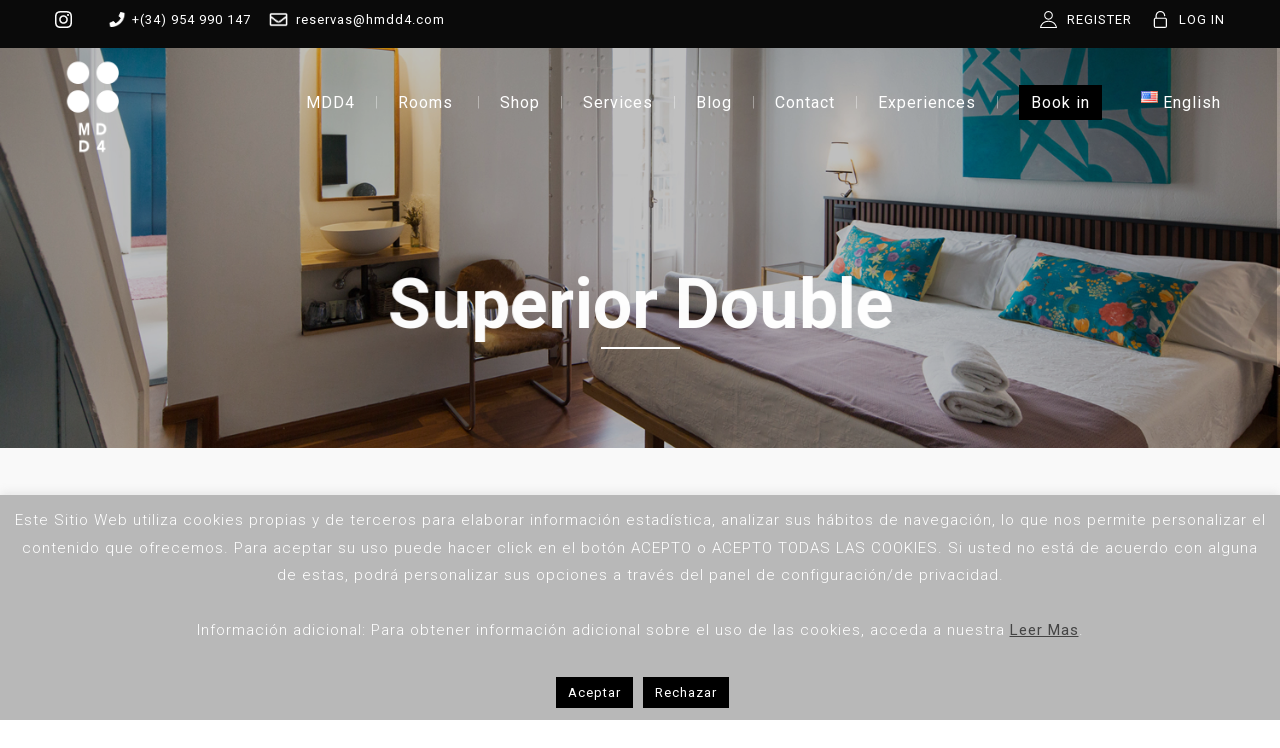

--- FILE ---
content_type: text/html; charset=UTF-8
request_url: https://hmdd4.com/en/superior-double/
body_size: 30845
content:
<!DOCTYPE html>
<html lang="en-US">
<head>
 
    <meta charset="UTF-8"> 
    <meta name="viewport" content="width=device-width, initial-scale=1.0">
        	
<title>Superior Double &#8211; Hotel MDD4</title>
<meta name='robots' content='max-image-preview:large' />
<link rel="alternate" href="https://hmdd4.com/doble-superior/" hreflang="es" />
<link rel="alternate" href="https://hmdd4.com/en/superior-double/" hreflang="en" />
<link rel="alternate" href="https://hmdd4.com/fr/doble-superior-2/" hreflang="fr" />
<link rel='dns-prefetch' href='//fonts.googleapis.com' />
<link rel="alternate" type="application/rss+xml" title="Hotel MDD4 &raquo; Feed" href="https://hmdd4.com/en/feed/" />
<link rel="alternate" type="application/rss+xml" title="Hotel MDD4 &raquo; Comments Feed" href="https://hmdd4.com/en/comments/feed/" />
<link rel="alternate" title="oEmbed (JSON)" type="application/json+oembed" href="https://hmdd4.com/wp-json/oembed/1.0/embed?url=https%3A%2F%2Fhmdd4.com%2Fen%2Fsuperior-double%2F" />
<link rel="alternate" title="oEmbed (XML)" type="text/xml+oembed" href="https://hmdd4.com/wp-json/oembed/1.0/embed?url=https%3A%2F%2Fhmdd4.com%2Fen%2Fsuperior-double%2F&#038;format=xml" />
<style id='wp-img-auto-sizes-contain-inline-css' type='text/css'>
img:is([sizes=auto i],[sizes^="auto," i]){contain-intrinsic-size:3000px 1500px}
/*# sourceURL=wp-img-auto-sizes-contain-inline-css */
</style>
<style id='wp-emoji-styles-inline-css' type='text/css'>

	img.wp-smiley, img.emoji {
		display: inline !important;
		border: none !important;
		box-shadow: none !important;
		height: 1em !important;
		width: 1em !important;
		margin: 0 0.07em !important;
		vertical-align: -0.1em !important;
		background: none !important;
		padding: 0 !important;
	}
/*# sourceURL=wp-emoji-styles-inline-css */
</style>
<style id='wp-block-library-inline-css' type='text/css'>
:root{--wp-block-synced-color:#7a00df;--wp-block-synced-color--rgb:122,0,223;--wp-bound-block-color:var(--wp-block-synced-color);--wp-editor-canvas-background:#ddd;--wp-admin-theme-color:#007cba;--wp-admin-theme-color--rgb:0,124,186;--wp-admin-theme-color-darker-10:#006ba1;--wp-admin-theme-color-darker-10--rgb:0,107,160.5;--wp-admin-theme-color-darker-20:#005a87;--wp-admin-theme-color-darker-20--rgb:0,90,135;--wp-admin-border-width-focus:2px}@media (min-resolution:192dpi){:root{--wp-admin-border-width-focus:1.5px}}.wp-element-button{cursor:pointer}:root .has-very-light-gray-background-color{background-color:#eee}:root .has-very-dark-gray-background-color{background-color:#313131}:root .has-very-light-gray-color{color:#eee}:root .has-very-dark-gray-color{color:#313131}:root .has-vivid-green-cyan-to-vivid-cyan-blue-gradient-background{background:linear-gradient(135deg,#00d084,#0693e3)}:root .has-purple-crush-gradient-background{background:linear-gradient(135deg,#34e2e4,#4721fb 50%,#ab1dfe)}:root .has-hazy-dawn-gradient-background{background:linear-gradient(135deg,#faaca8,#dad0ec)}:root .has-subdued-olive-gradient-background{background:linear-gradient(135deg,#fafae1,#67a671)}:root .has-atomic-cream-gradient-background{background:linear-gradient(135deg,#fdd79a,#004a59)}:root .has-nightshade-gradient-background{background:linear-gradient(135deg,#330968,#31cdcf)}:root .has-midnight-gradient-background{background:linear-gradient(135deg,#020381,#2874fc)}:root{--wp--preset--font-size--normal:16px;--wp--preset--font-size--huge:42px}.has-regular-font-size{font-size:1em}.has-larger-font-size{font-size:2.625em}.has-normal-font-size{font-size:var(--wp--preset--font-size--normal)}.has-huge-font-size{font-size:var(--wp--preset--font-size--huge)}.has-text-align-center{text-align:center}.has-text-align-left{text-align:left}.has-text-align-right{text-align:right}.has-fit-text{white-space:nowrap!important}#end-resizable-editor-section{display:none}.aligncenter{clear:both}.items-justified-left{justify-content:flex-start}.items-justified-center{justify-content:center}.items-justified-right{justify-content:flex-end}.items-justified-space-between{justify-content:space-between}.screen-reader-text{border:0;clip-path:inset(50%);height:1px;margin:-1px;overflow:hidden;padding:0;position:absolute;width:1px;word-wrap:normal!important}.screen-reader-text:focus{background-color:#ddd;clip-path:none;color:#444;display:block;font-size:1em;height:auto;left:5px;line-height:normal;padding:15px 23px 14px;text-decoration:none;top:5px;width:auto;z-index:100000}html :where(.has-border-color){border-style:solid}html :where([style*=border-top-color]){border-top-style:solid}html :where([style*=border-right-color]){border-right-style:solid}html :where([style*=border-bottom-color]){border-bottom-style:solid}html :where([style*=border-left-color]){border-left-style:solid}html :where([style*=border-width]){border-style:solid}html :where([style*=border-top-width]){border-top-style:solid}html :where([style*=border-right-width]){border-right-style:solid}html :where([style*=border-bottom-width]){border-bottom-style:solid}html :where([style*=border-left-width]){border-left-style:solid}html :where(img[class*=wp-image-]){height:auto;max-width:100%}:where(figure){margin:0 0 1em}html :where(.is-position-sticky){--wp-admin--admin-bar--position-offset:var(--wp-admin--admin-bar--height,0px)}@media screen and (max-width:600px){html :where(.is-position-sticky){--wp-admin--admin-bar--position-offset:0px}}

/*# sourceURL=wp-block-library-inline-css */
</style><link rel='stylesheet' id='wc-blocks-style-css' href='https://hmdd4.com/wp-content/plugins/woocommerce/assets/client/blocks/wc-blocks.css?ver=wc-9.6.3' type='text/css' media='all' />
<style id='global-styles-inline-css' type='text/css'>
:root{--wp--preset--aspect-ratio--square: 1;--wp--preset--aspect-ratio--4-3: 4/3;--wp--preset--aspect-ratio--3-4: 3/4;--wp--preset--aspect-ratio--3-2: 3/2;--wp--preset--aspect-ratio--2-3: 2/3;--wp--preset--aspect-ratio--16-9: 16/9;--wp--preset--aspect-ratio--9-16: 9/16;--wp--preset--color--black: #000000;--wp--preset--color--cyan-bluish-gray: #abb8c3;--wp--preset--color--white: #ffffff;--wp--preset--color--pale-pink: #f78da7;--wp--preset--color--vivid-red: #cf2e2e;--wp--preset--color--luminous-vivid-orange: #ff6900;--wp--preset--color--luminous-vivid-amber: #fcb900;--wp--preset--color--light-green-cyan: #7bdcb5;--wp--preset--color--vivid-green-cyan: #00d084;--wp--preset--color--pale-cyan-blue: #8ed1fc;--wp--preset--color--vivid-cyan-blue: #0693e3;--wp--preset--color--vivid-purple: #9b51e0;--wp--preset--gradient--vivid-cyan-blue-to-vivid-purple: linear-gradient(135deg,rgb(6,147,227) 0%,rgb(155,81,224) 100%);--wp--preset--gradient--light-green-cyan-to-vivid-green-cyan: linear-gradient(135deg,rgb(122,220,180) 0%,rgb(0,208,130) 100%);--wp--preset--gradient--luminous-vivid-amber-to-luminous-vivid-orange: linear-gradient(135deg,rgb(252,185,0) 0%,rgb(255,105,0) 100%);--wp--preset--gradient--luminous-vivid-orange-to-vivid-red: linear-gradient(135deg,rgb(255,105,0) 0%,rgb(207,46,46) 100%);--wp--preset--gradient--very-light-gray-to-cyan-bluish-gray: linear-gradient(135deg,rgb(238,238,238) 0%,rgb(169,184,195) 100%);--wp--preset--gradient--cool-to-warm-spectrum: linear-gradient(135deg,rgb(74,234,220) 0%,rgb(151,120,209) 20%,rgb(207,42,186) 40%,rgb(238,44,130) 60%,rgb(251,105,98) 80%,rgb(254,248,76) 100%);--wp--preset--gradient--blush-light-purple: linear-gradient(135deg,rgb(255,206,236) 0%,rgb(152,150,240) 100%);--wp--preset--gradient--blush-bordeaux: linear-gradient(135deg,rgb(254,205,165) 0%,rgb(254,45,45) 50%,rgb(107,0,62) 100%);--wp--preset--gradient--luminous-dusk: linear-gradient(135deg,rgb(255,203,112) 0%,rgb(199,81,192) 50%,rgb(65,88,208) 100%);--wp--preset--gradient--pale-ocean: linear-gradient(135deg,rgb(255,245,203) 0%,rgb(182,227,212) 50%,rgb(51,167,181) 100%);--wp--preset--gradient--electric-grass: linear-gradient(135deg,rgb(202,248,128) 0%,rgb(113,206,126) 100%);--wp--preset--gradient--midnight: linear-gradient(135deg,rgb(2,3,129) 0%,rgb(40,116,252) 100%);--wp--preset--font-size--small: 13px;--wp--preset--font-size--medium: 20px;--wp--preset--font-size--large: 36px;--wp--preset--font-size--x-large: 42px;--wp--preset--font-family--inter: "Inter", sans-serif;--wp--preset--font-family--cardo: Cardo;--wp--preset--spacing--20: 0.44rem;--wp--preset--spacing--30: 0.67rem;--wp--preset--spacing--40: 1rem;--wp--preset--spacing--50: 1.5rem;--wp--preset--spacing--60: 2.25rem;--wp--preset--spacing--70: 3.38rem;--wp--preset--spacing--80: 5.06rem;--wp--preset--shadow--natural: 6px 6px 9px rgba(0, 0, 0, 0.2);--wp--preset--shadow--deep: 12px 12px 50px rgba(0, 0, 0, 0.4);--wp--preset--shadow--sharp: 6px 6px 0px rgba(0, 0, 0, 0.2);--wp--preset--shadow--outlined: 6px 6px 0px -3px rgb(255, 255, 255), 6px 6px rgb(0, 0, 0);--wp--preset--shadow--crisp: 6px 6px 0px rgb(0, 0, 0);}:where(.is-layout-flex){gap: 0.5em;}:where(.is-layout-grid){gap: 0.5em;}body .is-layout-flex{display: flex;}.is-layout-flex{flex-wrap: wrap;align-items: center;}.is-layout-flex > :is(*, div){margin: 0;}body .is-layout-grid{display: grid;}.is-layout-grid > :is(*, div){margin: 0;}:where(.wp-block-columns.is-layout-flex){gap: 2em;}:where(.wp-block-columns.is-layout-grid){gap: 2em;}:where(.wp-block-post-template.is-layout-flex){gap: 1.25em;}:where(.wp-block-post-template.is-layout-grid){gap: 1.25em;}.has-black-color{color: var(--wp--preset--color--black) !important;}.has-cyan-bluish-gray-color{color: var(--wp--preset--color--cyan-bluish-gray) !important;}.has-white-color{color: var(--wp--preset--color--white) !important;}.has-pale-pink-color{color: var(--wp--preset--color--pale-pink) !important;}.has-vivid-red-color{color: var(--wp--preset--color--vivid-red) !important;}.has-luminous-vivid-orange-color{color: var(--wp--preset--color--luminous-vivid-orange) !important;}.has-luminous-vivid-amber-color{color: var(--wp--preset--color--luminous-vivid-amber) !important;}.has-light-green-cyan-color{color: var(--wp--preset--color--light-green-cyan) !important;}.has-vivid-green-cyan-color{color: var(--wp--preset--color--vivid-green-cyan) !important;}.has-pale-cyan-blue-color{color: var(--wp--preset--color--pale-cyan-blue) !important;}.has-vivid-cyan-blue-color{color: var(--wp--preset--color--vivid-cyan-blue) !important;}.has-vivid-purple-color{color: var(--wp--preset--color--vivid-purple) !important;}.has-black-background-color{background-color: var(--wp--preset--color--black) !important;}.has-cyan-bluish-gray-background-color{background-color: var(--wp--preset--color--cyan-bluish-gray) !important;}.has-white-background-color{background-color: var(--wp--preset--color--white) !important;}.has-pale-pink-background-color{background-color: var(--wp--preset--color--pale-pink) !important;}.has-vivid-red-background-color{background-color: var(--wp--preset--color--vivid-red) !important;}.has-luminous-vivid-orange-background-color{background-color: var(--wp--preset--color--luminous-vivid-orange) !important;}.has-luminous-vivid-amber-background-color{background-color: var(--wp--preset--color--luminous-vivid-amber) !important;}.has-light-green-cyan-background-color{background-color: var(--wp--preset--color--light-green-cyan) !important;}.has-vivid-green-cyan-background-color{background-color: var(--wp--preset--color--vivid-green-cyan) !important;}.has-pale-cyan-blue-background-color{background-color: var(--wp--preset--color--pale-cyan-blue) !important;}.has-vivid-cyan-blue-background-color{background-color: var(--wp--preset--color--vivid-cyan-blue) !important;}.has-vivid-purple-background-color{background-color: var(--wp--preset--color--vivid-purple) !important;}.has-black-border-color{border-color: var(--wp--preset--color--black) !important;}.has-cyan-bluish-gray-border-color{border-color: var(--wp--preset--color--cyan-bluish-gray) !important;}.has-white-border-color{border-color: var(--wp--preset--color--white) !important;}.has-pale-pink-border-color{border-color: var(--wp--preset--color--pale-pink) !important;}.has-vivid-red-border-color{border-color: var(--wp--preset--color--vivid-red) !important;}.has-luminous-vivid-orange-border-color{border-color: var(--wp--preset--color--luminous-vivid-orange) !important;}.has-luminous-vivid-amber-border-color{border-color: var(--wp--preset--color--luminous-vivid-amber) !important;}.has-light-green-cyan-border-color{border-color: var(--wp--preset--color--light-green-cyan) !important;}.has-vivid-green-cyan-border-color{border-color: var(--wp--preset--color--vivid-green-cyan) !important;}.has-pale-cyan-blue-border-color{border-color: var(--wp--preset--color--pale-cyan-blue) !important;}.has-vivid-cyan-blue-border-color{border-color: var(--wp--preset--color--vivid-cyan-blue) !important;}.has-vivid-purple-border-color{border-color: var(--wp--preset--color--vivid-purple) !important;}.has-vivid-cyan-blue-to-vivid-purple-gradient-background{background: var(--wp--preset--gradient--vivid-cyan-blue-to-vivid-purple) !important;}.has-light-green-cyan-to-vivid-green-cyan-gradient-background{background: var(--wp--preset--gradient--light-green-cyan-to-vivid-green-cyan) !important;}.has-luminous-vivid-amber-to-luminous-vivid-orange-gradient-background{background: var(--wp--preset--gradient--luminous-vivid-amber-to-luminous-vivid-orange) !important;}.has-luminous-vivid-orange-to-vivid-red-gradient-background{background: var(--wp--preset--gradient--luminous-vivid-orange-to-vivid-red) !important;}.has-very-light-gray-to-cyan-bluish-gray-gradient-background{background: var(--wp--preset--gradient--very-light-gray-to-cyan-bluish-gray) !important;}.has-cool-to-warm-spectrum-gradient-background{background: var(--wp--preset--gradient--cool-to-warm-spectrum) !important;}.has-blush-light-purple-gradient-background{background: var(--wp--preset--gradient--blush-light-purple) !important;}.has-blush-bordeaux-gradient-background{background: var(--wp--preset--gradient--blush-bordeaux) !important;}.has-luminous-dusk-gradient-background{background: var(--wp--preset--gradient--luminous-dusk) !important;}.has-pale-ocean-gradient-background{background: var(--wp--preset--gradient--pale-ocean) !important;}.has-electric-grass-gradient-background{background: var(--wp--preset--gradient--electric-grass) !important;}.has-midnight-gradient-background{background: var(--wp--preset--gradient--midnight) !important;}.has-small-font-size{font-size: var(--wp--preset--font-size--small) !important;}.has-medium-font-size{font-size: var(--wp--preset--font-size--medium) !important;}.has-large-font-size{font-size: var(--wp--preset--font-size--large) !important;}.has-x-large-font-size{font-size: var(--wp--preset--font-size--x-large) !important;}
/*# sourceURL=global-styles-inline-css */
</style>

<style id='classic-theme-styles-inline-css' type='text/css'>
/*! This file is auto-generated */
.wp-block-button__link{color:#fff;background-color:#32373c;border-radius:9999px;box-shadow:none;text-decoration:none;padding:calc(.667em + 2px) calc(1.333em + 2px);font-size:1.125em}.wp-block-file__button{background:#32373c;color:#fff;text-decoration:none}
/*# sourceURL=/wp-includes/css/classic-themes.min.css */
</style>
<link rel='stylesheet' id='wp-components-css' href='https://hmdd4.com/wp-includes/css/dist/components/style.min.css?ver=6.9' type='text/css' media='all' />
<link rel='stylesheet' id='wp-preferences-css' href='https://hmdd4.com/wp-includes/css/dist/preferences/style.min.css?ver=6.9' type='text/css' media='all' />
<link rel='stylesheet' id='wp-block-editor-css' href='https://hmdd4.com/wp-includes/css/dist/block-editor/style.min.css?ver=6.9' type='text/css' media='all' />
<link rel='stylesheet' id='wp-reusable-blocks-css' href='https://hmdd4.com/wp-includes/css/dist/reusable-blocks/style.min.css?ver=6.9' type='text/css' media='all' />
<link rel='stylesheet' id='wp-patterns-css' href='https://hmdd4.com/wp-includes/css/dist/patterns/style.min.css?ver=6.9' type='text/css' media='all' />
<link rel='stylesheet' id='wp-editor-css' href='https://hmdd4.com/wp-includes/css/dist/editor/style.min.css?ver=6.9' type='text/css' media='all' />
<link rel='stylesheet' id='block-robo-gallery-style-css-css' href='https://hmdd4.com/wp-content/plugins/robo-gallery/includes/extensions/block/dist/blocks.style.build.css?ver=3.2.23' type='text/css' media='all' />
<link rel='stylesheet' id='contact-form-7-css' href='https://hmdd4.com/wp-content/plugins/contact-form-7/includes/css/styles.css?ver=6.1.4' type='text/css' media='all' />
<link rel='stylesheet' id='cookie-law-info-css' href='https://hmdd4.com/wp-content/plugins/cookie-law-info/legacy/public/css/cookie-law-info-public.css?ver=3.4.0' type='text/css' media='all' />
<link rel='stylesheet' id='cookie-law-info-gdpr-css' href='https://hmdd4.com/wp-content/plugins/cookie-law-info/legacy/public/css/cookie-law-info-gdpr.css?ver=3.4.0' type='text/css' media='all' />
<link rel='stylesheet' id='nd_booking_style-css' href='https://hmdd4.com/wp-content/plugins/nd-booking/assets/css/style.css?ver=6.9' type='text/css' media='all' />
<link rel='stylesheet' id='nd_options_style-css' href='https://hmdd4.com/wp-content/plugins/nd-shortcodes/css/style.css?ver=6.9' type='text/css' media='all' />
<link rel='stylesheet' id='nd_options_font_family_h-css' href='https://fonts.googleapis.com/css?family=Roboto%3A300%2C400%2C700&#038;ver=6.9' type='text/css' media='all' />
<link rel='stylesheet' id='nd_options_font_family_p-css' href='https://fonts.googleapis.com/css?family=Roboto%3A300%2C400%2C700&#038;ver=6.9' type='text/css' media='all' />
<link rel='stylesheet' id='nd_options_font_family_third-css' href='https://fonts.googleapis.com/css?family=Gilda+Display&#038;ver=6.9' type='text/css' media='all' />
<link rel='stylesheet' id='rs-plugin-settings-css' href='https://hmdd4.com/wp-content/plugins/revslider/public/assets/css/rs6.css?ver=6.4.11' type='text/css' media='all' />
<style id='rs-plugin-settings-inline-css' type='text/css'>
#rs-demo-id {}
/*# sourceURL=rs-plugin-settings-inline-css */
</style>
<link rel='stylesheet' id='woocommerce-layout-css' href='https://hmdd4.com/wp-content/plugins/woocommerce/assets/css/woocommerce-layout.css?ver=9.6.3' type='text/css' media='all' />
<link rel='stylesheet' id='woocommerce-smallscreen-css' href='https://hmdd4.com/wp-content/plugins/woocommerce/assets/css/woocommerce-smallscreen.css?ver=9.6.3' type='text/css' media='only screen and (max-width: 768px)' />
<link rel='stylesheet' id='woocommerce-general-css' href='https://hmdd4.com/wp-content/plugins/woocommerce/assets/css/woocommerce.css?ver=9.6.3' type='text/css' media='all' />
<style id='woocommerce-inline-inline-css' type='text/css'>
.woocommerce form .form-row .required { visibility: visible; }
/*# sourceURL=woocommerce-inline-inline-css */
</style>
<link rel='stylesheet' id='brands-styles-css' href='https://hmdd4.com/wp-content/plugins/woocommerce/assets/css/brands.css?ver=9.6.3' type='text/css' media='all' />
<link rel='stylesheet' id='nicdark-style-css' href='https://hmdd4.com/wp-content/themes/hotelbooking/style.css?ver=6.9' type='text/css' media='all' />
<link rel='stylesheet' id='nicdark-fonts-css' href='//fonts.googleapis.com/css?family=Gilda%2BDisplay%7CRoboto%3A300%2C400%2C700&#038;ver=1.0.0' type='text/css' media='all' />
<link rel='stylesheet' id='js_composer_front-css' href='https://hmdd4.com/wp-content/plugins/js_composer/assets/css/js_composer.min.css?ver=6.6.0' type='text/css' media='all' />
<script type="text/javascript" src="https://hmdd4.com/wp-includes/js/jquery/jquery.min.js?ver=3.7.1" id="jquery-core-js"></script>
<script type="text/javascript" src="https://hmdd4.com/wp-includes/js/jquery/jquery-migrate.min.js?ver=3.4.1" id="jquery-migrate-js"></script>
<script type="text/javascript" id="cookie-law-info-js-extra">
/* <![CDATA[ */
var Cli_Data = {"nn_cookie_ids":[],"cookielist":[],"non_necessary_cookies":[],"ccpaEnabled":"","ccpaRegionBased":"","ccpaBarEnabled":"","strictlyEnabled":["necessary","obligatoire"],"ccpaType":"gdpr","js_blocking":"1","custom_integration":"","triggerDomRefresh":"","secure_cookies":""};
var cli_cookiebar_settings = {"animate_speed_hide":"500","animate_speed_show":"500","background":"#b8b8b8","border":"#b1a6a6c2","border_on":"","button_1_button_colour":"#000000","button_1_button_hover":"#000000","button_1_link_colour":"#fff","button_1_as_button":"1","button_1_new_win":"","button_2_button_colour":"#333","button_2_button_hover":"#292929","button_2_link_colour":"#444","button_2_as_button":"","button_2_hidebar":"","button_3_button_colour":"#000000","button_3_button_hover":"#000000","button_3_link_colour":"#ffffff","button_3_as_button":"1","button_3_new_win":"","button_4_button_colour":"#dedfe0","button_4_button_hover":"#b2b2b3","button_4_link_colour":"#333333","button_4_as_button":"1","button_7_button_colour":"#000000","button_7_button_hover":"#000000","button_7_link_colour":"#fff","button_7_as_button":"1","button_7_new_win":"","font_family":"inherit","header_fix":"","notify_animate_hide":"1","notify_animate_show":"","notify_div_id":"#cookie-law-info-bar","notify_position_horizontal":"right","notify_position_vertical":"bottom","scroll_close":"","scroll_close_reload":"","accept_close_reload":"","reject_close_reload":"","showagain_tab":"","showagain_background":"#fff","showagain_border":"#000","showagain_div_id":"#cookie-law-info-again","showagain_x_position":"100px","text":"#ffffff","show_once_yn":"","show_once":"10000","logging_on":"","as_popup":"","popup_overlay":"1","bar_heading_text":"","cookie_bar_as":"banner","popup_showagain_position":"bottom-right","widget_position":"left"};
var log_object = {"ajax_url":"https://hmdd4.com/wp-admin/admin-ajax.php"};
//# sourceURL=cookie-law-info-js-extra
/* ]]> */
</script>
<script type="text/javascript" src="https://hmdd4.com/wp-content/plugins/cookie-law-info/legacy/public/js/cookie-law-info-public.js?ver=3.4.0" id="cookie-law-info-js"></script>
<script type="text/javascript" src="https://hmdd4.com/wp-content/plugins/revslider/public/assets/js/rbtools.min.js?ver=6.4.8" id="tp-tools-js"></script>
<script type="text/javascript" src="https://hmdd4.com/wp-content/plugins/revslider/public/assets/js/rs6.min.js?ver=6.4.11" id="revmin-js"></script>
<script type="text/javascript" src="https://hmdd4.com/wp-content/plugins/woocommerce/assets/js/jquery-blockui/jquery.blockUI.min.js?ver=2.7.0-wc.9.6.3" id="jquery-blockui-js" data-wp-strategy="defer"></script>
<script type="text/javascript" id="wc-add-to-cart-js-extra">
/* <![CDATA[ */
var wc_add_to_cart_params = {"ajax_url":"/wp-admin/admin-ajax.php","wc_ajax_url":"/?wc-ajax=%%endpoint%%","i18n_view_cart":"View cart","cart_url":"https://hmdd4.com/carrito/","is_cart":"","cart_redirect_after_add":"no"};
//# sourceURL=wc-add-to-cart-js-extra
/* ]]> */
</script>
<script type="text/javascript" src="https://hmdd4.com/wp-content/plugins/woocommerce/assets/js/frontend/add-to-cart.min.js?ver=9.6.3" id="wc-add-to-cart-js" data-wp-strategy="defer"></script>
<script type="text/javascript" src="https://hmdd4.com/wp-content/plugins/woocommerce/assets/js/js-cookie/js.cookie.min.js?ver=2.1.4-wc.9.6.3" id="js-cookie-js" defer="defer" data-wp-strategy="defer"></script>
<script type="text/javascript" id="woocommerce-js-extra">
/* <![CDATA[ */
var woocommerce_params = {"ajax_url":"/wp-admin/admin-ajax.php","wc_ajax_url":"/?wc-ajax=%%endpoint%%"};
//# sourceURL=woocommerce-js-extra
/* ]]> */
</script>
<script type="text/javascript" src="https://hmdd4.com/wp-content/plugins/woocommerce/assets/js/frontend/woocommerce.min.js?ver=9.6.3" id="woocommerce-js" defer="defer" data-wp-strategy="defer"></script>
<script type="text/javascript" src="https://hmdd4.com/wp-content/plugins/js_composer/assets/js/vendors/woocommerce-add-to-cart.js?ver=6.6.0" id="vc_woocommerce-add-to-cart-js-js"></script>
<link rel="https://api.w.org/" href="https://hmdd4.com/wp-json/" /><link rel="alternate" title="JSON" type="application/json" href="https://hmdd4.com/wp-json/wp/v2/pages/2967" /><link rel="EditURI" type="application/rsd+xml" title="RSD" href="https://hmdd4.com/xmlrpc.php?rsd" />
<meta name="generator" content="WordPress 6.9" />
<meta name="generator" content="WooCommerce 9.6.3" />
<link rel="canonical" href="https://hmdd4.com/en/superior-double/" />
<link rel='shortlink' href='https://hmdd4.com/?p=2967' />
<!-- Global site tag (gtag.js) - Google Analytics -->
<script async src="https://www.googletagmanager.com/gtag/js?id=UA-218993494-1"></script>
<script>
  window.dataLayer = window.dataLayer || [];
  function gtag(){dataLayer.push(arguments);}
  gtag('js', new Date());

  gtag('config', 'UA-218993494-1');
</script>

<!-- Facebook Pixel Code -->
<script>
!function(f,b,e,v,n,t,s)
{if(f.fbq)return;n=f.fbq=function(){n.callMethod?
n.callMethod.apply(n,arguments):n.queue.push(arguments)};
if(!f._fbq)f._fbq=n;n.push=n;n.loaded=!0;n.version='2.0';
n.queue=[];t=b.createElement(e);t.async=!0;
t.src=v;s=b.getElementsByTagName(e)[0];
s.parentNode.insertBefore(t,s)}(window,document,'script',
'https://connect.facebook.net/en_US/fbevents.js');
 fbq('init', '969229693721041'); 
fbq('track', 'PageView');
</script>
<noscript>
 <img height="1" width="1" 
src="https://www.facebook.com/tr?id=969229693721041&ev=PageView
&noscript=1"/>
</noscript>
<!-- End Facebook Pixel Code -->


	
    <style type="text/css">

    	/*color_dark_1*/
		.nd_booking_bg_greydark, #nd_booking_slider_range .ui-slider-range, #nd_booking_slider_range .ui-slider-handle,
		.ui-tooltip.nd_booking_tooltip_jquery_content,.ui-datepicker,.ui-datepicker .ui-datepicker-prev span,
		.ui-datepicker .ui-datepicker-next span { background-color: #444444; }
		#nd_booking_search_filter_options li p { border-bottom: 2px solid #444444;}
		#nd_booking_checkout_payment_tab_list li.ui-state-active { border-bottom: 1px solid #444444;}
		.nd_booking_border_1_solid_greydark_important { border: 1px solid #444444 !important;}

		/*color_dark_2*/
		.nd_booking_bg_greydark_2, .ui-datepicker .ui-datepicker-header { background-color: #404040; }
		.nd_booking_bg_greydark_2_important { background-color: #404040 !important; }
		
		/*color_1*/
		.nd_booking_bg_yellow, .nd_booking_btn_pagination_active, .ui-datepicker-today a { background-color: #848194; }
		.nd_booking_color_yellow_important { color: #848194 !important ; }

		/*color_2*/
		.nd_booking_bg_red { background-color: #848194; }

		/*color_3*/
		.nd_booking_bg_color_3 { background-color: #d34949; }
       
    </style>
    



<!--START  for post-->
<style type="text/css">

    /*sidebar*/
    .nd_booking_sidebar .widget { margin-bottom: 40px; }
    .nd_booking_sidebar .widget img, .nd_booking_sidebar .widget select { max-width: 100%; }
    .nd_booking_sidebar .widget h3 { margin-bottom: 20px; font-weight: bolder; }

    /*search*/
    .nd_booking_sidebar .widget.widget_search input[type="text"] { width: 100%; font-weight: lighter; }
    .nd_booking_sidebar .widget.widget_search input[type="submit"] { margin-top: 20px; letter-spacing: 2px; text-transform: uppercase; font-weight: bold; font-size: 11px; font-family: 'Roboto', sans-serif; }

    /*list*/
    .nd_booking_sidebar .widget ul { margin: 0px; padding: 0px; list-style: none; }
    .nd_booking_sidebar .widget > ul > li { padding: 10px; border-bottom: 1px solid #f1f1f1; }
    .nd_booking_sidebar .widget > ul > li:last-child { padding-bottom: 0px; border-bottom: 0px solid #f1f1f1; }
    .nd_booking_sidebar .widget ul li { padding: 10px; }
    .nd_booking_sidebar .widget ul.children { padding: 10px; }
    .nd_booking_sidebar .widget ul.children:last-child { padding-bottom: 0px; }

    /*calendar*/
    .nd_booking_sidebar .widget.widget_calendar table { text-align: center; background-color: #1c1c1c; width: 100%; border: 0px solid #f1f1f1; line-height: 20px; }
    .nd_booking_sidebar .widget.widget_calendar table th { padding: 10px 5px; font-size: 12px; }
    .nd_booking_sidebar .widget.widget_calendar table td { padding: 10px 5px; color: #fff; font-size: 12px; }
    .nd_booking_sidebar .widget.widget_calendar table tbody td a { color: #fff; padding: 5px; border-radius: 0px; }
    .nd_booking_sidebar .widget.widget_calendar table tfoot td a { color: #fff; background-color: #6b6978; padding: 5px; border-radius: 0px; font-size: 12px; text-transform: uppercase; }
    .nd_booking_sidebar .widget.widget_calendar table tfoot td { padding-bottom: 20px; }
    .nd_booking_sidebar .widget.widget_calendar table tfoot td#prev { text-align: right; }
    .nd_booking_sidebar .widget.widget_calendar table tfoot td#next { text-align: left; }
    .nd_booking_sidebar .widget.widget_calendar table caption { font-size: 20px; font-weight: bolder; background-color: #151515; padding: 20px; border: 0px solid #f1f1f1; border-bottom: 0px; }


    /*color calendar*/
    .nd_booking_sidebar .widget.widget_calendar table thead { color: #0a0a0a; }
    .nd_booking_sidebar .widget.widget_calendar table tbody td a { background-color: #6b6978; }
    .nd_booking_sidebar .widget.widget_calendar table caption { color:#fff; font-family: 'Roboto', sans-serif; }

    /*menu*/
    .nd_booking_sidebar .widget div ul { margin: 0px; padding: 0px; list-style: none; }
    .nd_booking_sidebar .widget div > ul > li { padding: 10px; border-bottom: 1px solid #f1f1f1; }
    .nd_booking_sidebar .widget div > ul > li:last-child { padding-bottom: 0px; border-bottom: 0px solid #f1f1f1; }
    .nd_booking_sidebar .widget div ul li { padding: 10px; }
    .nd_booking_sidebar .widget div ul.sub-menu { padding: 10px; }
    .nd_booking_sidebar .widget div ul.sub-menu:last-child { padding-bottom: 0px; }

    /*tag*/
    .nd_booking_sidebar .widget.widget_tag_cloud a { padding: 8px; border: 1px solid #f1f1f1; border-radius: 0px; display: inline-block; margin: 5px; margin-left: 0px; font-size: 12px !important; line-height: 12px; }

</style>
<!--END css for post-->
	
    <style type="text/css">

    	/*START FONTS FAMILY*/
    	.nd_options_customizer_fonts .nd_options_first_font,
    	.nd_options_customizer_fonts h1,
    	.nd_options_customizer_fonts h2,
    	.nd_options_customizer_fonts h3,
    	.nd_options_customizer_fonts h4,
    	.nd_options_customizer_fonts h5,
    	.nd_options_customizer_fonts h6
    	{ font-family: 'Roboto', sans-serif; }

    	.nd_options_customizer_fonts,
    	.nd_options_customizer_fonts .nd_options_second_font,
    	.nd_options_customizer_fonts p,
    	.nd_options_customizer_fonts a,
    	.nd_options_customizer_fonts select,
    	.nd_options_customizer_fonts textarea,
    	.nd_options_customizer_fonts label,
    	.nd_options_customizer_fonts input,
    	#start_nicdark_framework
    	{ font-family: 'Roboto', sans-serif; }

    	.nd_options_customizer_fonts .nd_options_second_font_important
    	{ font-family: 'Roboto', sans-serif !important; }

    	.nd_options_customizer_fonts .nd_options_third_font
    	{ font-family: 'Gilda Display', sans-serif; }


    	/*START FONTS COLOR*/
    	.nd_options_customizer_fonts .nd_options_color_greydark,
    	.nd_options_customizer_fonts h1,
    	.nd_options_customizer_fonts h2,
    	.nd_options_customizer_fonts h3,
    	.nd_options_customizer_fonts h4,
    	.nd_options_customizer_fonts h5,
    	.nd_options_customizer_fonts h6
    	{ color: #0a0a0a; }
    	.nd_options_customizer_fonts .nd_options_color_greydark_important
    	{ color: #0a0a0a !important; }

    	/*PLACEHOLDER*/
    	.nd_options_customizer_fonts .nd_options_placeholder_color_greydark_important::-webkit-input-placeholder { color: #0a0a0a !important; }
		.nd_options_customizer_fonts .nd_options_placeholder_color_greydark_important::-moz-placeholder { color: #0a0a0a !important; }
		.nd_options_customizer_fonts .nd_options_placeholder_color_greydark_important:-ms-input-placeholder { color: #0a0a0a !important; }
		.nd_options_customizer_fonts .nd_options_placeholder_color_greydark_important:-moz-placeholder { color: #0a0a0a !important; }

    	.nd_options_customizer_fonts,
    	.nd_options_customizer_fonts .nd_options_color_grey,
    	.nd_options_customizer_fonts p,
    	.nd_options_customizer_fonts a,
    	.nd_options_customizer_fonts select,
    	.nd_options_customizer_fonts textarea,
    	.nd_options_customizer_fonts label,
    	.nd_options_customizer_fonts input
    	{ color: #0a0a0a; }

    	.nd_options_color_grey_important { color: #0a0a0a !important; }


    	/*compatibility with plugin Learning*/
    	#nd_learning_calendar_single_course .ui-datepicker-title {
    		font-family: 'Roboto', sans-serif;
    		color: #0a0a0a;	
    	}
    	#nd_learning_calendar_single_course .ui-datepicker-calendar th {
    		color: #0a0a0a;	
    	}
       
    </style>
    


	
    <style type="text/css">

    	/*START FORMS STYLES*/
    	.nd_options_customizer_forms span.wpcf7-not-valid-tip,
    	.nd_options_customizer_forms .wpcf7-response-output.wpcf7-validation-errors,
    	.wpcf7-response-output
    	{ 
    		background-color: #6b6978; 
    		border-width: 0px !important;
    		border-color: #6b6978 !important;
    		border-radius: 0px;
    		border-style: solid;
    		padding: 5px !important;
    		color: #ffffff;
    		margin: 10px 0px 10px 0px !important;
    		font-size: 13px;
    		line-height: 20px;
    	}
    	.nd_options_customizer_forms .wpcf7-response-output.wpcf7-mail-sent-ok
    	{ 
    		background-color: #6b6978; 
    		border-width: 0px;
    		border-color: #6b6978;
    		border-radius: 0px;
    		border-style: solid;
    		padding: 5px;
    		color: #ffffff;
    		margin: 0px;
    		margin-top: 10px;
    		font-size: 13px;
    		line-height: 20px;
    	}


    	/*new compatibility*/
    	.nd_options_customizer_forms .wpcf7 form.sent .wpcf7-response-output {
    		background-color: #6b6978; 
    		border-width: 0px;
    		border-color: #6b6978;
    		border-radius: 0px;
    		border-style: solid;
    		padding: 5px;
    		color: #ffffff;
    		margin: 0px;
    		margin-top: 10px;
    		font-size: 13px;
    		line-height: 20px;
    	}



       
    </style>
    


	
    <style type="text/css">

    	/*START FORMS STYLES*/
    	.nd_options_customizer_forms input[type="text"],
    	.nd_options_customizer_forms input[type="email"],
    	.nd_options_customizer_forms input[type="url"],
    	.nd_options_customizer_forms input[type="tel"],
    	.nd_options_customizer_forms input[type="number"],
    	.nd_options_customizer_forms input[type="date"],
    	.nd_options_customizer_forms input[type="file"],
    	.nd_options_customizer_forms input[type="password"],
    	.nd_options_customizer_forms select,
    	.nd_options_customizer_forms textarea,
    	.StripeElement

    	{ 
    		background-color: #f9f9f9; 
    		border-width: 1px;
    		border-color: #f1f1f1;
    		border-radius: 0px;
    		border-style: solid;
    		padding: 10px 20px;
    		-webkit-appearance: none;
    		color: #878787 !important;

    		    	}


    	.nd_options_customizer_forms input[type="text"]::-webkit-input-placeholder,
    	.nd_options_customizer_forms input[type="email"]::-webkit-input-placeholder,
    	.nd_options_customizer_forms input[type="url"]::-webkit-input-placeholder, 
    	.nd_options_customizer_forms input[type="tel"]::-webkit-input-placeholder ,
    	.nd_options_customizer_forms input[type="password"]::-webkit-input-placeholder ,
    	.nd_options_customizer_forms input[type="number"]::-webkit-input-placeholder,
    	.nd_options_customizer_forms textarea::-webkit-input-placeholder  {
    		color: #878787 !important;	
    	}


    	.nd_options_customizer_forms select {
    		cursor: pointer;
    	}

    	.nd_options_customizer_forms select option {
    		padding: 10px 20px;	
    	}

       
    </style>
    


	
    <style type="text/css">

    	/*START FORMS STYLES*/
    	.nd_options_customizer_forms input[type="submit"],
    	.nd_options_customizer_forms button[type="submit"],
    	.give-btn.give-btn-modal
    	{ 
    		background-color: #6b6978; 
    		border-width: 0px;
    		border-color: #6b6978;
    		border-radius: 0px;
    		border-style: solid;
    		padding: 10px 20px;
    		-webkit-appearance: none;
    		color: #ffffff;
    		cursor: pointer;
    		font-family: 'Roboto', sans-serif;

    	}

       
    </style>
    


	<style type="text/css">

		.nd_options_cursor_default_a > a { cursor: default; }
		.nd_options_customizer_labels_color_new { background-color: #6b6978; }
		
		/*hot*/
		.nd_options_navigation_type .menu li.nd_options_hot_label > a:after,
		#nd_options_header_5 .menu li.nd_options_hot_label > a:after,
		#nd_options_header_6 .menu li.nd_options_hot_label > a:after { content: "HOT"; float: right; background-color: #6b6978; border-radius: 3px; color: #fff; font-size: 10px; line-height: 10px; padding: 3px 5px; }
		
		/*best*/
		.nd_options_navigation_type .menu li.nd_options_best_label > a:after,
		#nd_options_header_5 .menu li.nd_options_best_label > a:after,
		#nd_options_header_6 .menu li.nd_options_best_label > a:after { content: "BEST"; float: right; background-color: #6b6978; border-radius: 3px; color: #fff; font-size: 10px; line-height: 10px; padding: 3px 5px; }
		
		/*new*/
		.nd_options_navigation_type .menu li.nd_options_new_label > a:after,
		#nd_options_header_5 .menu li.nd_options_new_label > a:after,
		#nd_options_header_6 .menu li.nd_options_new_label > a:after { content: "NEW"; float: right; background-color: #6b6978; border-radius: 3px; color: #fff; font-size: 10px; line-height: 10px; padding: 3px 5px; }
		
		/*slide*/
		.nd_options_navigation_type .menu li.nd_options_slide_label > a:after,
		#nd_options_header_5 .menu li.nd_options_slide_label > a:after,
		#nd_options_header_6 .menu li.nd_options_slide_label > a:after { content: "SLIDE"; float: right; background-color: #6b6978; border-radius: 3px; color: #fff; font-size: 10px; line-height: 10px; padding: 3px 5px; }

		/*demo*/
		.nd_options_navigation_type .menu li.nd_options_demo_label > a:after,
		#nd_options_header_5 .menu li.nd_options_demo_label > a:after,
		#nd_options_header_6 .menu li.nd_options_demo_label > a:after { content: "DEMO"; float: right; background-color: #6b6978; border-radius: 3px; color: #fff; font-size: 10px; line-height: 10px; padding: 3px 5px; }

		/*all*/
		#nd_options_header_6 .menu li.nd_options_hot_label > a:after,
		#nd_options_header_6 .menu li.nd_options_best_label > a:after,
		#nd_options_header_6 .menu li.nd_options_new_label > a:after,
		#nd_options_header_6 .menu li.nd_options_slide_label > a:after,
		#nd_options_header_6 .menu li.nd_options_demo_label > a:after { padding: 5px 5px 3px 5px; border-radius: 0px; letter-spacing: 1px; }

		/*all*/
		.nd_elements_navigation_sidebar_content .menu li.nd_options_new_label > a:after,
		.nd_elements_navigation_sidebar_content .menu li.nd_options_hot_label > a:after,
		.nd_elements_navigation_sidebar_content .menu li.nd_options_best_label > a:after,
		.nd_elements_navigation_sidebar_content .menu li.nd_options_slide_label > a:after,
		.nd_elements_navigation_sidebar_content .menu li.nd_options_demo_label > a:after { display: none; }
		
	</style>

	
	<!--START css-->
	<style type="text/css">

		.nd_options_navigation_search_content_form {  }
		.nd_options_navigation_search_content_form input[type="search"] { 
			background: none;
			border: 0px;
			border-bottom: 2px solid #fff;
			color: #fff;
			font-size: 30px;
			line-height: 30px;
		}
		.nd_options_navigation_search_content_form input[type="search"]::-webkit-input-placeholder { color: #fff; }
		.nd_options_navigation_search_content_form input[type="submit"]{ 
			font-size: 25px;
		    line-height: 40px;
		    margin-left: 20px;
		}
		
	</style>
	<!--END css-->



	
	<!--START css header transparent-->
	<style type="text/css">

		#nd_options_navigation_2_container > div { background: none !important; position: absolute; z-index: 99; border-bottom-width: 0px !important; }
	   
	</style>
	<!--END css header transparent-->



<!--START css-->
<style type="text/css">

	.nd_options_navigation_2 div > ul { list-style: none; margin: 0px; padding: 0px; text-align: right; }
	.nd_options_navigation_2 div > ul > li { display: inline-block; padding: 0px; }
	.nd_options_navigation_2 div > ul > li:after { content: "|"; display: inline-block; margin: 0px 20px; color: #ffffff; }
	.nd_options_navigation_2 div > ul > li:last-child:after { content: ""; margin: 0px; }
	.nd_options_navigation_2 div li a { color: #ffffff; font-size: 16px; line-height: 16px; font-family: Roboto; }
	.nd_options_navigation_2 div > ul li:hover > ul.sub-menu { display: block; }
	.nd_options_navigation_2 div > ul li > ul.sub-menu { z-index: 999; position: absolute; margin: 0px; padding: 0px; list-style: none; display: none; margin-left: -20px; padding-top: 20px; width: 190px; }
	.nd_options_navigation_2 div > ul li > ul.sub-menu > li { padding: 15px 20px; border-bottom: 1px solid #f1f1f1; text-align: left; background-color: #fff; position: relative; box-shadow: 0px 2px 5px #f1f1f1; float: left; width: 100%; box-sizing:border-box; }
	.nd_options_navigation_2 div > ul li > ul.sub-menu > li:hover { background-color: #f9f9f9;  }
	.nd_options_navigation_2 div > ul li > ul.sub-menu > li:last-child { border-bottom: 0px solid #000; }
	.nd_options_navigation_2 div > ul li > ul.sub-menu li a { font-size: 14px; color: #0a0a0a; float: left; width: 100%; }
	.nd_options_navigation_2 div > ul li > ul.sub-menu li > ul.sub-menu { margin-left: 170px; top: 0; padding-top: 0; padding-left: 20px; }
	/*responsive*/
	.nd_options_navigation_2_sidebar div > ul { list-style: none; margin: 0px; padding: 0px; }
	.nd_options_navigation_2_sidebar div > ul > li { display: inline-block; width: 100%; padding: 0px 0px 20px 0px; }
	.nd_options_navigation_2_sidebar div li a { font-family: Roboto; }
	.nd_options_navigation_2_sidebar div li > a { padding: 10px 0px; display: inline-block; font-size: 24px; font-family: Roboto; text-transform: lowercase; color: #fff; }
	.nd_options_navigation_2_sidebar div li > a::first-letter { text-transform: uppercase; }
	.nd_options_navigation_2_sidebar div > ul li > ul.sub-menu { margin: 0px; padding: 0px; list-style: none; }
	.nd_options_navigation_2_sidebar div > ul li > ul.sub-menu > li { padding: 0px 20px; text-align: left; }
	.nd_options_navigation_2_sidebar div > ul li > ul.sub-menu li a { font-size: 14px; }
	.nd_options_navigation_2_sidebar_content li.nd_options_customizer_labels_color_new { padding: 0px !important; background-color: transparent !important; }
	/*top header*/
	.nd_options_navigation_top_header_2 { font-size: 13px; line-height: 18px; }
	.nd_options_navigation_top_header_2 > ul { list-style: none; margin: 0px; padding: 0px; }
	.nd_options_navigation_top_header_2 > ul > li { display: inline-block; }
	.nd_options_navigation_top_header_2> ul > li:after { content: "|"; display: inline-block; margin: 0px 15px; font-size: 13px; }
	.nd_options_navigation_top_header_2 > ul > li:last-child:after { content: ""; margin: 0px; }
	.nd_options_navigation_top_header_2 li a { font-size: 13px; }
	.nd_options_navigation_top_header_2 > ul li:hover > ul.nd_options_sub_menu { display: block; }
	.nd_options_navigation_top_header_2 > ul li > ul.nd_options_sub_menu { padding: 10px 0px 0px 15px; position: absolute; margin: 0px; list-style: none; display: none; z-index: 9; }
	.nd_options_navigation_top_header_2 > ul li > ul.nd_options_sub_menu > li { padding: 7px 15px; font-size: 13px; border-bottom: 1px solid #595959; background-color: #444444; }
	.nd_options_navigation_top_header_2 > ul li > ul.nd_options_sub_menu > li:last-child { border-bottom: 0px solid #000; }
   
	#nd_options_navigation_top_header_2_left div:last-child div a img { margin-right: 0px; }
	#nd_options_navigation_top_header_2_right div:last-child div a img { margin-left: 0px; }

	/*arrow for item has children*/
	.nd_options_navigation_2 .menu ul.sub-menu li.menu-item-has-children > a:after { content:""; float: right; border-style: solid; border-width: 5px 0 5px 5px; border-color: transparent transparent transparent #0a0a0a; margin-top: 3px; }

</style>
<!--END css-->






    <!--START  for post-->
    <style type="text/css">

        /*sidebar*/
        .wpb_widgetised_column .widget { margin-bottom: 40px; }
        .wpb_widgetised_column .widget img, .wpb_widgetised_column .widget select { max-width: 100%; }
        .wpb_widgetised_column .widget h3 { margin-bottom: 20px; font-weight: normal; }

        /*search*/
        .wpb_widgetised_column .widget.widget_search input[type="text"] { width: 100%; }
        .wpb_widgetised_column .widget.widget_search input[type="submit"] { margin-top: 20px; }

        /*list*/
        .wpb_widgetised_column .widget ul { margin: 0px; padding: 0px; list-style: none; }
        .wpb_widgetised_column .widget > ul > li { padding: 10px; border-bottom: 1px solid #f1f1f1; }
        .wpb_widgetised_column .widget > ul > li:last-child { padding-bottom: 0px; border-bottom: 0px solid #f1f1f1; }
        .wpb_widgetised_column .widget ul li { padding: 10px; }
        .wpb_widgetised_column .widget ul.children { padding: 10px; }
        .wpb_widgetised_column .widget ul.children:last-child { padding-bottom: 0px; }

        /*calendar*/
        .wpb_widgetised_column .widget.widget_calendar table { text-align: center; background-color: #fff; width: 100%; border: 1px solid #f1f1f1; line-height: 20px; }
        .wpb_widgetised_column .widget.widget_calendar table th { padding: 10px 5px; }
        .wpb_widgetised_column .widget.widget_calendar table td { padding: 10px 5px; }
        .wpb_widgetised_column .widget.widget_calendar table tbody td a { color: #fff; padding: 5px; border-radius: 3px; }
        .wpb_widgetised_column .widget.widget_calendar table tfoot td a { color: #fff; background-color: #444444; padding: 5px; border-radius: 15px; font-size: 13px; }
        .wpb_widgetised_column .widget.widget_calendar table tfoot td { padding-bottom: 20px; }
        .wpb_widgetised_column .widget.widget_calendar table tfoot td#prev { text-align: right; }
        .wpb_widgetised_column .widget.widget_calendar table tfoot td#next { text-align: left; }
        .wpb_widgetised_column .widget.widget_calendar table caption { font-size: 20px; font-weight: bolder; background-color: #f9f9f9; padding: 20px; border: 1px solid #f1f1f1; border-bottom: 0px; }

        /*color calendar*/
        .wpb_widgetised_column .widget.widget_calendar table thead { color: #0a0a0a; }
        .wpb_widgetised_column .widget.widget_calendar table tbody td a { background-color: #6b6978; }
        .wpb_widgetised_column .widget.widget_calendar table caption { color: #0a0a0a; font-family: 'Roboto', sans-serif; }

        /*menu*/
        .wpb_widgetised_column .widget div ul { margin: 0px; padding: 0px; list-style: none; }
        .wpb_widgetised_column .widget div > ul > li { padding: 10px; border-bottom: 1px solid #f1f1f1; }
        .wpb_widgetised_column .widget div > ul > li:last-child { padding-bottom: 0px; border-bottom: 0px solid #f1f1f1; }
        .wpb_widgetised_column .widget div ul li { padding: 10px; }
        .wpb_widgetised_column .widget div ul.sub-menu { padding: 10px; }
        .wpb_widgetised_column .widget div ul.sub-menu:last-child { padding-bottom: 0px; }

        /*tag*/
        .wpb_widgetised_column .widget.widget_tag_cloud a { padding: 5px 10px; border: 1px solid #f1f1f1; border-radius: 15px; display: inline-block; margin: 5px; margin-left: 0px; font-size: 13px !important; line-height: 20px; }

    </style>
    <!--END css for post-->



	<noscript><style>.woocommerce-product-gallery{ opacity: 1 !important; }</style></noscript>
	<style type="text/css">.recentcomments a{display:inline !important;padding:0 !important;margin:0 !important;}</style><meta name="generator" content="Powered by WPBakery Page Builder - drag and drop page builder for WordPress."/>
<meta name="generator" content="Powered by Slider Revolution 6.4.11 - responsive, Mobile-Friendly Slider Plugin for WordPress with comfortable drag and drop interface." />
<style class='wp-fonts-local' type='text/css'>
@font-face{font-family:Inter;font-style:normal;font-weight:300 900;font-display:fallback;src:url('https://hmdd4.com/wp-content/plugins/woocommerce/assets/fonts/Inter-VariableFont_slnt,wght.woff2') format('woff2');font-stretch:normal;}
@font-face{font-family:Cardo;font-style:normal;font-weight:400;font-display:fallback;src:url('https://hmdd4.com/wp-content/plugins/woocommerce/assets/fonts/cardo_normal_400.woff2') format('woff2');}
</style>
<link rel="icon" href="https://hmdd4.com/wp-content/uploads/2021/06/favicon-310x310-1-100x100.png" sizes="32x32" />
<link rel="icon" href="https://hmdd4.com/wp-content/uploads/2021/06/favicon-310x310-1-300x300.png" sizes="192x192" />
<link rel="apple-touch-icon" href="https://hmdd4.com/wp-content/uploads/2021/06/favicon-310x310-1-300x300.png" />
<meta name="msapplication-TileImage" content="https://hmdd4.com/wp-content/uploads/2021/06/favicon-310x310-1-300x300.png" />
<script type="text/javascript">function setREVStartSize(e){
			//window.requestAnimationFrame(function() {				 
				window.RSIW = window.RSIW===undefined ? window.innerWidth : window.RSIW;	
				window.RSIH = window.RSIH===undefined ? window.innerHeight : window.RSIH;	
				try {								
					var pw = document.getElementById(e.c).parentNode.offsetWidth,
						newh;
					pw = pw===0 || isNaN(pw) ? window.RSIW : pw;
					e.tabw = e.tabw===undefined ? 0 : parseInt(e.tabw);
					e.thumbw = e.thumbw===undefined ? 0 : parseInt(e.thumbw);
					e.tabh = e.tabh===undefined ? 0 : parseInt(e.tabh);
					e.thumbh = e.thumbh===undefined ? 0 : parseInt(e.thumbh);
					e.tabhide = e.tabhide===undefined ? 0 : parseInt(e.tabhide);
					e.thumbhide = e.thumbhide===undefined ? 0 : parseInt(e.thumbhide);
					e.mh = e.mh===undefined || e.mh=="" || e.mh==="auto" ? 0 : parseInt(e.mh,0);		
					if(e.layout==="fullscreen" || e.l==="fullscreen") 						
						newh = Math.max(e.mh,window.RSIH);					
					else{					
						e.gw = Array.isArray(e.gw) ? e.gw : [e.gw];
						for (var i in e.rl) if (e.gw[i]===undefined || e.gw[i]===0) e.gw[i] = e.gw[i-1];					
						e.gh = e.el===undefined || e.el==="" || (Array.isArray(e.el) && e.el.length==0)? e.gh : e.el;
						e.gh = Array.isArray(e.gh) ? e.gh : [e.gh];
						for (var i in e.rl) if (e.gh[i]===undefined || e.gh[i]===0) e.gh[i] = e.gh[i-1];
											
						var nl = new Array(e.rl.length),
							ix = 0,						
							sl;					
						e.tabw = e.tabhide>=pw ? 0 : e.tabw;
						e.thumbw = e.thumbhide>=pw ? 0 : e.thumbw;
						e.tabh = e.tabhide>=pw ? 0 : e.tabh;
						e.thumbh = e.thumbhide>=pw ? 0 : e.thumbh;					
						for (var i in e.rl) nl[i] = e.rl[i]<window.RSIW ? 0 : e.rl[i];
						sl = nl[0];									
						for (var i in nl) if (sl>nl[i] && nl[i]>0) { sl = nl[i]; ix=i;}															
						var m = pw>(e.gw[ix]+e.tabw+e.thumbw) ? 1 : (pw-(e.tabw+e.thumbw)) / (e.gw[ix]);					
						newh =  (e.gh[ix] * m) + (e.tabh + e.thumbh);
					}				
					if(window.rs_init_css===undefined) window.rs_init_css = document.head.appendChild(document.createElement("style"));					
					document.getElementById(e.c).height = newh+"px";
					window.rs_init_css.innerHTML += "#"+e.c+"_wrapper { height: "+newh+"px }";				
				} catch(e){
					console.log("Failure at Presize of Slider:" + e)
				}					   
			//});
		  };</script>
		<style type="text/css" id="wp-custom-css">
			/*single page*/
.woocommerce #respond input#submit.alt, .woocommerce a.button.alt, .woocommerce button.button.alt, .woocommerce input.button.alt {
    background-color: #b2b3b7;
    color: #000;
    height: 35px;
}

.woocommerce #respond input#submit.alt:hover, .woocommerce a.button.alt:hover, .woocommerce button.button.alt:hover, .woocommerce input.button.alt:hover {
    background-color: #dfdcde;
	  color:#000;
}

.woocommerce .quantity .qty {
	 height: 35px;
	 width: 5em;
}

/*cart*/
.woocommerce-cart .checkout-button  {
	height:auto !important;
}
/*Boton reserva*/

.btm-reserva a{
    line-height: 11px;
    border-radius: 0px;
    border: 0px solid;
    background-color: #000;
    padding: 8px 12px !important;
    color: #ffffff;
}

.btm-reserva a:hover{
    line-height: 11px;
    border-radius: 0px;
    border: 0px solid #000;
    background-color: #dfdcde;
    color: #6b6978 !important;
    padding: 8px 12px !important;
    
}

.btm-reserva:after {
	content: "" !important;
    display: inline-block;
    margin: 0px 20px;
    color: #ffffff;
}

/*logo*/
.nd_options_left_15
{
	width: auto !important;
	height: 100px;
	margin-top: 8px;
}
/*barra negra inferior*/
#nd_options_footer_4 
{
background-color: #fff!important;
	border: none !important;
	height: 0px;
}

.nd_options_container{
		border: none !important;
}
/*estrellas y hotel*/
.nd_options_color_white , .nd_booking_text_transform_uppercase{
    color: #fff !important;
    display: none;
}
.nd_booking_bottom_20, .nd_booking_margin_right_5
{
	display:none;
}
/*Borrrar boton de similares*/

.nd_options_customizer_forms input[type="submit"], .nd_options_customizer_forms button[type="submit"], .give-btn.give-btn-modal {
	Display:none;
}
/*Color tipografia*/
	h1{
		color: #000; 
	}
.woocommerce .woocommerce-ordering select {

    color: #000 !important;
}
.woocommerce table.shop_table th 
{
    color: #000 !important;
	
}
.woocommerce table.shop_table 
{
  
    color: #000;
}
.woocommerce .quantity .qty 
{
    
    color: #000 !important;
}
p.nd_options_second_font  
{
    
    color: #000 !important;
}

}
p{
    
    color: #000 !important;
}
/*Logo woocomerce*/

 .woocommerce-page #nd_options_navigation_2_container  img
{
    height: 100px;
	max-width: 100%;
}


/*botones tienda*/
.woocommerce ul.products li.product .button
{
    background-color: #fff;
    color: #000;
	border: solid 2px #000
}


/*quitar barra gris*/

.nd_options_bg_greydark_alpha_gradient_2
{
	display:none;
}

/*precio tienda*/
.woocommerce ul.products li.product .price,{
    color: #000 !important;
	font-size:15px !important;
}
 .woocommerce-Price-amount
{
	 color: #000 !important;
}

.woocommerce-checkout-review-order ,
{
	margin-top: 30px !important;
	margin-bottom: 30px !important;
}
.cart_totals h2, .woocommerce div.product p.price, .woocommerce div.product span.price 
{
	margin-top: 20px !important;
	margin-bottom: 30px !important;
}

#start_nicdark_framework{
	color:#000;
}

.woocommerce-info {
	color: black !important;
}

.woocommerce-Price-amount amount

{
	margin-top: 30x !important;
}
.woocommerce-Price-amount {
    font-size: 18px;
    font-weight: bold;
    
}
/*boton carrito*/
.woocommerce a.button.alt, .woocommerce button.button.alt, .woocommerce input.button.alt 
{
    background-color: #FFF;
    color: #000;
	 border: #000 solid 2px;
}


/*alinear tienda*/
 .woocommerce-loop-product__title, .woocommerce ul.products li.product h3
{
	text-align: center
}

.woocommerce ul.products li.product .button {
    display: block;
    margin: auto;
    text-align: center;
    width: 120px;
}

.woocommerce ul.products li.product .price {
    text-align: center;
	margin-top: 0px !important;
    margin-bottom: 10px !important;
}
/*Tu producto Finalizar compra*/
.woocommerce table.shop_table {
    color: #000;
    margin-top: 17px;
}

/*carrito menu*/
.shop-item a {
    background: url(https://hmdd4.com/wp-content/uploads/2021/06/icons8-fast-cart-24.png) no-repeat;
    width: 120px;
    height: 120px;
    position: static;
    background-size: contain;
    font-size: 50px !important;
    background-position: center;
	color:transparent!important;
		display:none;
}


/*similar rooms botton none*/

.nd_options_customizer_fonts .nd_options_second_font_important {
   
    display: none;
}

.menu-item-1788-es {
margin-left: 25px
}
.menu-item-2227-es{
margin-left: 30px
}
@media only screen and (max-width: 1024px) {
    .menu-item-1788-es{
margin-left: 0 !important;
}
	.menu-item-2227-es{
margin-left: 0;
}
  }

/*topbar responsive*/
@media only screen and (max-width: 1024px) {

	#nd_options_navigation_top_header_2_left, a.phone, a.email {
    display: inline-block !important;
    align-items: center;
    margin-bottom: 10px;
}
	
	.text-topbar{
		display:none;
	}
}


/*Boton Book now from de similar habitacion*/

.nd_options_customizer_fonts .nd_options_second_font_important {
    display: none;
}

/*quitar $/per night y week price*/

#nd_booking_single_cpt_1_basic_info_night, #nd_booking_single_cpt_1_basic_info_week_price {
    display: none;
}

/*botones proximamente*/
.boton_servicios a{
	
	display:none;
}

	

.call_to_action .vc_cta3-content-header 
{
	color: #000 !important;
}
.call_to_action .vc_cta3-content-header h2
{
	margin-bottom: 10px
}


/*barra blanca en habitaciones*/

#nd_options_search_page_header_img {
   
    display: none !important;
}

/*footer*/


@media only screen and (max-width: 767px) {
	#nd_options_footer_4_copyright .nd_options_grid_6 {
	display:flex;
	flex-direction:column;
}
	

#nd_options_footer_4_copyright .nd_options_font_size_12 {
	margin:10px 5px !important;
}
	
.copy-info {
		line-height:25px !important;
		margin-bottom: 25px !important;
	}
	
	#nd_options_footer_4_copyright .nd_options_margin_right_20 {
    margin-right: 0;
}
	
}

@media (min-width: 768px) and (max-width: 1024px) {
  
	#nd_options_footer_4_copyright .nd_options_grid_6 {
		display: flex;
    justify-content: center;
    align-items: center;
	}
	
		#nd_options_footer_4_copyright .nd_options_grid_6  .nd_options_font_size_12 {
		margin:20px !important;
	}
  
}

.nd_options_open_navigation_2_sidebar_content img
{
	filter: hue-rotate(30deg
) brightness(950%);
}

/*Letra header bold*/
	.nd_options_navigation_2 div li a {
    font-weight: 500 !important;
}
.nd_options_vertical_align_middle
a{
    vertical-align: middle;
    font-weight: 500;
}

.nd_options_customizer_fonts a
{
	color: #fff;
	font-weight: 500
}

/*Footer bold*/

.nd_options_margin_right_20 .nd_options_first_font {
	font-weight: 500
}
@media only screen and (max-width: 767px){
#nd_options_navigation_2_container img.nd_options_float_left
	{
		width: 70px
	}
}

@media only screen and (max-width: 767px)
	{
	#nd_options_footer_4_copyright .nd_options_grid_6
		{
		align-items:center!important;	
		}
	}

/*politica de cookies*/
.nd_options_customizer_fonts a {
    color: #000000;
   
}
/*Topbar email telfono*/
#nd_options_navigation_top_header_2_left a{
	color:#fff!important;
		margin-left: 10px;
}

.nd_options_navigation_2 div li a {
    margin-left: -5px;
}

a.phone img {
	height:auto!important;
	width:30px !important;
	vertical-align:bottom;
	
}
a.email img {
	
	height:auto!important;
	width:35px !important;
	vertical-align:bottom;
}
.nd_options_display_table_cell a img{
height:auto!important;
	width:17px !important;
	vertical-align:top!important;
margin-top: 1px;
}
#nd_options_navigation_top_header_2_left,
a.phone,
a.email {
display: flex;
align-items: center;
}
/*espacio de about us*/
@media only screen and (max-width: 767px) {
	.nicdark_section{   
	width: 0px;
		}
	.nd_options_height_50{
		width: 0px!important;
	}    
.vc_custom_1626382100891 img{
    margin-bottom: -140px !important;
   
}
.wpb_text_column p:last-child {
    margin-bottom: 0;
    margin-top: -10px;
}
	.vc_column-inner  h1
	{
		padding-left:30px!important;
	}
	}

/*boton fomulario contacto*/
input.wpcf7-submit{
	display:flex !important;
	background-color: #000 !important;
	color: #fff!important;
	border: 2px #000 solid !important;
	justify-content: center !important;
}
/*formulario contacto nuevo*/
.form-row{
	width: 100%;
}
.column-half, .column-full{
	float: left;
	position: relative;
	padding: 0.65rem;
	width:100%;
	-webkit-box-sizing: border-box;
        -moz-box-sizing: border-box;
        box-sizing: border-box
}
.clearfix:after {
	content: "";
	display: table;
	clear: both;
}

/**---------------- Media query ----------------**/
@media only screen and (min-width: 48em) { 
	.column-half{
		width: 50%;
	}
}
}
/*contacto*/

.wpcf7 textarea {
	height: 120px !important;
}

.page-id-24485 .wpcf7-form {
	padding: 0 2%;
}

.wpcf7-form-control {
	width:100% !important;
}

.wpcf7-form .wpcf7-form-control-wrap {
    width: 100%;
    display: inline-block;
}

@media only screen and (max-width: 600px) {
	.page-id-24485 .wpcf7-form {
		padding: 0 4%;
	}
}
.nd_options_customizer_forms input[type="text"], .nd_options_customizer_forms input[type="email"], .nd_options_customizer_forms input[type="url"], .nd_options_customizer_forms input[type="tel"], .nd_options_customizer_forms input[type="number"], .nd_options_customizer_forms input[type="date"], .nd_options_customizer_forms input[type="file"], .nd_options_customizer_forms input[type="password"], .nd_options_customizer_forms select, .nd_options_customizer_forms textarea, .StripeElement
{
	border: solid 1px 
}

.nd_options_customizer_forms span.wpcf7-not-valid-tip, .nd_options_customizer_forms .wpcf7-response-output.wpcf7-validation-errors, .wpcf7-response-output {
    display:none;
}
.wpcf7-list-item{
	margin-left: 0!important
}

.nicdark_section h1{
	color:#fff!important;
}

/*traduccion topbar y footer*/
html[lang="es-ES"] .clase-footer-ingles,html[lang="es-ES"] .clase-footer-frances{
display: none!important;
}
html[lang="es-ES"] .clase-footer-español{
    display: block!important;
    }
html[lang="en-US"] .clase-footer-español,html[lang="en-US"] .clase-footer-frances {
    display: none!important;
    }
html[lang="en-US"] .clase-footer-ingles{
        display: block !important;
}
html[lang="fr-FR"] .clase-footer-español,html[lang="fr-FR"] .clase-footer-ingles {
    display: none!important;
    }
html[lang="fr-FR"] .clase-footer-frances{
        display: block!important;
}
/*barra blanca bajo el footer*/
.nd_options_height_10 {
    height: 0px;
}

/*boton de carrito single product*/
.single_add_to_cart_button{
	display: block !important;
}

/*titulo pagina*/
.post-2961 h1{
	display: none;
}
.nd_options_height_50 {
    height: 0;
}
.nd_options_height_20 {
    height: 0px;
}

.post-2963 h1{
	display: none;
}
.post-2951  h1{
	display: none;
}
.post-2971 h1{
	display: none;
}
.post-2967 h1{
	display: none;
}
.post-2975 h1{
	display: none;
}

.post-2943 h1{
	display: none;
}
.post-2940 h1{
	display: none;
}

.post-1774 h1{
	display: none;
}
div#nd_options_woocommerce_content {
    padding-top: 0px !important;
}

.post-2201 h1{
	display: none;
}
.post-1571 h1{
	display: none;
}
.post-2211 h1{
	display: none;
}

.post-1572 h1{
	display: none;
}

.post-2207 h1{
	display: none;
}

.post-2108 h1{
	display: none;
}

.post-2180 h1{
	display: none;
}
/*paginas footer*/

.post-1875 h1{
	display: none;
}
.post-1872 h1{
	display: none;
}
.post-1869 h1{
	display: none;
}
.post-2565 h1{
	display: none;
}

.post-3218 h1{
	display: none;
}
.post-3229 h1{
	display: none;
}
.mob-menu-logo-holder span
{
	display: none;
}
.post-1573 h1{
	display: none;
}
.post-3298 h1{
	display: none;
}
.post-3336 h1{
	display: none;
}
.post-3332 h1{
	display: none;
}

/*Media query topbar 1114px*/

@media (min-width: 1025px) and (max-width: 1280px) {
  
#nd_options_navigation_top_header_2_left, a.phone, a.email {
    display: inline-flex;
    align-items: center;
}
}		</style>
		<noscript><style> .wpb_animate_when_almost_visible { opacity: 1; }</style></noscript>	  
<link rel='stylesheet' id='vc_google_fonts_abril_fatfaceregular-css' href='https://fonts.googleapis.com/css?family=Abril+Fatface%3Aregular&#038;ver=6.6.0' type='text/css' media='all' />
</head>  
<body id="start_nicdark_framework" class="wp-singular page-template-default page page-id-2967 wp-theme-hotelbooking theme-hotelbooking nd_options_customizer_fonts nd_options_customizer_forms woocommerce-no-js wpb-js-composer js-comp-ver-6.6.0 vc_responsive">



<!--START theme-->
<div class="nicdark_site nicdark_bg_white  ">	
	

<div id="nd_options_site_filter"></div>

<!--START js-->
<script type="text/javascript">
//<![CDATA[

jQuery(document).ready(function() {

  //START
  jQuery(function ($) {
    
    //OPEN sidebar content ( navigation 2 )
	$('.nd_options_open_navigation_2_sidebar_content,.nd_options_open_navigation_3_sidebar_content,.nd_options_open_navigation_4_sidebar_content,.nd_options_open_navigation_5_sidebar_content').on("click",function(event){
		$('.nd_options_navigation_2_sidebar_content,.nd_options_navigation_3_sidebar_content,.nd_options_navigation_4_sidebar_content,.nd_options_navigation_5_sidebar_content').css({
			'right': '0px',
		});
	});
	//CLOSE	sidebar content ( navigation 2 )
	$('.nd_options_close_navigation_2_sidebar_content,.nd_options_close_navigation_3_sidebar_content,.nd_options_close_navigation_4_sidebar_content,.nd_options_close_navigation_5_sidebar_content').on("click",function(event){
		$('.nd_options_navigation_2_sidebar_content,.nd_options_navigation_3_sidebar_content,.nd_options_navigation_4_sidebar_content,.nd_options_navigation_5_sidebar_content').css({
			'right': '-300px'
		});
	});
	///////////


  });
  //END

});

//]]>
</script>
<!--END js-->







	


<!--START menu responsive-->
<div style="background-color: #444444 ;" class="nd_options_navigation_2_sidebar_content nd_options_padding_40 nd_options_box_sizing_border_box nd_options_overflow_hidden nd_options_overflow_y_auto nd_options_transition_all_08_ease nd_options_height_100_percentage nd_options_position_fixed nd_options_width_300 nd_options_right_300_negative nd_options_z_index_999">

    <img alt="" width="25" class="nd_options_close_navigation_2_sidebar_content nd_options_cursor_pointer nd_options_right_20 nd_options_top_20 nd_options_position_absolute" src="https://hmdd4.com/wp-content/plugins/nd-shortcodes/addons/customizer/header/header-2/img/icon-close-white.svg">

    <div class="nd_options_navigation_2_sidebar">
        <div class="menu-mainmenuen-container"><ul id="menu-mainmenuen" class="menu"><li id="menu-item-2240" class="menu-item menu-item-type-post_type menu-item-object-page menu-item-2240"><a href="https://hmdd4.com/en/hmdd4-en/">MDD4</a></li>
<li id="menu-item-3015" class="menu-item menu-item-type-custom menu-item-object-custom current-menu-ancestor current-menu-parent menu-item-has-children menu-item-3015"><a>Rooms</a>
<ul class="sub-menu">
	<li id="menu-item-2989" class="menu-item menu-item-type-post_type menu-item-object-page menu-item-2989"><a href="https://hmdd4.com/en/standard-double/">Standard Double</a></li>
	<li id="menu-item-2991" class="menu-item menu-item-type-post_type menu-item-object-page current-menu-item page_item page-item-2967 current_page_item menu-item-2991"><a href="https://hmdd4.com/en/superior-double/" aria-current="page">Superior Double</a></li>
	<li id="menu-item-2990" class="menu-item menu-item-type-post_type menu-item-object-page menu-item-2990"><a href="https://hmdd4.com/en/double-deluxe/">Deluxe Double</a></li>
	<li id="menu-item-3367" class="menu-item menu-item-type-custom menu-item-object-custom menu-item-3367"><a href="https://hmdd4.com/english/deluxe-with-bathtub/">Deluxe with bathtub</a></li>
</ul>
</li>
<li id="menu-item-2222" class="menu-item menu-item-type-post_type menu-item-object-page menu-item-2222"><a href="https://hmdd4.com/en/shop/">Shop</a></li>
<li id="menu-item-2223" class="menu-item menu-item-type-post_type menu-item-object-page menu-item-2223"><a href="https://hmdd4.com/en/servicesen/">Services</a></li>
<li id="menu-item-2527" class="menu-item menu-item-type-post_type menu-item-object-page menu-item-2527"><a href="https://hmdd4.com/blog/">Blog</a></li>
<li id="menu-item-2224" class="menu-item menu-item-type-post_type menu-item-object-page menu-item-2224"><a href="https://hmdd4.com/en/contact/">Contact</a></li>
<li id="menu-item-2937" class="menu-item menu-item-type-custom menu-item-object-custom menu-item-2937"><a href="/experiences/">Experiences</a></li>
<li id="menu-item-2225" class="btm-reserva menu-item menu-item-type-custom menu-item-object-custom menu-item-2225"><a href="#">Book in</a></li>
<li id="menu-item-2227" class="pll-parent-menu-item menu-item menu-item-type-custom menu-item-object-custom current-menu-parent menu-item-has-children menu-item-2227"><a href="#pll_switcher"><img src="[data-uri]" alt="" width="16" height="11" style="width: 16px; height: 11px;" /><span style="margin-left:0.3em;">English</span></a>
<ul class="sub-menu">
	<li id="menu-item-2227-es" class="lang-item lang-item-35 lang-item-es lang-item-first menu-item menu-item-type-custom menu-item-object-custom menu-item-2227-es"><a href="https://hmdd4.com/doble-superior/" hreflang="es-ES" lang="es-ES"><img src="[data-uri]" alt="" width="16" height="11" style="width: 16px; height: 11px;" /><span style="margin-left:0.3em;">Español</span></a></li>
	<li id="menu-item-2227-en" class="lang-item lang-item-38 lang-item-en current-lang menu-item menu-item-type-custom menu-item-object-custom menu-item-2227-en"><a href="https://hmdd4.com/en/superior-double/" hreflang="en-US" lang="en-US"><img src="[data-uri]" alt="" width="16" height="11" style="width: 16px; height: 11px;" /><span style="margin-left:0.3em;">English</span></a></li>
	<li id="menu-item-2227-fr" class="lang-item lang-item-294 lang-item-fr menu-item menu-item-type-custom menu-item-object-custom menu-item-2227-fr"><a href="https://hmdd4.com/fr/doble-superior-2/" hreflang="fr-FR" lang="fr-FR"><img src="[data-uri]" alt="" width="16" height="11" style="width: 16px; height: 11px;" /><span style="margin-left:0.3em;">Français</span></a></li>
</ul>
</li>
</ul></div>    </div>

</div>
<!--END menu responsive-->





	<!--start TOP header-->
	<div class="nd_options_section  ">

	    <div id="nd_options_navigation_2_top_header" style="background-color: #0a0a0a ;" class="nd_options_section">

	        <!--start nd_options_container-->
	        <div class="nd_options_container nd_options_clearfix">

	            <div style="color: #a3a3a3 ;" class="nd_options_grid_6 nd_options_padding_botttom_10 nd_options_padding_bottom_0_responsive nd_options_padding_top_10 nd_options_text_align_center_responsive">
	            	<div id="nd_options_navigation_top_header_2_left" class="nd_options_navigation_top_header_2 nd_options_display_inline_block_responsive">
	            		

        <div style="margin:" class="  nd_options_display_table nd_options_float_left">
            
        
            <div class="nd_options_display_table_cell nd_options_vertical_align_middle    ">
                <a href="https://www.instagram.com/hmdd4sevilla/"><img alt="" width="15" height="15" class="nd_options_margin_right_10 nd_options_float_left" src="https://hmdd4.com/wp-content/plugins/nd-shortcodes/addons/customizer/shortcodes/top-header/img/instagram-white.svg"></a>
            </div>

        
                
        </div>

        

<a class="phone" href="tel:+34954990147"><img src="https://hmdd4.com/wp-content/uploads/2021/07/phone-solid-2.png">+(34) 954 990 147</a>


<a class="email" href="mailto:reservas@hmdd4.com"><img src="https://hmdd4.com/wp-content/uploads/2021/07/envelope-regular.png">reservas@hmdd4.com</a>	            	</div>
	            </div>

	            <div style="color: #a3a3a3 ;" class="nd_options_grid_6 nd_options_text_align_right nd_options_text_align_center_responsive nd_options_padding_top_0_responsive nd_options_padding_botttom_10 nd_options_padding_top_10">
	           		<div id="nd_options_navigation_top_header_2_right" class="nd_options_navigation_top_header_2 nd_options_display_inline_block_responsive">
	           			<div class="clase-footer-español">
    

        <div style="margin:" class="  nd_options_display_table nd_options_float_right">
            
        
            <div class="nd_options_display_table_cell nd_options_vertical_align_middle    ">
                <a href="https://hmdd4.com/my-account/"><img alt="" width="15" height="15" class="nd_options_margin_left_20 nd_options_float_left" src="https://hmdd4.com/wp-content/plugins/nd-shortcodes/addons/customizer/shortcodes/top-header/img/login-white.svg"></a>
            </div>

        
            
        
            <div class="nd_options_display_table_cell nd_options_vertical_align_middle    ">
                <a style="color:#ffffff" class="nd_options_margin_left_10 nd_options__font " href="https://hmdd4.com/my-account/">ACCEDE</a>
            </div>

            
        </div>

    

        <div style="margin:" class="  nd_options_display_table nd_options_float_right">
            
        
            <div class="nd_options_display_table_cell nd_options_vertical_align_middle    ">
                <a href="https://hmdd4.com/my-account"><img alt="" width="15" height="15" class="nd_options_margin_left_20 nd_options_float_left" src="https://hmdd4.com/wp-content/plugins/nd-shortcodes/addons/customizer/shortcodes/top-header/img/user-white.svg"></a>
            </div>

        
            
        
            <div class="nd_options_display_table_cell nd_options_vertical_align_middle    ">
                <a style="color:#ffffff" class="nd_options_margin_left_10 nd_options__font " href="https://hmdd4.com/my-account">REGÍSTRATE</a>
            </div>

            
        </div>

    
</div>
 <div class="clase-footer-ingles">
    

        <div style="margin:" class="  nd_options_display_table nd_options_float_right">
            
        
            <div class="nd_options_display_table_cell nd_options_vertical_align_middle    ">
                <a href="https://hmdd4.com/my-account/"><img alt="" width="15" height="15" class="nd_options_margin_left_20 nd_options_float_left" src="https://hmdd4.com/wp-content/plugins/nd-shortcodes/addons/customizer/shortcodes/top-header/img/login-white.svg"></a>
            </div>

        
            
        
            <div class="nd_options_display_table_cell nd_options_vertical_align_middle    ">
                <a style="color:#ffffff" class="nd_options_margin_left_10 nd_options__font " href="https://hmdd4.com/my-account/">LOG IN</a>
            </div>

            
        </div>

    

        <div style="margin:" class="  nd_options_display_table nd_options_float_right">
            
        
            <div class="nd_options_display_table_cell nd_options_vertical_align_middle    ">
                <a href="https://hmdd4.com/my-account"><img alt="" width="15" height="15" class="nd_options_margin_left_20 nd_options_float_left" src="https://hmdd4.com/wp-content/plugins/nd-shortcodes/addons/customizer/shortcodes/top-header/img/user-white.svg"></a>
            </div>

        
            
        
            <div class="nd_options_display_table_cell nd_options_vertical_align_middle    ">
                <a style="color:#ffffff" class="nd_options_margin_left_10 nd_options__font " href="https://hmdd4.com/my-account">REGISTER</a>
            </div>

            
        </div>

    
</div>
<div class="clase-footer-frances">
    

        <div style="margin:" class="  nd_options_display_table nd_options_float_right">
            
        
            <div class="nd_options_display_table_cell nd_options_vertical_align_middle    ">
                <a href="https://hmdd4.com/fr/mon-compte/"><img alt="" width="15" height="15" class="nd_options_margin_left_20 nd_options_float_left" src="https://hmdd4.com/wp-content/plugins/nd-shortcodes/addons/customizer/shortcodes/top-header/img/login-white.svg"></a>
            </div>

        
            
        
            <div class="nd_options_display_table_cell nd_options_vertical_align_middle    ">
                <a style="color:#ffffff" class="nd_options_margin_left_10 nd_options__font " href="https://hmdd4.com/fr/mon-compte/">CONNECTEZ-VOUS</a>
            </div>

            
        </div>

    

        <div style="margin:" class="  nd_options_display_table nd_options_float_right">
            
        
            <div class="nd_options_display_table_cell nd_options_vertical_align_middle    ">
                <a href="https://hmdd4.com/fr/mon-compte/"><img alt="" width="15" height="15" class="nd_options_margin_left_20 nd_options_float_left" src="https://hmdd4.com/wp-content/plugins/nd-shortcodes/addons/customizer/shortcodes/top-header/img/user-white.svg"></a>
            </div>

        
            
        
            <div class="nd_options_display_table_cell nd_options_vertical_align_middle    ">
                <a style="color:#ffffff" class="nd_options_margin_left_10 nd_options__font " href="https://hmdd4.com/fr/mon-compte/">ENREGISTRER</a>
            </div>

            
        </div>

    
</div>  
	           		</div>
	            </div>

	        </div>
	        <!--end container-->

	    </div>

	</div>
	<!--END TOP header-->






<!--START navigation-->
<div id="nd_options_navigation_2_container" class="nd_options_section nd_options_position_relative ">

    <div style="background-color: #444444 ; border-bottom: 1px solid #ffffff ;" class="nd_options_section">

        <!--start nd_options_container-->
        <div class="nd_options_container nd_options_clearfix nd_options_position_relative">

            <div class="nd_options_grid_12 nd_options_display_none_all_responsive">

                <div style="height: 26px;" class="nd_options_section"></div>

                <!--LOGO-->
                <a href="https://hmdd4.com"><img style="top:0px;" alt="" class="nd_options_position_absolute nd_options_left_15" width="100" src="https://hmdd4.com/wp-content/uploads/2021/09/Marca-logo2.png"></a>
              
                <div class="nd_options_navigation_2 nd_options_navigation_type nd_options_text_align_right nd_options_float_right nd_options_display_none_all_responsive">
                    
                    <div class="nd_options_display_table">
	                	<div class="nd_options_display_table_cell nd_options_vertical_align_middle">
	                    	<div class="menu-mainmenuen-container"><ul id="menu-mainmenuen-1" class="menu"><li class="menu-item menu-item-type-post_type menu-item-object-page menu-item-2240"><a href="https://hmdd4.com/en/hmdd4-en/">MDD4</a></li>
<li class="menu-item menu-item-type-custom menu-item-object-custom current-menu-ancestor current-menu-parent menu-item-has-children menu-item-3015"><a>Rooms</a>
<ul class="sub-menu">
	<li class="menu-item menu-item-type-post_type menu-item-object-page menu-item-2989"><a href="https://hmdd4.com/en/standard-double/">Standard Double</a></li>
	<li class="menu-item menu-item-type-post_type menu-item-object-page current-menu-item page_item page-item-2967 current_page_item menu-item-2991"><a href="https://hmdd4.com/en/superior-double/" aria-current="page">Superior Double</a></li>
	<li class="menu-item menu-item-type-post_type menu-item-object-page menu-item-2990"><a href="https://hmdd4.com/en/double-deluxe/">Deluxe Double</a></li>
	<li class="menu-item menu-item-type-custom menu-item-object-custom menu-item-3367"><a href="https://hmdd4.com/english/deluxe-with-bathtub/">Deluxe with bathtub</a></li>
</ul>
</li>
<li class="menu-item menu-item-type-post_type menu-item-object-page menu-item-2222"><a href="https://hmdd4.com/en/shop/">Shop</a></li>
<li class="menu-item menu-item-type-post_type menu-item-object-page menu-item-2223"><a href="https://hmdd4.com/en/servicesen/">Services</a></li>
<li class="menu-item menu-item-type-post_type menu-item-object-page menu-item-2527"><a href="https://hmdd4.com/blog/">Blog</a></li>
<li class="menu-item menu-item-type-post_type menu-item-object-page menu-item-2224"><a href="https://hmdd4.com/en/contact/">Contact</a></li>
<li class="menu-item menu-item-type-custom menu-item-object-custom menu-item-2937"><a href="/experiences/">Experiences</a></li>
<li class="btm-reserva menu-item menu-item-type-custom menu-item-object-custom menu-item-2225"><a href="#">Book in</a></li>
<li class="pll-parent-menu-item menu-item menu-item-type-custom menu-item-object-custom current-menu-parent menu-item-has-children menu-item-2227"><a href="#pll_switcher"><img src="[data-uri]" alt="" width="16" height="11" style="width: 16px; height: 11px;" /><span style="margin-left:0.3em;">English</span></a>
<ul class="sub-menu">
	<li class="lang-item lang-item-35 lang-item-es lang-item-first menu-item menu-item-type-custom menu-item-object-custom menu-item-2227-es"><a href="https://hmdd4.com/doble-superior/" hreflang="es-ES" lang="es-ES"><img src="[data-uri]" alt="" width="16" height="11" style="width: 16px; height: 11px;" /><span style="margin-left:0.3em;">Español</span></a></li>
	<li class="lang-item lang-item-38 lang-item-en current-lang menu-item menu-item-type-custom menu-item-object-custom menu-item-2227-en"><a href="https://hmdd4.com/en/superior-double/" hreflang="en-US" lang="en-US"><img src="[data-uri]" alt="" width="16" height="11" style="width: 16px; height: 11px;" /><span style="margin-left:0.3em;">English</span></a></li>
	<li class="lang-item lang-item-294 lang-item-fr menu-item menu-item-type-custom menu-item-object-custom menu-item-2227-fr"><a href="https://hmdd4.com/fr/doble-superior-2/" hreflang="fr-FR" lang="fr-FR"><img src="[data-uri]" alt="" width="16" height="11" style="width: 16px; height: 11px;" /><span style="margin-left:0.3em;">Français</span></a></li>
</ul>
</li>
</ul></div>	                	</div>

                    	
	
                	</div>

                </div> 


                


                <div style="height: 26px;" class="nd_options_section"></div> 
                
            </div>



            <!--RESPONSIVE-->
			<div class="nd_options_section nd_options_text_align_center nd_options_display_none nd_options_display_block_responsive">
			    <div class="nd_options_section nd_options_height_20"></div>
			    
			    <a class="nd_options_display_inline_block" href="https://hmdd4.com"><img alt="" class="nd_options_float_left" width="100" src="https://hmdd4.com/wp-content/uploads/2021/09/Marca-logo2.png"></a> 
				
				<div class="nd_options_section nd_options_height_10"></div>

				<div class="nd_options_section">
			        <a class="nd_options_open_navigation_2_sidebar_content nd_options_open_navigation_2_sidebar_content" href="#">
			            <img alt="" class="" width="25" src="https://hmdd4.com/wp-content/plugins/nd-shortcodes/addons/customizer/header/header-2/img/icon-menu.svg">
			        </a>
			    </div>

			    <div class="nd_options_section nd_options_height_20"></div>
			</div>
			<!--RESPONSIVE-->


        
        </div>
        <!--end container-->

    </div>


</div>
<!--END navigation-->




<!--START STICKY-->


	<!--START js-->
	<script type="text/javascript">
	//<![CDATA[

	jQuery(window).scroll(function(){
		nd_options_add_class_scroll();
	});

	nd_options_add_class_scroll();

	function nd_options_add_class_scroll() {
		if(jQuery(window).scrollTop() > 1000) {
			jQuery('#nd_options_navigation_2_sticky_container').addClass('nd_options_navigation_2_sticky_move_down');
			jQuery('#nd_options_navigation_2_sticky_container').removeClass('nd_options_navigation_2_sticky_move_up');
		} else {
			jQuery('#nd_options_navigation_2_sticky_container').addClass('nd_options_navigation_2_sticky_move_up');
			jQuery('#nd_options_navigation_2_sticky_container').removeClass('nd_options_navigation_2_sticky_move_down');
		}
	}

	//]]>
	</script>


	<style>
	#nd_options_navigation_2_sticky_container{ -webkit-transition: all 0.8s ease; -moz-transition: all 0.8s ease; -o-transition: all 0.8s ease; -ms-transition: all 0.8s ease; transition: all 0.8s ease;}
	.nd_options_navigation_2_sticky_move_down{ margin-top: 0px; }
	.nd_options_navigation_2_sticky_move_up{ margin-top: -100px; }
	</style>


	<!--START navigation-->
	<div id="nd_options_navigation_2_sticky_container" class="nd_options_section nd_options_position_fixed nd_options_z_index_10 nd_options_navigation_2_sticky_move_up nd_options_display_none_all_responsive">

	    <div style="background-color: #444444 ; border-bottom: 1px solid #ffffff ;" class="nd_options_section">

	    	<div style="height: 20px;" class="nd_options_section"></div> 

			<div class="nd_options_navigation_2 nd_options_navigation_type nd_options_text_align_center nd_options_display_none_all_responsive">
			    
		    	<div class="nd_options_display_inline_block">
		        	<div class="menu-mainmenuen-container"><ul id="menu-mainmenuen-2" class="menu"><li class="menu-item menu-item-type-post_type menu-item-object-page menu-item-2240"><a href="https://hmdd4.com/en/hmdd4-en/">MDD4</a></li>
<li class="menu-item menu-item-type-custom menu-item-object-custom current-menu-ancestor current-menu-parent menu-item-has-children menu-item-3015"><a>Rooms</a>
<ul class="sub-menu">
	<li class="menu-item menu-item-type-post_type menu-item-object-page menu-item-2989"><a href="https://hmdd4.com/en/standard-double/">Standard Double</a></li>
	<li class="menu-item menu-item-type-post_type menu-item-object-page current-menu-item page_item page-item-2967 current_page_item menu-item-2991"><a href="https://hmdd4.com/en/superior-double/" aria-current="page">Superior Double</a></li>
	<li class="menu-item menu-item-type-post_type menu-item-object-page menu-item-2990"><a href="https://hmdd4.com/en/double-deluxe/">Deluxe Double</a></li>
	<li class="menu-item menu-item-type-custom menu-item-object-custom menu-item-3367"><a href="https://hmdd4.com/english/deluxe-with-bathtub/">Deluxe with bathtub</a></li>
</ul>
</li>
<li class="menu-item menu-item-type-post_type menu-item-object-page menu-item-2222"><a href="https://hmdd4.com/en/shop/">Shop</a></li>
<li class="menu-item menu-item-type-post_type menu-item-object-page menu-item-2223"><a href="https://hmdd4.com/en/servicesen/">Services</a></li>
<li class="menu-item menu-item-type-post_type menu-item-object-page menu-item-2527"><a href="https://hmdd4.com/blog/">Blog</a></li>
<li class="menu-item menu-item-type-post_type menu-item-object-page menu-item-2224"><a href="https://hmdd4.com/en/contact/">Contact</a></li>
<li class="menu-item menu-item-type-custom menu-item-object-custom menu-item-2937"><a href="/experiences/">Experiences</a></li>
<li class="btm-reserva menu-item menu-item-type-custom menu-item-object-custom menu-item-2225"><a href="#">Book in</a></li>
<li class="pll-parent-menu-item menu-item menu-item-type-custom menu-item-object-custom current-menu-parent menu-item-has-children menu-item-2227"><a href="#pll_switcher"><img src="[data-uri]" alt="" width="16" height="11" style="width: 16px; height: 11px;" /><span style="margin-left:0.3em;">English</span></a>
<ul class="sub-menu">
	<li class="lang-item lang-item-35 lang-item-es lang-item-first menu-item menu-item-type-custom menu-item-object-custom menu-item-2227-es"><a href="https://hmdd4.com/doble-superior/" hreflang="es-ES" lang="es-ES"><img src="[data-uri]" alt="" width="16" height="11" style="width: 16px; height: 11px;" /><span style="margin-left:0.3em;">Español</span></a></li>
	<li class="lang-item lang-item-38 lang-item-en current-lang menu-item menu-item-type-custom menu-item-object-custom menu-item-2227-en"><a href="https://hmdd4.com/en/superior-double/" hreflang="en-US" lang="en-US"><img src="[data-uri]" alt="" width="16" height="11" style="width: 16px; height: 11px;" /><span style="margin-left:0.3em;">English</span></a></li>
	<li class="lang-item lang-item-294 lang-item-fr menu-item menu-item-type-custom menu-item-object-custom menu-item-2227-fr"><a href="https://hmdd4.com/fr/doble-superior-2/" hreflang="fr-FR" lang="fr-FR"><img src="[data-uri]" alt="" width="16" height="11" style="width: 16px; height: 11px;" /><span style="margin-left:0.3em;">Français</span></a></li>
</ul>
</li>
</ul></div>		    	</div>

			</div> 

			<div style="height: 20px;" class="nd_options_section"></div> 

	    </div>


	</div>
	<!--END navigation-->


<!--END STICKY-->









<!--page margin-->
<div class="nd_options_section nd_options_height_50"></div>
<!--start nd_options_container-->
<div class="nd_options_container nd_options_padding_0_15 nd_options_box_sizing_border_box nd_options_clearfix">

		        
	        <!--post-->
	        <div style="float:left; width:100%;" id="post-2967" class="post-2967 page type-page status-publish hentry">

	       		<!--automatic title-->
	        		        	
	            <!--start content-->
	            <div class="vc_row wpb_row vc_row-fluid"><div class="wpb_column vc_column_container vc_col-sm-12"><div class="vc_column-inner"><div class="wpb_wrapper">
			<!-- START Superior Double REVOLUTION SLIDER 6.4.11 --><p class="rs-p-wp-fix"></p>
			<rs-module-wrap id="rev_slider_28_1_wrapper" data-source="gallery" style="background:#444444;padding:0;margin:0px auto;margin-top:0;margin-bottom:0;">
				<rs-module id="rev_slider_28_1" style="" data-version="6.4.11">
					<rs-slides>
						<rs-slide data-key="rs-152" data-title="Video" data-anim="e:slidingoverlay;ms:2000;" data-in="o:0;x:(100%);" data-out="a:false;">
							<img fetchpriority="high" decoding="async" src="//hmdd4.com/wp-content/uploads/2021/10/Header-SUPERIOR.jpg" title="Header SUPERIOR" width="1500" height="500" class="rev-slidebg tp-rs-img" data-parallax="5" data-no-retina>
<!--
							--><rs-layer
								id="slider-28-slide-152-layer-1" 
								class="tp-shape tp-shapewrapper"
								data-type="shape"
								data-xy="x:c;xo:-3px,0,0,0;y:m;"
								data-text="fw:900;"
								data-dim="w:100%;h:100%;"
								data-basealign="slide"
								data-rsp_o="off"
								data-rsp_bd="off"
								data-frame_1="e:power2.inOut;sp:1000;"
								data-frame_999="o:0;e:nothing;st:w;sp:1000;sR:8000;"
								style="z-index:8;background-color:rgba(0,0,0,0.25);"
							> 
							</rs-layer><!--

							--><rs-layer
								id="slider-28-slide-152-layer-2" 
								class="rs-pxl-2"
								data-type="text"
								data-color="rgba(255, 255, 255, 1)"
								data-rsp_ch="on"
								data-xy="x:c;xo:1px,0,0,0;y:m;yo:61px,81px,35px,58px;"
								data-text="w:nowrap,nowrap,nowrap,normal;s:70,70,50,40;l:70,70,50,40;ls:0px,10px,10px,5px;fw:700,100,100,100;a:center;"
								data-dim="w:auto,auto,auto,400px;"
								data-padding="b:10;"
								data-frame_0="sX:0.9;sY:0.9;"
								data-frame_1="st:1700;sp:1500;sR:1700;"
								data-frame_999="x:left;e:power3.in;st:w;sp:1000;sR:5800;"
								data-frame_999_reverse="x:true;"
								style="z-index:10;font-family:Roboto;"
							>Superior Double 
							</rs-layer><!--

							--><rs-layer
								id="slider-28-slide-152-layer-5" 
								class="tp-shape tp-shapewrapper rs-pxl-2"
								data-type="shape"
								data-rsp_ch="on"
								data-xy="x:c;y:m;yo:100px,132px,72px,98px;"
								data-dim="w:80px;h:2px;"
								data-frame_0="x:175%;o:1;"
								data-frame_0_mask="u:t;x:-100%;"
								data-frame_1="e:power3.out;st:1900;sp:1500;sR:1900;"
								data-frame_1_mask="u:t;"
								data-frame_999="x:left;e:power3.in;st:w;sp:1000;sR:5600;"
								data-frame_999_reverse="x:true;"
								style="z-index:11;background-color:rgba(255,255,255,1);"
							> 
							</rs-layer><!--
-->						</rs-slide>
					</rs-slides>
				</rs-module>
				<script type="text/javascript">
					setREVStartSize({c: 'rev_slider_28_1',rl:[1240,1024,778,480],el:[400,400,460,400],gw:[1240,1024,778,480],gh:[400,400,460,400],type:'standard',justify:'',layout:'fullwidth',mh:"600"});
					var	revapi28,
						tpj;
					function revinit_revslider281() {
					jQuery(function() {
						tpj = jQuery;
						revapi28 = tpj("#rev_slider_28_1");
						if(revapi28==undefined || revapi28.revolution == undefined){
							revslider_showDoubleJqueryError("rev_slider_28_1");
						}else{
							revapi28.revolution({
								DPR:"dpr",
								sliderLayout:"fullwidth",
								visibilityLevels:"1240,1024,778,480",
								gridwidth:"1240,1024,778,480",
								gridheight:"400,400,460,400",
								minHeight:600,
								perspective:600,
								perspectiveType:"local",
								editorheight:"400,400,460,400",
								responsiveLevels:"1240,1024,778,480",
								progressBar:{disableProgressBar:true},
								navigation: {
									mouseScrollNavigation:false,
									wheelCallDelay:1000,
									onHoverStop:false,
									touch: {
										touchenabled:true,
										swipe_min_touches:50
									}
								},
								parallax: {
									levels:[5,10,15,20,25,30,35,40,45,46,47,48,49,50,100,55],
									type:"scroll",
									origo:"slidercenter",
									speed:1000
								},
								fallbacks: {
									allowHTML5AutoPlayOnAndroid:true
								},
							});
						}
						
					});
					} // End of RevInitScript
				var once_revslider281 = false;
				if (document.readyState === "loading") {document.addEventListener('readystatechange',function() { if((document.readyState === "interactive" || document.readyState === "complete") && !once_revslider281 ) { once_revslider281 = true; revinit_revslider281();}});} else {once_revslider281 = true; revinit_revslider281();}
				</script>
				<script>
					var htmlDivCss = unescape(".rs-layer.Concept-Content%20a%2C%0A.rs-layer.Concept-Content%20a%3Avisited%20%7B%0A%20%20color%3A%20%23fff%20%21important%3B%0A%20%20border-bottom%3A%201px%20solid%20%23fff%20%21important%3B%0A%20%20font-weight%3A%20700%20%21important%3B%0A%7D%0A%20%20%20%20%20%20%0A.rs-layer.Concept-Content%20a%3Ahover%09%7B%0A%20%20%20border-bottom%3A%201px%20solid%20transparent%20%21important%3B%0A%7D%0A%0A.rs-layer.Concept-Content-Dark%20a%2C%0A.rs-layer.Concept-Content-Dark%20a%3Avisited%20%7B%0A%20%20color%3A%20%23000%20%21important%3B%0A%20%20border-bottom%3A%201px%20solid%20%23000%20%21important%3B%0A%20%20font-weight%3A%20700%20%21important%3B%0A%7D%0A%0A.rs-layer.Concept-Content-Dark%20a%3Ahover%09%7B%0A%20%20%20border-bottom%3A%201px%20solid%20transparent%20%21important%3B%0A%7D");
					var htmlDiv = document.getElementById('rs-plugin-settings-inline-css');
					if(htmlDiv) {
						htmlDiv.innerHTML = htmlDiv.innerHTML + htmlDivCss;
					}else{
						var htmlDiv = document.createElement('div');
						htmlDiv.innerHTML = '<style>' + htmlDivCss + '</style>';
						document.getElementsByTagName('head')[0].appendChild(htmlDiv.childNodes[0]);
					}
				</script>
			</rs-module-wrap>
			<!-- END REVOLUTION SLIDER -->
<div style="background-color:;height: 30px" class="nicdark_section  "></div>
			<!-- START Gallery Doble superior REVOLUTION SLIDER 6.4.11 --><p class="rs-p-wp-fix"></p>
			<rs-module-wrap id="rev_slider_22_2_wrapper" data-source="gallery" style="background:#f9f9f9;padding:0;margin:0px auto;margin-top:0;margin-bottom:0;">
				<rs-module id="rev_slider_22_2" style="" data-version="6.4.11">
					<rs-slides>
						<rs-slide data-key="rs-102" data-title="Family Room" data-thumb="//hmdd4.com/wp-content/uploads/2021/10/Hab-Superior-01-150x100.jpg" data-in="o:0;" data-out="a:false;">
							<img decoding="async" src="//hmdd4.com/wp-content/uploads/2021/10/Hab-Superior-01.jpg" title="Hab-Superior-01" width="1020" height="680" class="rev-slidebg tp-rs-img" data-bg="f:contain;" data-no-retina>
<!---->						</rs-slide>
						<rs-slide data-key="rs-103" data-title="Family Room" data-thumb="//hmdd4.com/wp-content/uploads/2021/10/Hab-Superior-02-150x100.jpg" data-in="o:0;" data-out="a:false;">
							<img decoding="async" src="//hmdd4.com/wp-content/uploads/2021/10/Hab-Superior-02.jpg" title="Hab-Superior-02" width="1020" height="680" class="rev-slidebg tp-rs-img" data-bg="f:contain;" data-no-retina>
<!---->						</rs-slide>
						<rs-slide data-key="rs-104" data-title="Family Room" data-thumb="//hmdd4.com/wp-content/uploads/2021/10/Hab-Superior-03-150x100.jpg" data-in="o:0;" data-out="a:false;">
							<img loading="lazy" decoding="async" src="//hmdd4.com/wp-content/uploads/2021/10/Hab-Superior-03.jpg" title="Hab-Superior-03" width="680" height="1020" class="rev-slidebg tp-rs-img" data-bg="f:contain;" data-no-retina>
<!---->						</rs-slide>
						<rs-slide data-key="rs-105" data-title="Family Room" data-thumb="//hmdd4.com/wp-content/uploads/2021/10/Hab-Superior-04-150x100.jpg" data-in="o:0;" data-out="a:false;">
							<img loading="lazy" decoding="async" src="//hmdd4.com/wp-content/uploads/2021/10/Hab-Superior-04.jpg" title="Hab-Superior-04" width="1020" height="680" class="rev-slidebg tp-rs-img" data-bg="f:contain;" data-no-retina>
<!---->						</rs-slide>
						<rs-slide data-key="rs-106" data-title="Family Room" data-thumb="//hmdd4.com/wp-content/uploads/2021/10/Hab-Superior-05-150x100.jpg" data-in="o:0;" data-out="a:false;">
							<img loading="lazy" decoding="async" src="//hmdd4.com/wp-content/uploads/2021/10/Hab-Superior-05.jpg" title="Hab-Superior-05" width="1020" height="680" class="rev-slidebg tp-rs-img" data-bg="f:contain;" data-no-retina>
<!---->						</rs-slide>
						<rs-slide data-key="rs-107" data-title="Family Room" data-thumb="//hmdd4.com/wp-content/uploads/2021/10/Hab-Superior-06-150x100.jpg" data-in="o:0;" data-out="a:false;">
							<img loading="lazy" decoding="async" src="//hmdd4.com/wp-content/uploads/2021/10/Hab-Superior-06.jpg" title="Hab-Superior-06" width="1020" height="680" class="rev-slidebg tp-rs-img" data-bg="f:contain;" data-no-retina>
<!---->						</rs-slide>
						<rs-slide data-key="rs-108" data-title="Family Room" data-thumb="//hmdd4.com/wp-content/uploads/2021/10/Hab-Superior-07-150x100.jpg" data-in="o:0;" data-out="a:false;">
							<img loading="lazy" decoding="async" src="//hmdd4.com/wp-content/uploads/2021/10/Hab-Superior-07.jpg" title="Hab-Superior-07" width="1020" height="680" class="rev-slidebg tp-rs-img" data-bg="f:contain;" data-no-retina>
<!---->						</rs-slide>
						<rs-slide data-key="rs-109" data-title="Family Room" data-thumb="//hmdd4.com/wp-content/uploads/2021/10/Hab-Superior-08-150x100.jpg" data-in="o:0;" data-out="a:false;">
							<img loading="lazy" decoding="async" src="//hmdd4.com/wp-content/uploads/2021/10/Hab-Superior-08.jpg" title="Hab-Superior-08" width="1020" height="680" class="rev-slidebg tp-rs-img" data-bg="f:contain;" data-no-retina>
<!---->						</rs-slide>
						<rs-slide data-key="rs-110" data-title="Family Room" data-thumb="//hmdd4.com/wp-content/uploads/2021/10/Hab-Superior-09-150x100.jpg" data-in="o:0;" data-out="a:false;">
							<img loading="lazy" decoding="async" src="//hmdd4.com/wp-content/uploads/2021/10/Hab-Superior-09.jpg" title="Hab-Superior-09" width="1020" height="680" class="rev-slidebg tp-rs-img" data-bg="f:contain;" data-no-retina>
<!---->						</rs-slide>
						<rs-slide data-key="rs-111" data-title="Family Room" data-thumb="//hmdd4.com/wp-content/uploads/2021/10/Hab-Superior-10-150x100.jpg" data-in="o:0;" data-out="a:false;">
							<img loading="lazy" decoding="async" src="//hmdd4.com/wp-content/uploads/2021/10/Hab-Superior-10.jpg" title="Hab-Superior-10" width="1020" height="680" class="rev-slidebg tp-rs-img" data-bg="f:contain;" data-no-retina>
<!---->						</rs-slide>
						<rs-slide data-key="rs-112" data-title="Family Room" data-thumb="//hmdd4.com/wp-content/uploads/2021/10/Hab-Superior-11-150x100.jpg" data-in="o:0;" data-out="a:false;">
							<img loading="lazy" decoding="async" src="//hmdd4.com/wp-content/uploads/2021/10/Hab-Superior-11.jpg" title="Hab-Superior-11" width="1020" height="680" class="rev-slidebg tp-rs-img" data-bg="f:contain;" data-no-retina>
<!---->						</rs-slide>
						<rs-slide data-key="rs-113" data-title="Family Room" data-thumb="//hmdd4.com/wp-content/uploads/2021/10/Hab-Superior-12-150x100.jpg" data-in="o:0;" data-out="a:false;">
							<img loading="lazy" decoding="async" src="//hmdd4.com/wp-content/uploads/2021/10/Hab-Superior-12.jpg" title="Hab-Superior-12" width="680" height="1020" class="rev-slidebg tp-rs-img" data-bg="f:contain;" data-no-retina>
<!---->						</rs-slide>
						<rs-slide data-key="rs-114" data-title="Family Room" data-thumb="//hmdd4.com/wp-content/uploads/2021/10/Hab-Superior-13-150x100.jpg" data-in="o:0;" data-out="a:false;">
							<img loading="lazy" decoding="async" src="//hmdd4.com/wp-content/uploads/2021/10/Hab-Superior-13.jpg" title="Hab-Superior-13" width="1020" height="680" class="rev-slidebg tp-rs-img" data-bg="f:contain;" data-no-retina>
<!---->						</rs-slide>
						<rs-slide data-key="rs-115" data-title="Family Room" data-thumb="//hmdd4.com/wp-content/uploads/2021/10/Hab-Superior-14-150x100.jpg" data-in="o:0;" data-out="a:false;">
							<img loading="lazy" decoding="async" src="//hmdd4.com/wp-content/uploads/2021/10/Hab-Superior-14.jpg" title="Hab-Superior-14" width="1020" height="680" class="rev-slidebg tp-rs-img" data-bg="f:contain;" data-no-retina>
<!---->						</rs-slide>
						<rs-slide data-key="rs-116" data-title="Family Room" data-thumb="//hmdd4.com/wp-content/uploads/2021/10/Hab-Superior-15-150x100.jpg" data-in="o:0;" data-out="a:false;">
							<img loading="lazy" decoding="async" src="//hmdd4.com/wp-content/uploads/2021/10/Hab-Superior-15.jpg" title="Hab-Superior-15" width="1020" height="680" class="rev-slidebg tp-rs-img" data-bg="f:contain;" data-no-retina>
<!---->						</rs-slide>
						<rs-slide data-key="rs-117" data-title="Family Room" data-thumb="//hmdd4.com/wp-content/uploads/2021/10/Hab-Superior-16-150x100.jpg" data-in="o:0;" data-out="a:false;">
							<img loading="lazy" decoding="async" src="//hmdd4.com/wp-content/uploads/2021/10/Hab-Superior-16.jpg" title="Hab-Superior-16" width="1020" height="680" class="rev-slidebg tp-rs-img" data-bg="f:contain;" data-no-retina>
<!---->						</rs-slide>
					</rs-slides>
				</rs-module>
				<script type="text/javascript">
					setREVStartSize({c: 'rev_slider_22_2',rl:[1240,1024,778,480],el:[525],gw:[600],gh:[525],type:'carousel',justify:'',layout:'fullwidth',mh:"0"});
					var	revapi22,
						tpj;
					function revinit_revslider222() {
					jQuery(function() {
						tpj = jQuery;
						revapi22 = tpj("#rev_slider_22_2");
						if(revapi22==undefined || revapi22.revolution == undefined){
							revslider_showDoubleJqueryError("rev_slider_22_2");
						}else{
							revapi22.revolution({
								sliderType:"carousel",
								DPR:"dpr",
								sliderLayout:"fullwidth",
								visibilityLevels:"1240,1024,778,480",
								gridwidth:600,
								gridheight:525,
								perspective:600,
								perspectiveType:"local",
								editorheight:"525,600,600,600",
								responsiveLevels:"1240,1024,778,480",
								carousel: {
									infinity:true,
									space:-150,
									maxVisibleItems:5,
									maxRotation:65,
									vary_rotation:true,
									minScale:45,
									vary_fade:true
								},
								progressBar:{disableProgressBar:true},
								navigation: {
									mouseScrollNavigation:false,
									wheelCallDelay:1000,
									onHoverStop:false,
									arrows: {
										enable:true,
										style:"metis",
										hide_onmobile:true,
										hide_under:768,
										left: {
											h_offset:0
										},
										right: {
											h_offset:0
										}
									}
								},
								fallbacks: {
									allowHTML5AutoPlayOnAndroid:true
								},
							});
						}
						
					});
					} // End of RevInitScript
				var once_revslider222 = false;
				if (document.readyState === "loading") {document.addEventListener('readystatechange',function() { if((document.readyState === "interactive" || document.readyState === "complete") && !once_revslider222 ) { once_revslider222 = true; revinit_revslider222();}});} else {once_revslider222 = true; revinit_revslider222();}
				</script>
				<script>
					var htmlDivCss = unescape(".foodcarousel-headline%20%20%7B%20font-weight%3A%20800%20%21important%3B%20%7D%0A.FoodCarousel-Content%20a%2C%0A.FoodCarousel-Content%20a%3Avisited%20%7B%20color%3A%20%231c1c1c%20%21important%3B%20%7D%0A.FoodCarousel-Content%20a%3Ahover%20%7B%20color%3A%20%231c1c1c%20%21important%3B%20%7D%0A%0A.erinyen%20.tp-thumb-title%20%7B%20font-family%3A%27Roboto%27%20%21important%3B%20font-weight%3A300%20%21important%3B%20letter-spacing%3A1px%3B%20%7D");
					var htmlDiv = document.getElementById('rs-plugin-settings-inline-css');
					if(htmlDiv) {
						htmlDiv.innerHTML = htmlDiv.innerHTML + htmlDivCss;
					}else{
						var htmlDiv = document.createElement('div');
						htmlDiv.innerHTML = '<style>' + htmlDivCss + '</style>';
						document.getElementsByTagName('head')[0].appendChild(htmlDiv.childNodes[0]);
					}
				</script>
				<script>
					var htmlDivCss = unescape("%23rev_slider_22_2_wrapper%20.metis.tparrows%20%7B%0A%20%20background%3A%23ffffff%3B%0A%20%20padding%3A10px%3B%0A%20%20transition%3Aall%200.3s%3B%0A%20%20-webkit-transition%3Aall%200.3s%3B%0A%20%20width%3A60px%3B%0A%20%20height%3A60px%3B%0A%20%20box-sizing%3Aborder-box%3B%0A%20%7D%0A%20%0A%20%23rev_slider_22_2_wrapper%20.metis.tparrows.rs-touchhover%20%7B%0A%20%20%20background%3Argba%28255%2C255%2C255%2C0.75%29%3B%0A%20%7D%0A%20%0A%20%23rev_slider_22_2_wrapper%20.metis.tparrows%3Abefore%20%7B%0A%20%20color%3A%23000000%3B%20%20%0A%20%20%20transition%3Aall%200.3s%3B%0A%20%20-webkit-transition%3Aall%200.3s%3B%0A%20%7D%0A%20%0A%20%23rev_slider_22_2_wrapper%20.metis.tparrows.rs-touchhover%3Abefore%20%7B%0A%20%20%20transform%3Ascale%281.5%29%3B%0A%20%20%7D%0A%20%0A");
					var htmlDiv = document.getElementById('rs-plugin-settings-inline-css');
					if(htmlDiv) {
						htmlDiv.innerHTML = htmlDiv.innerHTML + htmlDivCss;
					}else{
						var htmlDiv = document.createElement('div');
						htmlDiv.innerHTML = '<style>' + htmlDivCss + '</style>';
						document.getElementsByTagName('head')[0].appendChild(htmlDiv.childNodes[0]);
					}
				</script>
				<script>
					var htmlDivCss = unescape("%0A%0A%0A%0A%0A%0A%0A%0A%0A%0A%0A%0A%0A%0A%0A%0A");
					var htmlDiv = document.getElementById('rs-plugin-settings-inline-css');
					if(htmlDiv) {
						htmlDiv.innerHTML = htmlDiv.innerHTML + htmlDivCss;
					}else{
						var htmlDiv = document.createElement('div');
						htmlDiv.innerHTML = '<style>' + htmlDivCss + '</style>';
						document.getElementsByTagName('head')[0].appendChild(htmlDiv.childNodes[0]);
					}
				</script>
			</rs-module-wrap>
			<!-- END REVOLUTION SLIDER -->
</div></div></div></div><div class="vc_row wpb_row vc_row-fluid"><div class="wpb_column vc_column_container vc_col-sm-12"><div class="vc_column-inner"><div class="wpb_wrapper"><div style="background-color:;height: 30px" class="nicdark_section  "></div></div></div></div></div><div class="vc_row wpb_row vc_row-fluid"><div class="wpb_column vc_column_container vc_col-sm-12"><div class="vc_column-inner"><div class="wpb_wrapper"><h2 style="text-align: left;font-family:Abril Fatface;font-weight:400;font-style:normal" class="vc_custom_heading" >Servicios</h2><div class="vc_row wpb_row vc_inner vc_row-fluid"><div class="wpb_column vc_column_container vc_col-sm-4"><div class="vc_column-inner"><div class="wpb_wrapper">
	<div class="wpb_text_column wpb_content_element " >
		<div class="wpb_wrapper">
			<ul>
<li>Double bed/<br />
2 Single beds</li>
<li>Shower</li>
<li>WC</li>
<li>Washbasin</li>
</ul>

		</div>
	</div>
</div></div></div><div class="wpb_column vc_column_container vc_col-sm-4"><div class="vc_column-inner"><div class="wpb_wrapper">
	<div class="wpb_text_column wpb_content_element " >
		<div class="wpb_wrapper">
			<ul>
<li>Flat Screen TV</li>
<li>Ceiling fan</li>
<li>Free WIFI</li>
<li>A/C</li>
</ul>

		</div>
	</div>
</div></div></div><div class="wpb_column vc_column_container vc_col-sm-4"><div class="vc_column-inner"><div class="wpb_wrapper">
	<div class="wpb_text_column wpb_content_element " >
		<div class="wpb_wrapper">
			<ul>
<li>Private Bathroom</li>
<li>Towels</li>
<li>Amenities</li>
<li>Bed Linen</li>
</ul>

		</div>
	</div>
</div></div></div></div></div></div></div></div><div class="vc_row wpb_row vc_row-fluid"><div class="wpb_column vc_column_container vc_col-sm-12"><div class="vc_column-inner"><div class="wpb_wrapper"><h2 style="text-align: left;font-family:Abril Fatface;font-weight:400;font-style:normal" class="vc_custom_heading" >Servicios Extras</h2><div class="vc_row wpb_row vc_inner vc_row-fluid"><div class="wpb_column vc_column_container vc_col-sm-4"><div class="vc_column-inner"><div class="wpb_wrapper">
	<div class="wpb_text_column wpb_content_element " >
		<div class="wpb_wrapper">
			<ul>
<li>Safe deposit box</li>
<li>
<div id="tw-target-text-container" class="tw-ta-container F0azHf tw-nfl" tabindex="0">
<p id="tw-target-text" class="tw-data-text tw-text-large XcVN5d tw-ta" data-placeholder="Traducción"><span class="Y2IQFc" lang="en">Clothes iron</span></p>
</div>
<div id="tw-target-rmn-container" class="tw-target-rmn tw-ta-container F0azHf tw-nfl">
<pre id="tw-target-rmn" class="tw-data-placeholder tw-text-small tw-ta" data-placeholder=""></pre>
</div>
<div class="iYB33c">
<div class="dlJLJe">
<div data-cviv="true" data-ved="2ahUKEwjH3NPAtIjyAhXlUd8KHXU-Do8Qz_AEMAB6BAgCEA8">
<div class="U9URNb"></div>
</div>
</div>
</div>
</li>
</ul>

		</div>
	</div>
</div></div></div><div class="wpb_column vc_column_container vc_col-sm-4"><div class="vc_column-inner"><div class="wpb_wrapper">
	<div class="wpb_text_column wpb_content_element " >
		<div class="wpb_wrapper">
			<ul>
<li>Pool Towels</li>
<li>Coffee and Tea</li>
</ul>

		</div>
	</div>
</div></div></div><div class="wpb_column vc_column_container vc_col-sm-4"><div class="vc_column-inner"><div class="wpb_wrapper">
	<div class="wpb_text_column wpb_content_element " >
		<div class="wpb_wrapper">
			<ul>
<li>Scanner</li>
<li>Printer</li>
</ul>

		</div>
	</div>
</div></div></div></div></div></div></div></div>
	            <!--end content-->

	        </div>
	        <!--post-->

	    	
</div>
<!--end container-->

<!--page margin-->
<div class="nd_options_section nd_options_height_50"></div>     




<!--START footer-->
<div style="background-color:#000000; border-top: 1px solid #444444;  " id="nd_options_footer_4" class="nd_options_section">

    <div class="nd_options_section nd_options_height_50"></div>

    	<!--start nd_options_container-->
        <div class="nd_options_container nd_options_clearfix">
    
                                
                    <div class="grid nd_options_grid_12 wpb_widgetised_column">  </div>
                
                            
	    </div>
	    <!--end container-->

    <div class="nd_options_section nd_options_height_10"></div>

</div>
<!--END footer-->





    <!--START copyright-->
    <div style="background-color:#0a0a0a;" id="nd_options_footer_4_copyright" class="nd_options_section">

        <!--start nd_options_container-->
        <div style="border-top: 1px solid #444444 " class="nd_options_container nd_options_clearfix">
        
            
            <div class="grid nd_options_grid_6 nd_options_text_align_center_responsive">
                <p class="nd_options_font_size_14 nd_options_line_height_25_responsive">
                    <div class="clase-footer-español">
	

        <div style="margin:20px 20px 20px 0px" class=" nd_options_font_size_12 nd_options_margin_right_20 nd_options_display_table nd_options_float_left">
            
            
        
            <div class="nd_options_display_table_cell nd_options_vertical_align_middle    ">
                <a style="color:#fff" class="nd_options_margin_right_20 nd_options_first_font " href="/preguntas-frecuentes/">FAQS</a>
            </div>

            
        </div>

    
	

        <div style="margin:20px 20px 20px 0px" class=" nd_options_font_size_12 nd_options_margin_right_20 nd_options_display_table nd_options_float_left">
            
            
        
            <div class="nd_options_display_table_cell nd_options_vertical_align_middle    ">
                <a style="color:#fff" class="nd_options_margin_right_20 nd_options_first_font " href="/condiciones-generales">Condiciones de Reserva</a>
            </div>

            
        </div>

    
	

        <div style="margin:20px 20px 20px 0px" class=" nd_options_font_size_12 nd_options_margin_right_20 nd_options_display_table nd_options_float_left">
            
            
        
            <div class="nd_options_display_table_cell nd_options_vertical_align_middle    ">
                <a style="color:#fff" class="nd_options_margin_right_20 nd_options_first_font " href="/politica-privacidad-2">Privacidad</a>
            </div>

            
        </div>

    
	

        <div style="margin:20px 20px 0px 0px" class=" nd_options_font_size_12 nd_options_margin_right_20 nd_options_display_table nd_options_float_left">
            
            
        
            <div class="nd_options_display_table_cell nd_options_vertical_align_middle    ">
                <a style="color:#fff" class="nd_options_margin_right_20 nd_options_first_font " href="/aviso-legal">Aviso L.</a>
            </div>

            
        </div>

     
	

        <div style="margin:20px 20px 0px 0px" class=" nd_options_font_size_12 nd_options_margin_right_20 nd_options_display_table nd_options_float_left">
            
            
        
            <div class="nd_options_display_table_cell nd_options_vertical_align_middle    ">
                <a style="color:#fff" class="nd_options_margin_right_20 nd_options_first_font " href="/politica-de-cookies">Cookies</a>
            </div>

            
        </div>

    
</div>
<div class="clase-footer-ingles">
	

        <div style="margin:20px 20px 20px 0px" class=" nd_options_font_size_12 nd_options_margin_right_20 nd_options_display_table nd_options_float_left">
            
            
        
            <div class="nd_options_display_table_cell nd_options_vertical_align_middle    ">
                <a style="color:#fff" class="nd_options_margin_right_20 nd_options_first_font " href="/en/faqs/">FAQS</a>
            </div>

            
        </div>

    
	

        <div style="margin:20px 20px 20px 0px" class=" nd_options_font_size_12 nd_options_margin_right_20 nd_options_display_table nd_options_float_left">
            
            
        
            <div class="nd_options_display_table_cell nd_options_vertical_align_middle    ">
                <a style="color:#fff" class="nd_options_margin_right_20 nd_options_first_font " href="general-conditions">Booking Conditions</a>
            </div>

            
        </div>

    
	

        <div style="margin:20px 20px 20px 0px" class=" nd_options_font_size_12 nd_options_margin_right_20 nd_options_display_table nd_options_float_left">
            
            
        
            <div class="nd_options_display_table_cell nd_options_vertical_align_middle    ">
                <a style="color:#fff" class="nd_options_margin_right_20 nd_options_first_font " href="/privacy-policy">Privacy</a>
            </div>

            
        </div>

    
	

        <div style="margin:20px 20px 0px 0px" class=" nd_options_font_size_12 nd_options_margin_right_20 nd_options_display_table nd_options_float_left">
            
            
        
            <div class="nd_options_display_table_cell nd_options_vertical_align_middle    ">
                <a style="color:#fff" class="nd_options_margin_right_20 nd_options_first_font " href="legal-notice">Legal</a>
            </div>

            
        </div>

     
	

        <div style="margin:20px 20px 0px 0px" class=" nd_options_font_size_12 nd_options_margin_right_20 nd_options_display_table nd_options_float_left">
            
            
        
            <div class="nd_options_display_table_cell nd_options_vertical_align_middle    ">
                <a style="color:#fff" class="nd_options_margin_right_20 nd_options_first_font " href="/cookie-policy">Cookies</a>
            </div>

            
        </div>

    
</div>
<div class="clase-footer-frances">
	

        <div style="margin:20px 20px 20px 0px" class=" nd_options_font_size_12 nd_options_margin_right_20 nd_options_display_table nd_options_float_left">
            
            
        
            <div class="nd_options_display_table_cell nd_options_vertical_align_middle    ">
                <a style="color:#fff" class="nd_options_margin_right_20 nd_options_first_font " href="/fr/faqs-2/">FAQS</a>
            </div>

            
        </div>

    
	

        <div style="margin:20px 20px 20px 0px" class=" nd_options_font_size_12 nd_options_margin_right_20 nd_options_display_table nd_options_float_left">
            
            
        
            <div class="nd_options_display_table_cell nd_options_vertical_align_middle    ">
                <a style="color:#fff" class="nd_options_margin_right_20 nd_options_first_font " href="/fr/conditions-generales/">Conditions de réservation</a>
            </div>

            
        </div>

    
	

        <div style="margin:20px 20px 20px 0px" class=" nd_options_font_size_12 nd_options_margin_right_20 nd_options_display_table nd_options_float_left">
            
            
        
            <div class="nd_options_display_table_cell nd_options_vertical_align_middle    ">
                <a style="color:#fff" class="nd_options_margin_right_20 nd_options_first_font " href="https://hmdd4.com/fr/politique-de-confidentialite/">Vie privée</a>
            </div>

            
        </div>

    
	

        <div style="margin:20px 20px 0px 0px" class=" nd_options_font_size_12 nd_options_margin_right_20 nd_options_display_table nd_options_float_left">
            
            
        
            <div class="nd_options_display_table_cell nd_options_vertical_align_middle    ">
                <a style="color:#fff" class="nd_options_margin_right_20 nd_options_first_font " href="/fr/avis-juridique/">Legal</a>
            </div>

            
        </div>

     
	

        <div style="margin:20px 20px 0px 0px" class=" nd_options_font_size_12 nd_options_margin_right_20 nd_options_display_table nd_options_float_left">
            
            
        
            <div class="nd_options_display_table_cell nd_options_vertical_align_middle    ">
                <a style="color:#fff" class="nd_options_margin_right_20 nd_options_first_font " href="/fr/politique-en-matiere-de-cookies/">Cookies</a>
            </div>

            
        </div>

    
</div>                </p>
            </div>

            <div class="grid nd_options_grid_6 nd_options_text_align_right nd_options_text_align_center_responsive">
                <p class="nd_options_font_size_14 nd_options_line_height_25_responsive">
                    <div class="clase-footer-español">
    

        <div style="margin:20px 0px 0px 0px" class=" copy-info nd_options_font_size_12 nd_options_margin_right_20 nd_options_display_table nd_options_float_left">
            
            
        
            <div class="nd_options_display_table_cell nd_options_vertical_align_middle    ">
                <a style="color:#fff" class="nd_options_margin_right_20 nd_options_first_font " href="">MDD4 Hotel Copyright © 2021. Todos Los Derechos Reservados</a>
            </div>

            
        </div>

    
</div>
 <div class="clase-footer-ingles">
    

        <div style="margin:20px 0px 0px 0px" class=" copy-info nd_options_font_size_12 nd_options_margin_right_20 nd_options_display_table nd_options_float_left">
            
            
        
            <div class="nd_options_display_table_cell nd_options_vertical_align_middle    ">
                <a style="color:#fff" class="nd_options_margin_right_20 nd_options_first_font " href="">MDD4 Hotel Copyright © 2021. All Rights Reserved</a>
            </div>

            
        </div>

    
</div>
<div class="clase-footer-frances">
    

        <div style="margin:20px 0px 0px 0px" class=" copy-info nd_options_font_size_12 nd_options_margin_right_20 nd_options_display_table nd_options_float_left">
            
            
        
            <div class="nd_options_display_table_cell nd_options_vertical_align_middle    ">
                <a style="color:#fff" class="nd_options_margin_right_20 nd_options_first_font " href="">MDD4 Hotel Copyright © 2021. Tous droits réservés</a>
            </div>

            
        </div>

    
</div>                </p>    
            </div>
       
        </div>
        <!--end container-->

    </div>
    <!--END copyright-->



  

</div>
<!--END theme-->

<script type="speculationrules">
{"prefetch":[{"source":"document","where":{"and":[{"href_matches":"/*"},{"not":{"href_matches":["/wp-*.php","/wp-admin/*","/wp-content/uploads/*","/wp-content/*","/wp-content/plugins/*","/wp-content/themes/hotelbooking/*","/*\\?(.+)"]}},{"not":{"selector_matches":"a[rel~=\"nofollow\"]"}},{"not":{"selector_matches":".no-prefetch, .no-prefetch a"}}]},"eagerness":"conservative"}]}
</script>


<!--googleoff: all--><div id="cookie-law-info-bar" data-nosnippet="true"><span>Este Sitio Web utiliza cookies propias y de terceros para elaborar información estadística, analizar sus hábitos de navegación, lo que nos permite personalizar el contenido que ofrecemos. Para aceptar su uso puede hacer click en el botón ACEPTO o ACEPTO TODAS LAS COOKIES. Si usted no está de acuerdo con alguna de estas, podrá personalizar sus opciones a través del panel de configuración/de privacidad.<br />
<br />
Información adicional: Para obtener información adicional sobre el uso de las cookies, acceda a nuestra  <a href="https://hmdd4.com/politica-de-cookies" id="CONSTANT_OPEN_URL" target="_blank" class="cli-plugin-main-link">Leer Mas</a>. <br />
<br />
<a role='button' data-cli_action="accept" id="cookie_action_close_header" class="medium cli-plugin-button cli-plugin-main-button cookie_action_close_header cli_action_button wt-cli-accept-btn">Aceptar</a> <a role='button' id="cookie_action_close_header_reject" class="medium cli-plugin-button cli-plugin-main-button cookie_action_close_header_reject cli_action_button wt-cli-reject-btn" data-cli_action="reject">Rechazar</a> </span></div><div id="cookie-law-info-again" data-nosnippet="true"><span id="cookie_hdr_showagain">Manage consent</span></div><div class="cli-modal" data-nosnippet="true" id="cliSettingsPopup" tabindex="-1" role="dialog" aria-labelledby="cliSettingsPopup" aria-hidden="true">
  <div class="cli-modal-dialog" role="document">
	<div class="cli-modal-content cli-bar-popup">
		  <button type="button" class="cli-modal-close" id="cliModalClose">
			<svg class="" viewBox="0 0 24 24"><path d="M19 6.41l-1.41-1.41-5.59 5.59-5.59-5.59-1.41 1.41 5.59 5.59-5.59 5.59 1.41 1.41 5.59-5.59 5.59 5.59 1.41-1.41-5.59-5.59z"></path><path d="M0 0h24v24h-24z" fill="none"></path></svg>
			<span class="wt-cli-sr-only">Close</span>
		  </button>
		  <div class="cli-modal-body">
			<div class="cli-container-fluid cli-tab-container">
	<div class="cli-row">
		<div class="cli-col-12 cli-align-items-stretch cli-px-0">
			<div class="cli-privacy-overview">
				<h4>Privacy Overview</h4>				<div class="cli-privacy-content">
					<div class="cli-privacy-content-text">This website uses cookies to improve your experience while you navigate through the website. Out of these, the cookies that are categorized as necessary are stored on your browser as they are essential for the working of basic functionalities of the website. We also use third-party cookies that help us analyze and understand how you use this website. These cookies will be stored in your browser only with your consent. You also have the option to opt-out of these cookies. But opting out of some of these cookies may affect your browsing experience.</div>
				</div>
				<a class="cli-privacy-readmore" aria-label="Show more" role="button" data-readmore-text="Show more" data-readless-text="Show less"></a>			</div>
		</div>
		<div class="cli-col-12 cli-align-items-stretch cli-px-0 cli-tab-section-container">
					</div>
	</div>
</div>
		  </div>
		  <div class="cli-modal-footer">
			<div class="wt-cli-element cli-container-fluid cli-tab-container">
				<div class="cli-row">
					<div class="cli-col-12 cli-align-items-stretch cli-px-0">
						<div class="cli-tab-footer wt-cli-privacy-overview-actions">
						
															<a id="wt-cli-privacy-save-btn" role="button" tabindex="0" data-cli-action="accept" class="wt-cli-privacy-btn cli_setting_save_button wt-cli-privacy-accept-btn cli-btn">SAVE &amp; ACCEPT</a>
													</div>
						
					</div>
				</div>
			</div>
		</div>
	</div>
  </div>
</div>
<div class="cli-modal-backdrop cli-fade cli-settings-overlay"></div>
<div class="cli-modal-backdrop cli-fade cli-popupbar-overlay"></div>
<!--googleon: all--><link href="https://fonts.googleapis.com/css?family=Roboto:900%2C700%2C100%2C400" rel="stylesheet" property="stylesheet" media="all" type="text/css" >

	<script type='text/javascript'>
		(function () {
			var c = document.body.className;
			c = c.replace(/woocommerce-no-js/, 'woocommerce-js');
			document.body.className = c;
		})();
	</script>
			<script type="text/javascript">
		if(typeof revslider_showDoubleJqueryError === "undefined") {
			function revslider_showDoubleJqueryError(sliderID) {
				var err = "<div class='rs_error_message_box'>";
				err += "<div class='rs_error_message_oops'>Oops...</div>";
				err += "<div class='rs_error_message_content'>";
				err += "You have some jquery.js library include that comes after the Slider Revolution files js inclusion.<br>";
				err += "To fix this, you can:<br>&nbsp;&nbsp;&nbsp; 1. Set 'Module General Options' -> 'Advanced' -> 'jQuery & OutPut Filters' -> 'Put JS to Body' to on";
				err += "<br>&nbsp;&nbsp;&nbsp; 2. Find the double jQuery.js inclusion and remove it";
				err += "</div>";
			err += "</div>";
				var slider = document.getElementById(sliderID); slider.innerHTML = err; slider.style.display = "block";
			}
		}
		</script>
		<script type="text/javascript">
		if(typeof revslider_showDoubleJqueryError === "undefined") {
			function revslider_showDoubleJqueryError(sliderID) {
				var err = "<div class='rs_error_message_box'>";
				err += "<div class='rs_error_message_oops'>Oops...</div>";
				err += "<div class='rs_error_message_content'>";
				err += "You have some jquery.js library include that comes after the Slider Revolution files js inclusion.<br>";
				err += "To fix this, you can:<br>&nbsp;&nbsp;&nbsp; 1. Set 'Module General Options' -> 'Advanced' -> 'jQuery & OutPut Filters' -> 'Put JS to Body' to on";
				err += "<br>&nbsp;&nbsp;&nbsp; 2. Find the double jQuery.js inclusion and remove it";
				err += "</div>";
			err += "</div>";
				var slider = document.getElementById(sliderID); slider.innerHTML = err; slider.style.display = "block";
			}
		}
		</script>
<script type="text/javascript" src="https://hmdd4.com/wp-includes/js/dist/hooks.min.js?ver=dd5603f07f9220ed27f1" id="wp-hooks-js"></script>
<script type="text/javascript" src="https://hmdd4.com/wp-includes/js/dist/i18n.min.js?ver=c26c3dc7bed366793375" id="wp-i18n-js"></script>
<script type="text/javascript" id="wp-i18n-js-after">
/* <![CDATA[ */
wp.i18n.setLocaleData( { 'text direction\u0004ltr': [ 'ltr' ] } );
//# sourceURL=wp-i18n-js-after
/* ]]> */
</script>
<script type="text/javascript" src="https://hmdd4.com/wp-content/plugins/contact-form-7/includes/swv/js/index.js?ver=6.1.4" id="swv-js"></script>
<script type="text/javascript" id="contact-form-7-js-before">
/* <![CDATA[ */
var wpcf7 = {
    "api": {
        "root": "https:\/\/hmdd4.com\/wp-json\/",
        "namespace": "contact-form-7\/v1"
    }
};
//# sourceURL=contact-form-7-js-before
/* ]]> */
</script>
<script type="text/javascript" src="https://hmdd4.com/wp-content/plugins/contact-form-7/includes/js/index.js?ver=6.1.4" id="contact-form-7-js"></script>
<script type="text/javascript" src="https://hmdd4.com/wp-includes/js/comment-reply.min.js?ver=6.9" id="comment-reply-js" async="async" data-wp-strategy="async" fetchpriority="low"></script>
<script type="text/javascript" src="https://hmdd4.com/wp-content/themes/hotelbooking/js/nicdark_navigation.js?ver=6.9" id="nicdark_navigation-js"></script>
<script type="text/javascript" src="https://hmdd4.com/wp-content/plugins/woocommerce/assets/js/sourcebuster/sourcebuster.min.js?ver=9.6.3" id="sourcebuster-js-js"></script>
<script type="text/javascript" id="wc-order-attribution-js-extra">
/* <![CDATA[ */
var wc_order_attribution = {"params":{"lifetime":1.0e-5,"session":30,"base64":false,"ajaxurl":"https://hmdd4.com/wp-admin/admin-ajax.php","prefix":"wc_order_attribution_","allowTracking":true},"fields":{"source_type":"current.typ","referrer":"current_add.rf","utm_campaign":"current.cmp","utm_source":"current.src","utm_medium":"current.mdm","utm_content":"current.cnt","utm_id":"current.id","utm_term":"current.trm","utm_source_platform":"current.plt","utm_creative_format":"current.fmt","utm_marketing_tactic":"current.tct","session_entry":"current_add.ep","session_start_time":"current_add.fd","session_pages":"session.pgs","session_count":"udata.vst","user_agent":"udata.uag"}};
//# sourceURL=wc-order-attribution-js-extra
/* ]]> */
</script>
<script type="text/javascript" src="https://hmdd4.com/wp-content/plugins/woocommerce/assets/js/frontend/order-attribution.min.js?ver=9.6.3" id="wc-order-attribution-js"></script>
<script type="text/javascript" src="https://hmdd4.com/wp-content/plugins/js_composer/assets/js/dist/js_composer_front.min.js?ver=6.6.0" id="wpb_composer_front_js-js"></script>
<script id="wp-emoji-settings" type="application/json">
{"baseUrl":"https://s.w.org/images/core/emoji/17.0.2/72x72/","ext":".png","svgUrl":"https://s.w.org/images/core/emoji/17.0.2/svg/","svgExt":".svg","source":{"concatemoji":"https://hmdd4.com/wp-includes/js/wp-emoji-release.min.js?ver=6.9"}}
</script>
<script type="module">
/* <![CDATA[ */
/*! This file is auto-generated */
const a=JSON.parse(document.getElementById("wp-emoji-settings").textContent),o=(window._wpemojiSettings=a,"wpEmojiSettingsSupports"),s=["flag","emoji"];function i(e){try{var t={supportTests:e,timestamp:(new Date).valueOf()};sessionStorage.setItem(o,JSON.stringify(t))}catch(e){}}function c(e,t,n){e.clearRect(0,0,e.canvas.width,e.canvas.height),e.fillText(t,0,0);t=new Uint32Array(e.getImageData(0,0,e.canvas.width,e.canvas.height).data);e.clearRect(0,0,e.canvas.width,e.canvas.height),e.fillText(n,0,0);const a=new Uint32Array(e.getImageData(0,0,e.canvas.width,e.canvas.height).data);return t.every((e,t)=>e===a[t])}function p(e,t){e.clearRect(0,0,e.canvas.width,e.canvas.height),e.fillText(t,0,0);var n=e.getImageData(16,16,1,1);for(let e=0;e<n.data.length;e++)if(0!==n.data[e])return!1;return!0}function u(e,t,n,a){switch(t){case"flag":return n(e,"\ud83c\udff3\ufe0f\u200d\u26a7\ufe0f","\ud83c\udff3\ufe0f\u200b\u26a7\ufe0f")?!1:!n(e,"\ud83c\udde8\ud83c\uddf6","\ud83c\udde8\u200b\ud83c\uddf6")&&!n(e,"\ud83c\udff4\udb40\udc67\udb40\udc62\udb40\udc65\udb40\udc6e\udb40\udc67\udb40\udc7f","\ud83c\udff4\u200b\udb40\udc67\u200b\udb40\udc62\u200b\udb40\udc65\u200b\udb40\udc6e\u200b\udb40\udc67\u200b\udb40\udc7f");case"emoji":return!a(e,"\ud83e\u1fac8")}return!1}function f(e,t,n,a){let r;const o=(r="undefined"!=typeof WorkerGlobalScope&&self instanceof WorkerGlobalScope?new OffscreenCanvas(300,150):document.createElement("canvas")).getContext("2d",{willReadFrequently:!0}),s=(o.textBaseline="top",o.font="600 32px Arial",{});return e.forEach(e=>{s[e]=t(o,e,n,a)}),s}function r(e){var t=document.createElement("script");t.src=e,t.defer=!0,document.head.appendChild(t)}a.supports={everything:!0,everythingExceptFlag:!0},new Promise(t=>{let n=function(){try{var e=JSON.parse(sessionStorage.getItem(o));if("object"==typeof e&&"number"==typeof e.timestamp&&(new Date).valueOf()<e.timestamp+604800&&"object"==typeof e.supportTests)return e.supportTests}catch(e){}return null}();if(!n){if("undefined"!=typeof Worker&&"undefined"!=typeof OffscreenCanvas&&"undefined"!=typeof URL&&URL.createObjectURL&&"undefined"!=typeof Blob)try{var e="postMessage("+f.toString()+"("+[JSON.stringify(s),u.toString(),c.toString(),p.toString()].join(",")+"));",a=new Blob([e],{type:"text/javascript"});const r=new Worker(URL.createObjectURL(a),{name:"wpTestEmojiSupports"});return void(r.onmessage=e=>{i(n=e.data),r.terminate(),t(n)})}catch(e){}i(n=f(s,u,c,p))}t(n)}).then(e=>{for(const n in e)a.supports[n]=e[n],a.supports.everything=a.supports.everything&&a.supports[n],"flag"!==n&&(a.supports.everythingExceptFlag=a.supports.everythingExceptFlag&&a.supports[n]);var t;a.supports.everythingExceptFlag=a.supports.everythingExceptFlag&&!a.supports.flag,a.supports.everything||((t=a.source||{}).concatemoji?r(t.concatemoji):t.wpemoji&&t.twemoji&&(r(t.twemoji),r(t.wpemoji)))});
//# sourceURL=https://hmdd4.com/wp-includes/js/wp-emoji-loader.min.js
/* ]]> */
</script>

<link type="text/css" href="https://reservas.fnsbooking.com/css/FNSbooking.css?v=1770130750" rel="stylesheet" /> 
<link type="text/css" href="https://reservas.fnsbooking.com/css/hotel-datepicker.css?v=1770130750" rel="stylesheet" /> 
<script src="https://reservas.fnsbooking.com/js/fecha.min.js?v=1770130750"></script> 
<script src="https://reservas.fnsbooking.com/js/hotel-datepicker.min.js?v=1770130750"></script> 
<script src="https://reservas.fnsbooking.com/js/FNSbooking_v2.js?v=1770130750"></script> 
<link type="text/css" href="https://reservas.fnsbooking.com/css/reserva/2614/formulario.css?v=1770130750" rel="stylesheet" /> 
<script type='text/javascript'> window.addEventListener('DOMContentLoaded', function (event) { 
  let id_partner = '2614';
  let container_div = 'body'; 
  let lang = "en";
  let cod_promo = true; 
  let engine_color = '#111111'; 
  let darkmode = true; let rounded = '0'; 
  let shadow = '5PX'; 
  let corporate_engines=undefined; 
  let corporate_type = undefined; 
  
  let fnsbooking = new FNSbooking(id_partner,container_div,lang, engine_color, cod_promo, darkmode, rounded,shadow,corporate_engines,corporate_type); 
  let custom_styles = []; custom_styles.push([["#FNSbooking *", "font-family: 'Roboto', sans-serif!important;"]]); 
  custom_styles.push([["#FNSbooking-mobile *", "font-family: 'Roboto', sans-serif!important;"]]); 
  custom_styles.push([["#FNSbooking-button-container *", "font-family: 'Roboto', sans-serif!important;"]]); 
  fnsbooking.setCustomStyles(custom_styles); 
  
  fnsbooking.show(); 
		
		fnsbooking.formDesktopHidden();	
  fnsbooking.setClassForBooking('.btm-reserva a'); 
}); 
  
  </script>
	
</body>  
</html>

--- FILE ---
content_type: text/css
request_url: https://reservas.fnsbooking.com/css/reserva/2614/formulario.css?v=1770130750
body_size: 271
content:
div#FNSbooking-engine {
    position: absolute;
    top: 510px;
    z-index: 100000000;  
    width: 100%;
}

div#FNSbooking #contenedor-FNSbooking h3#ventajas-titulo {
    font-family: Roboto,sans-serif!important;
    letter-spacing: 0.5px!important;
}



div#FNSbooking #contenedor-FNSbooking h2{
    font-family: Roboto,sans-serif!important;
    letter-spacing: 0.5px;
}   

div#FNSbooking #contenedor-FNSbooking button#comp-dispo-btn > span{
    font-family: Roboto,sans-serif!important;
    letter-spacing: 0.5px;
}
div#FNSbooking #contenedor-FNSbooking.corporativa #contenedor-titulos{
    border-right:none!important;
    letter-spacing: 0.5px;
}
div#FNSbooking  #contenedor-FNSbooking{
    border-radius: 0!important;
    letter-spacing: 0.5px;
}
div#FNSbooking  #contenedor-FNSbooking .datepicker__month-day--first-day-selected,div#FNSbooking  #contenedor-FNSbooking .datepicker__month-day--last-day-selected{
    background: #111!important;
    letter-spacing: 0.5px;
}

@media screen and (min-width: 992px){
    div#FNSbooking #contenedor-FNSbooking td.datepicker__month-day.datepicker__month-day--visibleMonth.datepicker__month-day--valid.datepicker__month-day--selected{
        background: #333!important;
    }
    div#FNSbooking #contenedor-FNSbooking input#fns-dates {
        margin-left: -10px;
        font-family: Roboto,sans-serif!important;
        letter-spacing: 0px!important;
    }
    div#FNSbooking  #contenedor-FNSbooking .datepicker__info--selected-label{
        font-family: Roboto,sans-serif!important;
    }
    div#FNSbooking #contenedor-FNSbooking #cod-promocional input#cod-promocional{
        font-family: Roboto,sans-serif!important;
        letter-spacing: 0.5px!important;
    }
    div#FNSbooking  #contenedor-FNSbooking button#comp-dispo-btn > span{
        font-family: Roboto,sans-serif!important;
        letter-spacing: 0.5px!important;
    }
    div#FNSbooking  #contenedor-FNSbooking .datepicker__month-day{
        font-family: Roboto,sans-serif!important;
        letter-spacing: 0.5px!important;
    }
    div#FNSbooking #contenedor-FNSbooking .datepicker__month-name{
        font-family: Roboto,sans-serif!important;
        letter-spacing: 0.5px!important;
    }
    div#FNSbooking  #contenedor-FNSbooking .datepicker__info--selected{
        font-family: Roboto,sans-serif!important;
        letter-spacing: 0.5px!important;
    }
    div#FNSbooking  #contenedor-FNSbooking .datepicker__week-name{
        font-family: Roboto,sans-serif!important;
        letter-spacing: 0.5px!important;
    }

    div#FNSbooking   #contenedor-FNSbooking strong.datepicker__info-text.datepicker__info-text--start-day{
        font-family: Roboto,sans-serif!important;
        letter-spacing: 0.5px!important;
    }
}

--- FILE ---
content_type: image/svg+xml
request_url: https://hmdd4.com/wp-content/plugins/nd-shortcodes/addons/customizer/shortcodes/top-header/img/instagram-white.svg
body_size: 3921
content:
<?xml version="1.0" encoding="utf-8"?>
<!-- Generator: Adobe Illustrator 16.0.0, SVG Export Plug-In . SVG Version: 6.00 Build 0)  -->
<!DOCTYPE svg PUBLIC "-//W3C//DTD SVG 1.1//EN" "http://www.w3.org/Graphics/SVG/1.1/DTD/svg11.dtd">
<svg version="1.1"
	 id="Capa_1" xmlns:cc="http://creativecommons.org/ns#" xmlns:rdf="http://www.w3.org/1999/02/22-rdf-syntax-ns#" xmlns:inkscape="http://www.inkscape.org/namespaces/inkscape" xmlns:dc="http://purl.org/dc/elements/1.1/" xmlns:sodipodi="http://sodipodi.sourceforge.net/DTD/sodipodi-0.dtd" xmlns:svg="http://www.w3.org/2000/svg" sodipodi:docname="icon-instagram-white.svg" inkscape:version="0.91 r13725"
	 xmlns="http://www.w3.org/2000/svg" xmlns:xlink="http://www.w3.org/1999/xlink" x="0px" y="0px" width="512px" height="512px"
	 viewBox="0 0 512 512" enable-background="new 0 0 512 512" xml:space="preserve">
<sodipodi:namedview  bordercolor="#666666" pagecolor="#ffffff" gridtolerance="10" inkscape:cy="256" guidetolerance="10" objecttolerance="10" showgrid="false" inkscape:cx="256" inkscape:zoom="0.4609375" borderopacity="1" id="namedview37" inkscape:current-layer="Capa_1" inkscape:window-maximized="0" inkscape:window-width="832" inkscape:pageshadow="2" inkscape:window-height="480" inkscape:window-y="23" inkscape:pageopacity="0" inkscape:window-x="0">
	</sodipodi:namedview>
<g id="g7">
</g>
<g id="g9">
</g>
<g id="g11">
</g>
<g id="g13">
</g>
<g id="g15">
</g>
<g id="g17">
</g>
<g id="g19">
</g>
<g id="g21">
</g>
<g id="g23">
</g>
<g id="g25">
</g>
<g id="g27">
</g>
<g id="g29">
</g>
<g id="g31">
</g>
<g id="g33">
</g>
<g id="g35">
</g>
<g>
	<path fill="#FFFFFF" d="M256,47.126c68.354,0,76.451,0.26,103.445,1.492c24.96,1.14,38.515,5.31,47.536,8.815
		c11.949,4.644,20.478,10.192,29.436,19.15c8.958,8.958,14.506,17.486,19.149,29.436c3.506,9.021,7.677,22.576,8.814,47.535
		c1.231,26.995,1.493,35.091,1.493,103.446c0,68.354-0.262,76.451-1.493,103.445c-1.138,24.96-5.309,38.515-8.814,47.536
		c-4.644,11.949-10.191,20.478-19.149,29.436s-17.486,14.506-29.436,19.149c-9.021,3.506-22.576,7.677-47.536,8.814
		c-26.989,1.231-35.086,1.493-103.445,1.493c-68.36,0-76.455-0.262-103.446-1.493c-24.959-1.138-38.515-5.309-47.536-8.814
		c-11.949-4.644-20.478-10.191-29.435-19.149c-8.958-8.958-14.506-17.486-19.15-29.436c-3.505-9.021-7.675-22.576-8.815-47.535
		c-1.231-26.995-1.492-35.092-1.492-103.446c0-68.355,0.26-76.452,1.492-103.446c1.14-24.959,5.31-38.515,8.815-47.536
		c4.644-11.949,10.192-20.478,19.15-29.435c8.958-8.958,17.486-14.506,29.436-19.15c9.021-3.505,22.577-7.675,47.535-8.815
		C179.548,47.387,187.645,47.126,256,47.126 M256,1c-69.525,0-78.243,0.294-105.548,1.541C123.203,3.784,104.594,8.111,88.31,14.44
		c-16.834,6.542-31.111,15.295-45.343,29.527C28.735,58.199,19.982,72.476,13.44,89.31c-6.329,16.284-10.656,34.893-11.899,62.142
		C0.294,178.757,0,187.474,0,257c0,69.525,0.294,78.243,1.541,105.548c1.243,27.249,5.571,45.858,11.899,62.142
		c6.542,16.834,15.295,31.111,29.527,45.344c14.232,14.231,28.509,22.984,45.343,29.527c16.284,6.328,34.893,10.656,62.142,11.898
		C177.757,512.705,186.475,513,256,513s78.243-0.295,105.548-1.541c27.249-1.242,45.858-5.57,62.142-11.898
		c16.835-6.543,31.111-15.296,45.344-29.527c14.231-14.232,22.984-28.509,29.527-45.344c6.328-16.283,10.656-34.893,11.898-62.142
		C511.705,335.243,512,326.525,512,257s-0.295-78.243-1.541-105.548c-1.242-27.249-5.57-45.857-11.898-62.142
		c-6.543-16.834-15.296-31.111-29.527-45.343c-14.232-14.232-28.509-22.985-45.344-29.527
		c-16.283-6.329-34.893-10.656-62.142-11.899C334.243,1.294,325.525,1,256,1L256,1z"/>
	<path fill="#FFFFFF" d="M256,125.541c-72.603,0-131.459,58.856-131.459,131.459c0,72.604,58.856,131.459,131.459,131.459
		c72.604,0,131.459-58.855,131.459-131.459C387.459,184.397,328.604,125.541,256,125.541z M256,342.333
		c-47.128,0-85.333-38.205-85.333-85.333c0-47.128,38.205-85.333,85.333-85.333c47.128,0,85.333,38.205,85.333,85.333
		C341.333,304.128,303.128,342.333,256,342.333z"/>
	<circle fill="#FFFFFF" cx="392.653" cy="120.347" r="30.72"/>
</g>
</svg>


--- FILE ---
content_type: application/javascript
request_url: https://reservas.fnsbooking.com/js/FNSbooking_v2.js?v=1770130750
body_size: 13991
content:
class FNSbooking {

     constructor(id_partner, id_container_div, lang, color_principal, cod_promo, darkmode, rounded, shadow,corporate_engines,corporate_type, sUrl, bSelectOcupacion, iMinSelectOcupacion, iMaxSelectOcupacion, startDate,endDate) {

          this.corporativa = false; //si pasamos un objeto por parámetro se trata de una corporativa y hay que mostrar un cajetín con las otras opciones
          this.required_select = true; //fuerza a 

          if (id_partner === undefined) {
               console.error('No se ha enviado por parámetro el parnet id');
          } else {
               this.id_partner = id_partner;
               
          }


          if (id_container_div === undefined) {
               this.id_container_div = 'body';
          } else {
               this.id_container_div = id_container_div;
          }
         
          if (lang === undefined) {
               this.lang = 'es';
          } else {
               this.lang = lang;
          }

          if (darkmode === undefined) {
               this.darkmode = 'false';
          } else {
               this.darkmode = darkmode;
          }         

          if (color_principal === undefined) {
               this.color_principal = '#006699';
          } else {
               this.color_principal = color_principal;
          }

          if (rounded === undefined) {
               rounded = '5px';
          } else {
               this.rounded = rounded;
          }

          if (shadow === undefined) {
               shadow = '5px'
          } else {
               this.shadow = shadow;
          }


          if(cod_promo){
               this.cod_promo = cod_promo;
          }
          
          //si nos pasan el array corporate_engines simplemente lo agregamos

          if(corporate_engines !=undefined){
               this.corporate_engines = corporate_engines;
               this.corporativa = true;               
          }

          if(corporate_type !=undefined){
               this.corporate_type = corporate_type;
          }

		  if(bSelectOcupacion){
               this.bSelectOcupacion = true;
               this.iMinSelectOcupacion = iMinSelectOcupacion;
               this.iMaxSelectOcupacion = iMaxSelectOcupacion;
          }

          if (startDate === undefined) {
               this.startDate = undefined;
          } 

          if (endDate === undefined) {
               this.endDate = undefined;
          } 

          this.custom_styles = false;
          this.fechasBusqueda =[];
          this.sUrl = sUrl;

          this.show_before = false;

          this.forceVertical = false;
          this.mobileNumber = undefined; //en movil, si se establece este array aparece un icono para efectuar llamadas
          this.mobileMail = undefined; //en movil, si se establece este array aparece un icono para efectuar llamadas
          
          this.inputsHidden = []; //array de inputs para casos especiales, como promociones
          this.datepicker = '';

          this.target = '_self';
     
     }

     setTarget(sTarget){
          this.target = sTarget;
     }

     setStartDate(date){
          this.startDate = date;
     }
     setEndDate(date){
          this.endDate = date;
     }


     setCustomInputHidden(nombre, valor){
          //inputs para casos especiales, como promociones 

          let item = [nombre, valor];
          this.inputsHidden.push(item);
          
     }


     updateInputHidden(){
          //añadel al form los inputs(a esta funcion se le tiene que llamar en el caso de que se agrague el input después del 
          let form_reserva_hidden = document.body.querySelector('#form_reserva');

          this.inputsHidden.forEach(element => {
              

                // create a new div element
               const newInput = document.createElement("input");

               newInput.setAttribute('type', 'hidden');
               newInput.setAttribute('name', element[0]);
               newInput.setAttribute('value', element[1]);

               // add the text node to the newly created div
               form_reserva_hidden.appendChild(newInput);
          });

     }





     setCustomStyles(custom_styles){
          if( custom_styles !== undefined){
               this.custom_styles = custom_styles;              
          }else{
               this.custom_styles = false;
          }

     }
     forceVerticalForm(){
          if(this.isMobile()){
               return;
          }else{
              this.forceVertical = true;
          }
     }


     formDesktopHidden(){
          if(this.isMobile()){
               return;
          }
          const hsBooking = document.body.querySelector('div#FNSbooking');

          hsBooking.classList.add('hidden');
     }

     setMobilePhone( phone_number ){
          this.mobileNumber =  phone_number;
     }
     setMobileMail( email_direction , asunto ){
          this.mobileMail = [email_direction, asunto];
     }
     setCustomTitle(custom_title){
          if(this.isMobile()){

          }else{
               const hs_reserva = document.body.querySelector('#FNSbooking #reserva-directa-titulo');
               hs_reserva.innerHTML = custom_title;
          }
          
     }
     setCustomDescription(custom_description){
          if(this.isMobile()){

          }else{
               const hs_description = document.body.querySelector('#FNSbooking #ventajas-titulo');
               hs_description.innerHTML = custom_description;
          }
          
     }
     setCustomBookingButton(custom_btn_text){
          if(this.isMobile()){
               const hs_custom_btn_text_mobile = document.body.querySelector('#FNSbooking-button-ver-dispo #comp-dispo-btn span');
               if(hs_custom_btn_text_mobile != null){
                    hs_custom_btn_text_mobile.innerHTML = custom_btn_text;
               }else{
                   return;
               }
          }
         
          const hs_custom_btn_text = document.body.querySelector('#FNSbooking #comp-dispo-btn span');
          if(hs_custom_btn_text != null){
               hs_custom_btn_text.innerHTML = custom_btn_text;
          }else{
              return;
          }
          
    
     }
     enableScrollIntoView(){
        
          let booking_form = document.body.querySelector("#FNSbooking");
          
          if( booking_form != null )
               {
                    booking_form.addEventListener('click', function(){
                         booking_form.scrollIntoView();
                    });
               }

          var styles = 'html { scroll-behavior: smooth!important; }';
       

           /* Create style element */
           var css = document.createElement('style');
           css.type = 'text/css';
      
           if (css.styleSheet) 
               css.styleSheet.cssText = styles;
           else 
               css.appendChild(document.createTextNode(styles));
             
           /* Append style to the head element */
           document.getElementsByTagName("head")[0].appendChild(css);
     }

    
     setClassForBooking(class_for_booking){

         

          const btn_reservations = document.body.querySelectorAll(class_for_booking);

          btn_reservations.forEach(element => {

               if(this.isMobile()){
                    element.addEventListener('click', function(e){
                         e.preventDefault();
                         const form_mobile = document.body.querySelector('#FNSbooking-mobile');
                         form_mobile.classList.remove('hidden-element');
                       

                         
                    });

               }else{



                    let booking_form = document.body.querySelector("#FNSbooking");

                    element.addEventListener('click', function(e){

                         e.preventDefault();
                         booking_form.classList.add('fired');
                         booking_form.scrollIntoView();
                         

                         if(element.dataset.nombre_th != undefined){
                              //si tenemos nombre de la hab

                              const elementoDestinoHabitaciones = document.body.querySelector('.contenedor-form.contenedor-form-habitaciones');
                              elementoDestinoHabitaciones.classList.remove('hidden');
                              
                              const elementoDestino = document.body.querySelector('#contenedor-titulos');
                              elementoDestino.classList.add('hidden');     
                              const textohabitaciones = document.body.querySelector('#nombre-habitaciones');   
                              textohabitaciones.classList.remove('hidden');                       
                              textohabitaciones.innerHTML = element.dataset.nombre_th;
                              textohabitaciones.title = element.dataset.nombre_th;


                         } else{
                              
                              const elementoDestinoHabitaciones = document.body.querySelector('.contenedor-form.contenedor-form-habitaciones');
                              elementoDestinoHabitaciones.classList.add('hidden');
                              const elementoDestino = document.body.querySelector('#contenedor-titulos');
                              elementoDestino.classList.remove('hidden'); 
                              const textohabitaciones = document.body.querySelector('#nombre-habitaciones');      
                              textohabitaciones.classList.add('hidden');                 
                              textohabitaciones.innerHTML = ""; 
                              textohabitaciones.title ="";         
                         }
                         
                    });     

                    const close_btn = document.body.querySelector('.container-close');

                    close_btn.addEventListener('click',  function(e){
                         e.preventDefault();
                         const elementoDestinoHabitaciones = document.body.querySelector('.contenedor-form.contenedor-form-habitaciones');
                         elementoDestinoHabitaciones.classList.add('hidden');
                         const elementoDestino = document.body.querySelector('#contenedor-titulos');
                         elementoDestino.classList.remove('hidden');        
                         booking_form.classList.remove('fired');
                    });            
               }

              
          });                  
     }

     showBefore(){
          this.show_before = true;
     }

     show() {

          const capafns = document.querySelector(this.id_container_div);
          //determinamos el ancho de la capa contenedora, si no llega a un mínimo

          if((capafns) == undefined){
               console.error('ERROR elemento ' + this.id_container_div + ' no encontrado');
               return;
          }


          let html_inputs_hidden = `<input autocomplete="off" type="hidden" name="salida" id="salida" title="Fecha de salida" placeholder="Fecha salida" class="calendarioDerecha" value="" />                                   
          <input autocomplete="off" type="hidden" name="entrada" id="entrada" title="Fecha de llegada" placeholder="Fecha llegada" value=""  />  
          <input type="hidden" name="pfe" value="${this.id_partner}"/>                  
          <input type="hidden" name="idioma" value="${this.lang}"/>
          <input type="hidden" name="accion" value="D"/>
          <input type="hidden" name="release" value=""/>
          <input type="hidden" name="datos" value=""/>	
          <input type="hidden" name="idioma_id" value="1"/>
          <input type="hidden" name="oferta_id" value=""/>
          <input type="hidden" name="tipo_habitacion_id" value=""/>          
          <input type="hidden" name="nombre_tipo_habitacion" value=""/>
          <input type="hidden" id="fecha-entrada" name="entrada" value=""/>
          <input type="hidden" id="fecha-salida"  name="salida" value=""/>`;

          if(this.inputsHidden !=  [])//si hemos cargado el elemento....
          {

               let temphtml = '';

               this.inputsHidden.forEach(element => {
                    
                    temphtml= `<input type="hidden" name="${element[0]}" value="${element[1]}"/>`;
                    
               });     

               html_inputs_hidden += temphtml;
          }

          

          let ancho_capacontenedora = (capafns.offsetWidth);

          let clases_corporativa = '';

          if(this.corporativa){
               clases_corporativa = 'class="corporativa"';
          }


          if (capafns == null) {
               console.error('ERROR LA CONFIGURACION, compruebe los parámetros;  id_container_div capa contenedora no encontrada');
          }
          //muestra el formulario de reservas
          let formulario = document.createElement("div");
          let that = this; //that hace refercia al objeto en sí desde dentro de una funcion


          let classDarkMode = '';


          if (this.darkmode == true && this.corporativa== true) {
                   classDarkMode = 'class="darkmode corporativa"';
          }else if(this.darkmode==true){
                    classDarkMode = 'class="corporativa"';
               
          }else if(this.corporativa== true){
               classDarkMode = 'class="corporativa"';
          }

          let clasesFormHorizontal = '';
          //si la capa contenedora tiene un ancho añadirmo
          if (ancho_capacontenedora < 800  || this.forceVertical) {
               clasesFormHorizontal = 'class="form-horizontal"'
          }


          //comprobamos si es corporativa, si lo es entonces añadimos la info del html

          let html_corporativa = ``;


          if(this.corporativa){
               let requiredSelect = '';
               //si se hace una llamda a selectRequired entonces

               let html_options  = ``;

               if(this.required_select){
                    //requiredSelect = 'required';
               }

               
             
               if(this.corporate_type == 'multiple'){

                   
                    let img_alojamiento = 'https://recursos.fnsbooking.com/iconos/reserva/bed.png';
                    let img_ciudad = 'https://recursos.fnsbooking.com/iconos/reserva/location.png';
                    let img_pais = 'https://recursos.fnsbooking.com/iconos/reserva/country.png';
                    let img_link = 'https://recursos.fnsbooking.com/iconos/reserva/enlaces.png';

                    let listado_alojamientos = '';

                    //console.log( this.corporate_engines);

                    this.corporate_engines.forEach(element => {
                      

                         switch (element[0][0]) {

                              case 'alojamiento':
                                   html_options += `
                                             <li class="item-list p-3 d-flex item-list-${element[0][0]} item-list-${element[0][1]}"  data-value=${element[0][0]} data-nombre="${element[0][1]}">
                                                  <span class="item-icono mr-10">
                                                  <img src="${img_alojamiento}" alt="alojamiento" title="alojamiento">
                                                  </span>
                                                  <span class="item-texto">${element[0][1]} </span>
                                             </li>
                                                  `;
                                   break;

                              case 'pais':
                                   html_options += `
                                        <li class="item-list p-3 d-flex  item-list-${element[0][0]} item-list-${element[0][1]}"    data-nombre="${element[0][1]}">                                             
                                             <span class="item-texto" data-value=${element[0][1]}>${element[0][1]} </span>
                                        </li> `;
                                   break;

                              case 'ciudad':
                                   html_options += `
                                        <li class="item-list p-3 d-flex  item-list-${element[0][0]} item-list-${element[0][1]}"   data-value=${element[0][2]} data-nombre="${element[0][1]}">
                                             <span class="item-icono mr-10 ml-10">
                                             <img src="${img_ciudad}" alt="ciudad" title="ciudad">
                                             </span>
                                             <span class="item-texto" data-value="ciudad"}>${element[0][1]} </span>
                                        </li>
                                             `;
                                   break;

                              case 'start':
                                   html_options += `
                                                  <li class="item-list p-3 d-flex  item-list-${element[0][0]} item-list-${element[0][1]}"   data-value=${element[0][2]} data-nombre="${element[0][1]}">
                                                       <span class="item-icono mr-10">
                                                       <img src="${img_ciudad}" alt="" title="">
                                                       </span>
                                                       <span class="item-texto" data-value=${element[0][1]}>${element[0][1]} </span>
                                                  </li>
                                                       `;
                                   break;
                              case 'optgroup':
                                   html_options += `
                                        <li class="item-list p-3 d-flex  item-list-${element[0][0]} item-list-${element[0][1]}"   data-value=${element[0][0]} data-nombre="${element[0][1]}">
                                            
                                             <span class="item-texto" data-value=${element[0][0]}>${element[0][1]} </span>
                                        </li>
                                             `;
                                   break;
                              case 'option':
                                   html_options += `
                                        <li class="item-list p-3 d-flex  item-list-${element[0][0]} item-list-${element[0][1]}"   data-value=${element[0][0]} data-nombre="${element[0][1]}">
                                             <span class="item-icono mr-10">
                                             <img src="${img_ciudad}" alt="" title="">
                                             </span>
                                             <span class="item-texto" data-value=${element[0][0]}>${element[0][1]} </span>
                                        </li>
                                             `;
                                   break;
                              case 'link':
                                   html_options += `
                                        <li class="item-list p-3 d-flex  item-list-${element[0][0]} item-list-${element[0][1]}"   data-value=${element[0][0]} data-nombre="${element[0][1]}">
                                             <span class="item-icono mr-10">
                                             <img src="${img_link}" alt="" title="">
                                             </span>
                                             <span class="item-texto" data-value=${element[0][1]}>${element[0][1]} </span>
                                        </li>
                                             `;
                                   break;
                              case 'endoptgroup':

                                   html_options += `
                                            
                                        `;
                                   break;

                              default:

                                   html_options += `
                                        <li class="item-list p-3 d-flex  item-list-${element[0][0]} item-list-${element[0][1]}"   data-value=${element[0][0]} data-nombre="${element[0][1]}">
                                             <span class="item-icono mr-10">
                                             <img src="${img_alojamiento}" alt="ciudad" title="default">
                                             </span>
                                             <span class="item-texto" data-value=${element[0][2]}>${element[0][1]} </span>
                                        </li>
                                             `;
                                   break;

                         }

                    });

                    html_corporativa = `
                    
                    
                 

                    <div  class="contenedor-form contenedor-select-destinos contenedor-destinos-multiple">        
                         
                         <input type="hidden" id="alojamiento_id" name="" value="">

                         <div id="selector_destino_multiple" class="">Destino... </div>
                              <div id="selector_hoteles"  class="form form-element form-input " > 
                                   <div id="despegable-multiple" class="shadow-md d-flex flex-column">
                                   <div id="filtro-despegable-multiple" >
                                        <input type="text" class="css-" placeholder="Pais, ciudad, nombre..."  data-ui-name="input_text_autocomplete" value="">
                                   </div>
                                   <ul class="scroll-container">
                                        ${html_options}                                        
                                   </ul>
                                   <div class="d-flex justify-content-center aling-items-center w-100 ">
                                             <button type="button" id="close-fns-dates" class="datepicker__close-button close-destinos">Cerrar</button>
                                   </div>
                                   <div></div>
                              </div>
                            
                         </div>                                 
                    </div>`;

               }else{

                    this.corporate_engines.forEach(element => {
                         if (element[0][0] == 'optgroup') {
                              html_options += `<optgroup label="${element[0][1]}">`;
                         } else if (element[0][0] == 'endoptgroup') {
                              html_options += `</optgroup>`;
                         } else if (element[0][0] == 'link') {
                              //si el elemento es un enlace, creamos un opiton con un data-externallink
                              html_options += `<option value="${element[0][0]}" data-externallink="${element[0][2]}">${element[0][1]}</option>`;
                         }
                         else {
                              html_options += `<option value="${element[0][0]}">${element[0][1]}</option>`;
                         }
                    });

                    html_corporativa = `
                         <div  class="contenedor-form contenedor-select-destinos">                                             
                              <div id="selector_hoteles"  class="form form-element form-input ">
                                   <select  name="${this.corporate_type}" ${requiredSelect} id="alojamiento_id">
                                        ${html_options}
                                   </select>
                              </div>
                         </div>`;
               }

             
          }

          let html_habitaciones = '<div  class="contenedor-form contenedor-form-habitaciones hidden"><div id="nombre-habitaciones"  class="form form-element form-input "></div></div>';
         
          let html_cod_promocional = '';
          let sPlaceholderCodPromo = '';

          if(this.cod_promo){
               
               sPlaceholderCodPromo = this.getTagLanguage('cod-promocional');

               html_cod_promocional = '<div id="contenedor-cod-promocional"><div id="cod-promocional" > <input type="text" id="cod-promocional" name="codigopromocional" placeholder="'+ sPlaceholderCodPromo + '"/> </div></div>';
          }
          
          let html_ocupacion = '';
          
			if( this.bSelectOcupacion )
        		{
					html_ocupacion = '<div id="contenedor-ocupacion"><div id="ocupacion-content">';
					html_ocupacion += '<select id="ocupacion" name="ocupacion">';
					html_ocupacion += '<option value></option>';
					
					for( var iContOcupacion = this.iMinSelectOcupacion; iContOcupacion <= this.iMaxSelectOcupacion; iContOcupacion++ )
						{
							var selected = '';
							
							if( iContOcupacion == '2' )
								{
									selected = 'selected';
								}
							else
								{
									selected = '';
								}
							
							html_ocupacion += '<option value="' + iContOcupacion + '" ' + selected +' >' + iContOcupacion + ' personas</option>';
						}
					html_ocupacion += '</select>';
					html_ocupacion += '</div></div>';
				}

          if (this.isMobile()) {

               let class_bg_darkmode = '';
               let class_color_darkmode = '';
               let custom_style_darkmode = '';

               let class_bg_normalmode = '';
               let class_color_normalmode = '';
               let class_hide_FNSbooking_button_title = '';


               let html_btn_phone = ``;
               let html_btn_mail = ``;

               if(this.darkmode){                    
                    //si estamos en darkmode ponemos unas clases extra
                    class_bg_darkmode = `background-color: ${this.color_principal}!important; color:${this.color_principal}!important;`;
                    class_color_darkmode = `color:${this.color_principal}!important;`;
                    custom_style_darkmode = `darkmode`;
               }else{
                    class_bg_normalmode = `background-color: ${this.color_principal}; color:#f9f9f9;`;
                    class_color_normalmode = `color:${this.color_principal};`;

               }
               
               if(this.mobileNumber != undefined){ //si se establece un icono para llamadas, entonces no se muestra el titulo de reserva directa y en su lugar se añade una capa con un icono
                    console.log('activado mobile phone' + this.mobileNumber);
                    html_btn_phone =`<div id="phone-number"><a href="tel:${this.mobileNumber}" class="fs-14"><i class="fns-icon-phone"></i></a></div>`;
                    class_hide_FNSbooking_button_title = 'hidden';
               }else{
                    console.log('no activado mobile phone' + this.mobileNumber);
               }
               if(this.mobileMail != undefined){ //si se establece un icono para llamadas, entonces no se muestra el titulo de reserva directa y en su lugar se añade una capa con un icono
                    console.log('activado mobile mail' + this.mobileNumber);
                    class_hide_FNSbooking_button_title = 'hidden';
                    let mail = this.mobileMail[0];
                    let subjetctmail = this.mobileMail[1];

                    if(mail == undefined){
                         mail = '';
                    }
                    if(subjetctmail == undefined){
                         subjetctmail = '';
                    }
                    html_btn_mail = `<div id="phone-mail"><a href="mailto:${mail}?subject=${subjetctmail}" class="fs-14"><i class="fns-icon-mail"></i></a></div>`;

                    
               }else{
                    console.log('no activado mobile mail' + this.mobileMail);
               }
               

               //el formulario de movil
               formulario.innerHTML = `
               <div id="FNSbooking-wrapper">  
                    <div id="FNSbooking-button-container" ${classDarkMode}  >

                       
                         <div id="FNSbooking-button" style="${class_bg_darkmode}">
                              ${html_btn_phone}
                              <div id="FNSbooking-button-title" class="${class_hide_FNSbooking_button_title}" >
                                   <h2 style="${class_color_normalmode}">${this.getTagLanguage('reserva-directa-titulo')}</h2>
                                   <h3>${this.getTagLanguage('ventajas-titulo')}</h3>
                              </div>
                              <div id="FNSbooking-button-ver-dispo">
                                   <button id="comp-dispo-btn" class="btn btn-comp-dispo" ><span style="${class_color_normalmode}">${this.getTagLanguage('comp-dispo-btn')}</span></button>
                              </div>
                            
                              ${html_btn_mail}
                              
                         </div>
                    </div>         
                    <div id="FNSbooking-mobile" class="hidden-element ${custom_style_darkmode}" >
                         
                         <div id="contenedor-FNSbooking" ${classDarkMode}>
                              <div id="FNSbooking-header" style=background-color:${this.color_principal}!important>
                                   <div id="contenedor-titulos">
                                        <h2 id="reserva-directa-titulo">${this.getTagLanguage('reserva-directa-titulo')}</h2>                   
                                        <h3>${this.getTagLanguage('ventajas-titulo')}</h3>
                                   </div>
                                   <div id="FNSbooking-close">
                                        <img src="https://reservas.fnsbooking.com/css/img/motor/close_icon.svg" alt="Cerrar">
                                   </div>
                              </div>
                                        <div>
                                        
                                        </div>
                                        <div id="contenedor-form-reservas">
                                        <form name="form_busqueda" id="form_reserva" >
                                             ${html_corporativa}
                                             ${html_habitaciones}
                                             <div id="contenedor-form">
                                                            
                                             <div id="fecha-selector-fechas" class="form form-element form-input ">
                                                  <input id="fns-dates" type="text" value="" readonly  placeholder="${this.getTagLanguage('fecha-entrada-salida')}"> 
                                             </div>
                                        </div> 
                                        	 ${html_ocupacion}
                                             ${html_cod_promocional}
                                   				
                                        ${html_inputs_hidden}
                                        <div id="contenedor-btn">
                                             <button id="comp-dispo-btn" class="btn btn-comp-dispo "   style="background:${this.color_principal}"><span >${this.getTagLanguage('comp-dispo-btn')}</span></button>
                                        </div>                         
                                   </form>
                              </div>
                         </div>
                    </div>
               </div>
               
               `;

             

               //si es un form movil, la capa ha de ser el body

               let body = document.querySelector('body');

               body.appendChild(formulario);

               function ver() {
                    that.showMobileForm();
               }
               function cerrar() {
                    that.hideMobileForm();
               }

               setTimeout(function () {
                    const ver_dispo = document.body.querySelector('#comp-dispo-btn');
                    const cerrar_form = document.body.querySelector('#FNSbooking-close');
                   
                    ver_dispo.addEventListener('click', function () {
                        
                         ver();
                    });
                    cerrar_form.addEventListener('click', function () {
                         cerrar();
                    });

                    

               }, 1);




          } else {
               //si el usuario ha escogido pc, se muestra otro form


               formulario.innerHTML = `
                    <div id="FNSbooking-engine">
                    <div id="wrappper-FNSbooking">
                         <div id="FNSbooking" ${clasesFormHorizontal}>
                              <div class="container-close"> 
                                   <img src="https://reservas.fnsbooking.com/css/img/motor/close_icon.svg" alt="close" title="close button">
                              </div>
                              <div id="contenedor-FNSbooking" ${classDarkMode}  >
                                   <div id="contenedor-titulos">
                                        <h2 id="reserva-directa-titulo" style="color:${this.color_principal}">${this.getTagLanguage('reserva-directa-titulo')}</h2>
                                        <h3 id="ventajas-titulo">${this.getTagLanguage('ventajas-titulo')}</h3>
                                   </div>
                                   <div id="contenedor-form-reservas">
                                        <form name="form_busqueda" id="form_reserva" >
                                             ${html_corporativa}     
                                             ${html_habitaciones}
                                             <div id="contenedor-form">
                                                  
                                                  <div id="fecha-selector-fechas" class="form form-element form-input ">
                                                       <input id="fns-dates" type="text" value="" readonly  placeholder="${this.getTagLanguage('fecha-entrada-salida')}"> 
                                                  </div>
                                             </div> 
                                             ${html_ocupacion}
                                             ${html_cod_promocional}
                                             ${html_inputs_hidden}
                                             <div id="contenedor-btn" style="background:${this.color_principal};">
                                                  <button id="comp-dispo-btn" class="btn btn-comp-dispo"  ><span>${this.getTagLanguage('comp-dispo-btn')}</span></button>
                                             </div>                         
                                        </form>
                                   </div>
                              </div>
                         </div>
                    </div>
                    </div>`;

                    if(this.show_before){
                         
                         
                         capafns.prepend(formulario);
                    }else{
                         capafns.appendChild(formulario);
                    }
              


               
          }


        


          /*inizializamos los calendarios*/
          var input = document.body.querySelector('#fns-dates');

          let tag_noches = this.getTagLanguage('selected');          
        
          let prueba_array =  this.getTagLanguage('day-names-short'); 

        
          if(this.startDate == 'undefined' ||  this.endDate  == 'undefined'){
               this.datepicker = new HotelDatepicker(input, {
                    format: 'ddd DD/MM/YYYY',
                    startOfWeek: 'monday',
                    i18n: {
                         selected: `${this.getTagLanguage('selected')}`,
                         night:  `${this.getTagLanguage('night')}`,
                         nights: `${this.getTagLanguage('nights')}`,
                         button: `${this.getTagLanguage('button')}`,
                         'checkin-disabled': `${this.getTagLanguage('checkin-disabled')}`,
                         
                         'checkout-disabled': `${this.getTagLanguage('disabled')}`,
                         'day-names-short': this.getTagLanguage('day-names-short'),
                         'day-names':this.getTagLanguage('day-names'),
                         'month-names-short':  this.getTagLanguage('month-names-short'),
                         'month-names': this.getTagLanguage('month-names'),
                         'error-more':this.getTagLanguage('error-more'),
                         'error-more-plural': this.getTagLanguage('error-more-plural'),
                         'error-less': this.getTagLanguage('error-less'),
                         'error-less-plural': this.getTagLanguage('error-less-plural'),
                         'info-more':  this.getTagLanguage('info-more'),
                         'info-more-plural': this.getTagLanguage('info-more-plural'),
                         'info-range': this.getTagLanguage('info-range'),
                         'info-default': this.getTagLanguage('info-default')
                    }
               });
     
          }else{

               this.datepicker = new HotelDatepicker(input, {
                    format: 'ddd DD/MM/YYYY',
                    startOfWeek: 'monday',
                    i18n: {
                         selected: `${this.getTagLanguage('selected')}`,
                         night:  `${this.getTagLanguage('night')}`,
                         nights: `${this.getTagLanguage('nights')}`,
                         button: `${this.getTagLanguage('button')}`,
                         'checkin-disabled': `${this.getTagLanguage('checkin-disabled')}`,
                         
                         'checkout-disabled': `${this.getTagLanguage('disabled')}`,
                         'day-names-short': this.getTagLanguage('day-names-short'),
                         'day-names':this.getTagLanguage('day-names'),
                         'month-names-short':  this.getTagLanguage('month-names-short'),
                         'month-names': this.getTagLanguage('month-names'),
                         'error-more':this.getTagLanguage('error-more'),
                         'error-more-plural': this.getTagLanguage('error-more-plural'),
                         'error-less': this.getTagLanguage('error-less'),
                         'error-less-plural': this.getTagLanguage('error-less-plural'),
                         'info-more':  this.getTagLanguage('info-more'),
                         'info-more-plural': this.getTagLanguage('info-more-plural'),
                         'info-range': this.getTagLanguage('info-range'),
                         'info-default': this.getTagLanguage('info-default')
                    },
                    startDate: this.startDate,
                    endDate: this.endDate
                    
               });

          }
          

        





          setTimeout(function(){
               input.addEventListener('afterClose', function () {
                    const fnsDates = document.body.querySelector('#fns-dates');
                    let fechas = that.getDates( fnsDates.value); 
                    
                    if(fechas){
                         that.setHiddenDates(that.fechasBusqueda);
                    }

                }, false);
          },1);
         

          let head = document.querySelector('head');
          let css = document.createElement('style');


          /*set the styles*/

          /*Riva del futuro,  peligro deprecated en un futuro*/
          function addStyle(styles) {

               /* Create style document */
               var css = document.createElement('style');
               css.type = 'text/css';

               if (css.styleSheet)
                    css.styleSheet.cssText = styles;
               else
                    css.appendChild(document.createTextNode(styles));

               /* Append style to the tag name */
               document.getElementsByTagName("head")[0].appendChild(css);
          }

          /* Set the style */

          let rgba_bg = this.hexToRgb(this.color_principal);

          rgba_bg = `rgba(${rgba_bg.r},${rgba_bg.g}, ${rgba_bg.b}, 0.5)`;
          
          //estilos

          var styles = `
                         #contenedor-FNSbooking .datepicker__month-day--hovering{
                              background:${rgba_bg}!important; 
                         }
                         #contenedor-FNSbooking button#close-fns-dates { background: ${this.color_principal}!important; }
                         
                         #contenedor-FNSbooking .datepicker__month-day--selected {
                              background: ${rgba_bg}!important; 
                             
                          }
                         
                          #contenedor-FNSbooking .datepicker__month-day--first-day-selected, #contenedor-FNSbooking .datepicker__month-day--last-day-selected{
                              background: ${this.color_principal}!important; 
                          }

                          #contenedor-FNSbooking .datepicker__month-button:hover {
                              background-color: ${this.color_principal}!important;
                           
                          }
                          
                          #contenedor-FNSbooking{
                              border-radius:${this.rounded}!important;
                          }

                          #contenedor-FNSbooking {
                             
                              box-shadow: 0px 1px ${this.shadow} rgba(0,0,0,0.2)!important;
                            
                          }
                    
                    `;

               
          /* Function call */

          if(this.custom_styles){
               //si tenemos estilos predefincos se lo añadiros a style
               this.custom_styles.forEach(element => {
                    styles +=    (element[0][0]) + '{ ' + element[0][1]  + ' }';
                    
               });
          }
          window.onload = function () { addStyle(styles) };


           //listener toogle despeglabe de opciones multiple
        

           if(this.corporate_type=="multiple"){

               const fns_selector_destinos = document.body.querySelector('#selector_destino_multiple');

               fns_selector_destinos.addEventListener('click', function(e){
                    
                    
                    let className = 'open';
                    const fns_selector_hoteles = document.body.querySelector('#selector_hoteles');
                 

                    if (fns_selector_hoteles.classList.contains(className)) {
                         fns_selector_hoteles.classList.remove(className);
                    } else {
                         fns_selector_hoteles.classList.add(className);
                    }

               });

              
               const fns_cajetin_multiple = document.body.querySelector('#contenedor-FNSbooking div#selector_hoteles input');

            

               fns_cajetin_multiple.addEventListener('input', function(e){

                    let busqueda = (this.value.trim().toLowerCase());
                    //filtrar en la parte infierior los resultados de búsqueda
                     //seleccionamos la lista
                    const seleccionables = document.body.querySelectorAll('#despegable-multiple li');
                
                    
                    seleccionables.forEach(element => {    //tenemos que recorrer todos los elemntos de la lista

                        
                       if ((element.querySelector('.item-texto').innerText.trim().toLowerCase()).includes(busqueda)){
                              element.classList.remove('d-none');
                       }else{
                              element.classList.add('d-none');
                       }
                    });
                    //comprobar si tienen texto y coincide con la busqueda
                    //quitar espcaios, mayúsculas
                    //si el texto no coincide, poner display nonen
               });
               
          }
      


          //listener en caso de que en el listado se haga click

          const elements = document.body.querySelectorAll('div#despegable-multiple .item-list');

          
          elements.forEach(element => {

               element.addEventListener('click', function(e){

                    //si hacemos clic en uno de los elementos, debemo


                    

                    //debemos cerrar el botón
                    const el = document.body.querySelector('#FNSbooking-engine #selector_destino_multiple');
                   


                    el.dataset.value = element.dataset.value;
                    el.innerText = element.dataset.nombre;
                    
                    /*eliminamos los input hidden en el caso que los haya*/
                    const tempAlomiendoID = document.body.querySelector('#alojamiento_id');

                    if(tempAlomiendoID!= null){
                         tempAlomiendoID.remove();
                    }


                    const tempCiudadID = document.body.querySelector('#ciudad_id');

                    if(tempCiudadID!= null){
                         tempCiudadID.remove();
                    }
                    /*fin eliminar los input hidden */
                    //si es ciduad el input tiene que tener alojamiento id y si no, tenemos que poner otra historia
                    if (element.classList.contains('item-list-ciudad')) {

                         // Crear el elemento input
                         var inputCiudad = document.createElement('input');

                         // Establecer los atributos del input
                         inputCiudad.type = 'hidden';
                         inputCiudad.id = 'ciudad_id';
                         inputCiudad.name = 'ciudad';
                         inputCiudad.value = element.dataset.value;

                         // Agregar el input al documento
                         const formReserva = document.body.querySelector('#form_reserva');
                         formReserva.appendChild(inputCiudad);


                    } else {

                         // Crear el elemento input
                         var inputAlojamiento = document.createElement('input');

                         // Establecer los atributos del input
                         inputAlojamiento.type = 'hidden';
                         inputAlojamiento.id = 'alojamiento_id';
                         inputAlojamiento.name = 'destino';
                         inputAlojamiento.value = element.dataset.value;

                         // Agregar el input al documento
                         const formReserva = document.body.querySelector('#form_reserva');
                         formReserva.appendChild(inputAlojamiento);


                    }


                    document.body.querySelector('#contenedor-FNSbooking div#selector_hoteles').classList.remove('open');
                  
                    if (element.classList.contains('item-list-link')) {
                         var opcion = confirm("Será redirigido a  " + element.dataset.value);

                         if (opcion) {
                              window.open(element.dataset.value);

                         } 
                    }

               });
              
             
          });


          //si la búsqueda es de tipo multiple 
             //listener botón cerrar
          if(this.corporate_type=='multiple'){
               const cerrar = document.body.querySelector('.close-destinos');
               cerrar.addEventListener('click', function(e){
                    e.preventDefault();
                    document.body.querySelector('#contenedor-FNSbooking div#selector_hoteles').classList.remove('open');
               });
          }
            
   
          
          //listener boton accion


        

          const fns_dates = document.body.querySelector('#fns-dates');
          fns_dates.addEventListener('change', updateValue);

          function updateValue(e) {
               //alert(e.target.value);
          } 
     

          //form_reserva listerner

          const form_reserva = document.body.querySelector('#form_reserva');

          form_reserva.addEventListener('submit', logSubmit);


          //buscar disponibilidad
          function logSubmit(event) {

               //aquí
             
               //en el evento submit creamos el link para cormprobar la disponibilidad (com)

               //primero comprobamos si existen errores de validacion

               //comprobamos si el formulario es de búsqueda múltiple

               

               var preload = document.createElement('div');
               preload.classList.add('preload');
               
               var spinner = document.createElement('div');
               spinner.classList.add('spinner');

               spinner.innerHTML = '<div id="loading-center-absolute"><div class="object" id = "object_one" ></div><div class="object" id="object_two"></div><div class="object" id="object_three"></div><div class="object" id="object_four"></div> </div >';
               preload.appendChild(spinner);

               setTimeout(function() {
                    preload.remove();
                  }, 5000);
               
               document.body.appendChild(preload);

               // Agregar un event listener para el evento visibilitychange
               document.addEventListener("visibilitychange", function() {
                    if (document.visibilityState === "visible") {
                         preload.remove();
                    // Aquí puedes realizar las acciones que deseas cuando la pestaña se vuelve visible
                    } 
               });

            

               let fechas = [];
               event.preventDefault();


                    
                 //antes de enviar el formulario, comprobamos si el selector está como puesto para un link externo

                 let selector = document.body.querySelector('#alojamiento_id');

                 if(!(selector == null)){
                    if(selector.value == 'link'){
                         var selectedIndex = selector.selectedIndex;
                         let currentOption = (selector.options[selectedIndex]);

                         console.log(selectedIndex);
                         console.log(currentOption);
                        
                         alert('Vamos a redirigir a web del hotel: ' + currentOption.dataset.externallink)
                         window.open(currentOption.dataset.externallink, '_blank');
                         return;
                    }
                 }
  
                
  
                 //fin añadido
  
               
               

               setTimeout(function(){

                    
                 
                    if(that.corporate_type == 'destino'){

                         //si la búsqueda es destino

                         const alojamiento_id = document.body.querySelector('#alojamiento_id');

                       

                         if( alojamiento_id != null && alojamiento_id.value != '' ){
                              const sCodigoPromocional = '';

                              if( document.body.querySelector('#cod-promocional') != null )
                                   {
                                        const sCodigoPromocional = document.body.querySelector('#cod-promocional').value;
                                   }
                              
                              const hidden_datos = document.body.querySelector('input[type="hidden"][name="datos"]');  
                             hidden_datos.value = "--" + alojamiento_id.value + "--" + alojamiento_id.value + "------------" + sCodigoPromocional;
                         }
                    }else{
                         if(that.corporate_type == 'multiple'){
                              //tenemos que buscar la opción de ciudad o destino
                                //si la búsqueda es destino

                              const alojamiento_id = document.body.querySelector('[name="destino"]');

                              

                                   if(  (alojamiento_id != undefined) && (alojamiento_id.value != '') ){
                                       
                                        const sCodigoPromocional = '';

                                        if( document.body.querySelector('#cod-promocional') != null )
                                             {
                                                  const sCodigoPromocional = document.body.querySelector('#cod-promocional').value;
                                             }
                                        
                                        const hidden_datos = document.body.querySelector('input[type="hidden"][name="datos"]');  
                                   hidden_datos.value = "--" + alojamiento_id.value + "--" + alojamiento_id.value + "------------" + sCodigoPromocional;
                                   
                              }

                          
                          }
                     }
                    
                    that.comprobar_es2();
               }, 1);
             
             }

           
     }



     
     

     //de hexadecimal a RGB
     //si se pone un punto se obtiene el valor concreto
     hexToRgb(hex) {
          var result = /^#?([a-f\d]{2})([a-f\d]{2})([a-f\d]{2})$/i.exec(hex);
          return result ? {
               r: parseInt(result[1], 16),
               g: parseInt(result[2], 16),
               b: parseInt(result[3], 16)
          } : null;
     }

     //devuelve true cuando detecta un ancho inferior a 768
     isMobile() {
          let ancho = screen.width;
          if (ancho <= 786) {
               return 1;
          } else {
               return 0;
          }
     }

     getTagLanguage(tag) {
          //si el idioma es castellano

          if (this.lang === 'es') {
               switch (tag) {
                    case 'select-requerido':
                         return 'Por favor, seleccione un destino';
                         break;
                    case 'reserva-directa-titulo':
                         return 'Reserva directa';
                         break;
                    case 'ventajas-titulo':
                         return 'Sin intermediarios, precio mínimo';
                         break;
                    case 'fecha-entrada':
                         return 'Fecha de entrada';
                         break;
                    case 'fecha-salida':
                         return 'Fecha de salida';
                         break;
                    case 'fecha-entrada-salida':
                         return 'Fecha llegada - fecha salida';
                         break;
                    case 'cod-promocional':
                         return 'Código promocional';
                         break;
                    case 'comp-dispo-btn':
                         return 'Comprobar disponibilidad';
                         break;
                    //datepicker
                    case 'selected':
                         return 'Tu selección:';
                         break;
                    case 'night':
                         return 'Noche';
                         break;
                    case 'nights':
                         return 'Noches';
                         break;
                    case 'button':
                         return 'Cerrar';
                         break;
                    case 'checkin-disabled':
                         return 'Checkin desabilitado';
                         break;
                    case 'checkout-disabled':
                         return 'Check-out desabilitado';
                         break;
                    case 'day-names-short':
                         return ['Dom', 'Lun', 'Mar', 'Mie', 'Jue', 'Vie', 'Sab'];
                         break;
                    case 'day-names':
                         return ['Domingo', 'Lunes', 'Martes', 'Miércoles', 'Juevies', 'Viernes', 'Sábado'];
                         break;
                    case 'month-names-short':
                         return ['Ene', 'Feb', 'Mar', 'Abr', 'May', 'Jun', 'Jul', 'Ago', 'Sep', 'Oct', 'Nov', 'Dic'];
                         break;
                    case 'month-names':
                         return ['Enero', 'Febrero', 'Marzo', 'Abril', 'Mayo', 'Junio', 'Julio', 'Agosto', 'Septiembre', 'Octubre', 'Noviembre', 'Diciembre'];
                         break;
                    case 'error-more':
                         return 'L\'el rango de fechas no debe ser más de 1 noche';
                         break;
                    case 'error-more-plural':
                         return 'L\'el rango de fechas no debe ser más de %d noches';
                         break;
                    case 'error-less':
                         return 'L\'el rango de fechas no debe ser menos de 1 noche';
                         break;
                    case 'error-less-plural':
                         return 'L\'el rango de fechas no debe ser menos de 1 noche';
                         break;
                    case 'info-more':
                         return 'Por favor selecciona un intervalo de fechas mayor de una 1 noche';
                         break;
                    case 'info-more-plural':
                         return 'Por favor selecciona un intervalo de fechas mayor de %d noches';
                         break;
                    case 'info-range':
                         return 'Por favor selecciona un intervalo de fechas mayor de %d y %d noches';
                         break;
                    case 'info-default':
                         return 'Por favor selecciona un intervalo de fechas';
                         break;
                    default:
                         return undefined;
                         break;
               }
          } else if (this.lang === 'ct' || this.lang === 'ca') {
               switch (tag) {
                    case 'select-requerido':
                         return 'Seleccioneu una destinació';
                         break;
                    case 'reserva-directa-titulo':
                         return 'Reserva directa';
                         break;
                    case 'ventajas-titulo':
                         return 'Sense intermediaris, preu mínim';
                         break;
                    case 'fecha-entrada':
                         return 'Data d\'entrada';
                         break;
                    case 'fecha-salida':
                         return 'Data de sortida';
                         break;
                    case 'fecha-entrada-salida':
                         return 'Data d\'entrada - Data de sortida';
                         break;
                    case 'cod-promocional':
                         return 'Codi promocional';
                         break;
                    case 'comp-dispo-btn':
                         return 'Comprovar disponibilitat';
                         break;
                    //datepicker
                    case 'selected':
                         return 'La teva selecció:';
                         break;
                    case 'night':
                         return 'Nit';
                         break;
                    case 'nights':
                         return 'Nits';
                         break;
                    case 'button':
                         return 'Tancar';
                         break;
                    case 'checkin-disabled':
                         return 'Check In deshabilitat';
                         break;
                    case 'checkout-disabled':
                         return 'Check-out deshabilitat';
                         break;
                    case 'day-names-short':
                         return ['Diu', 'Dil', 'Dim', 'Dime', 'Dij', 'Div', 'Dis'];
                         break;
                    case 'day-names':
                         return ['Diumenge', 'Dilluns', 'Dimarts', 'Dimecres', 'Dijous', 'Divendres', 'Dissabte'];
                         break;
                    case 'month-names-short':
                         return ['Gen', 'Feb', 'Mar', 'Abr', 'Mai', 'Jun', 'Jul', 'Ago', 'Set', 'Oct', 'Nov', 'Des'];
                         break;
                    case 'month-names':
                         return ['Gener', 'Febrer', 'Març', 'Abril', 'Maig', 'Juny', 'Juliol', 'Agost', 'Setembre', 'Octubre', 'Novembre', 'Desembre'];
                         break;
                    case 'error-more':
                         return 'L\'el rango de fechas no debe ser más de 1 noche';
                         break;
                    case 'error-more-plural':
                         return 'L\'el rango de fechas no debe ser más de %d noches';
                         break;
                    case 'error-less':
                         return 'L\'el rango de fechas no debe ser menos de 1 noche';
                         break;
                    case 'error-less-plural':
                         return 'L\'el rango de fechas no debe ser menos de 1 noche';
                         break;
                    case 'info-more':
                         return 'Por favor selecciona un intervalo de fechas mayor de una 1 noche';
                         break;
                    case 'info-more-plural':
                         return 'Por favor selecciona un intervalo de fechas mayor de %d noches';
                         break;
                    case 'info-range':
                         return 'Por favor selecciona un intervalo de fechas mayor de %d y %d noches';
                         break;
                    case 'info-default':
                         return 'Por favor selecciona un intervalo de fechas';
                         break;
                    default:
                         return undefined;
                         break;
               }
          }else if (this.lang === 'en') {
               
               switch (tag) {
                    case 'select-requerido':
                         return 'Please select a destination';
                         break;
                    case 'reserva-directa-titulo':
                         return 'Direct booking';
                         break;
                    case 'ventajas-titulo':
                         return 'Without intermediaries, minimum price';
                         break;
                    case 'fecha-entrada':
                         return 'Check-in';
                         break;
                    case 'fecha-salida':
                         return 'Check-out';
                         break;
                    case 'fecha-entrada-salida':
                         return 'Check-in - Check-out';
                         break;
                    case 'cod-promocional':
                         return 'Promotional code';
                         break;
                    case 'comp-dispo-btn':
                         return 'Check availability';
                         break;
                    //datepicker
                    case 'selected':
                         return 'Your stay';
                         break;
                    case 'night':
                         return 'Night';
                         break;
                    case 'nights':
                         return 'Nights';
                         break;
                    case 'button':
                         return 'Close';
                         break;
                    case 'checkin-disabled':
                         return 'Checkin disabled';
                         break;
                    case 'checkout-disabled':
                         return 'Check-out disabled';
                         break;
                    case 'day-names-short':
                         return ['Sun', 'Mon', 'Tue', 'Wed', 'Thu', 'Fri', 'Sat'];
                         break;
                    case 'day-names':
                         return ['Sunday', 'Monday', 'Tuesday', 'Wednesday', 'Thursday', 'Friday', 'Saturday'];
                         break;
                    case 'month-names-short':
                         return ['Jan', 'Feb', 'Mar', 'Apr', 'May', 'Jun', 'Jul', 'Aug', 'Sep', 'Oct', 'Nov', 'Dec'];
                         break;
                    case 'month-names':
                         return ['January', 'February', 'March', 'April', 'May', 'June', 'July', 'August', 'September', 'October', 'November', 'December'];
                         break;
                    case 'error-more':
                         return 'L\'date range must not be more than 1 night';
                         break;
                    case 'error-more-plural':
                         return 'L\'date range must be no more than %d nights';
                         break;
                    case 'error-less':
                         return 'L\'date range must not be less than 1 night';
                         break;
                    case 'error-less-plural':
                         return 'L\'date range must not be less than %d nights';
                         break;
                    case 'info-more':
                         return 'Please select a date range greater than 1 night';
                         break;
                    case 'info-more-plural':
                         return 'Please select a date range greater than 1 nightPlease select a date range greater than %d nights';
                         break;
                    case 'info-range':
                         return 'Please select a date range between %d and %d nights';
                         break;
                    case 'info-default':
                         return 'Please select a date range';
                         break;
                    default:
                         return undefined;
                         break;
               }
          }else if (this.lang === 'it') {
               switch (tag) {
                    case 'select-requerido':
                         return 'Seleziona una destinazione';
                         break;
                    case 'reserva-directa-titulo':
                         return 'Prenotazione diretta';
                         break;
                    case 'ventajas-titulo':
                         return 'Senza intermediari, prezzo minimo';
                         break;
                    case 'fecha-entrada':
                         return 'data di ingresso';
                         break;
                    case 'fecha-salida':
                         return 'Data di partenza';
                         break;
                    case 'fecha-entrada-salida':
                         return 'Data di arrivo - data di partenza';
                         break;
                    case 'cod-promocional':
                         return 'Codice promozionale';
                         break;
                    case 'comp-dispo-btn':
                         return 'Verificare la disponibilità';
                         break;
                    //datepicker
                    case 'selected':
                         return 'Il tuo soggiorno';
                         break;
                    case 'night':
                         return 'Notte';
                         break;
                    case 'nights':
                         return 'Nottes';
                         break;
                    case 'button':
                         return 'Chiudi';
                         break;
                    case 'checkin-disabled':
                         return 'Checkin desabilitado';
                         break;
                    case 'checkout-disabled':
                         return 'Check-out disabilitato';
                         break;
                    case 'day-names-short':
                         return ['Dom', 'Lun', 'Mar', 'Mer', 'Gio', 'Ven', 'Sab'];
                         break;
                    case 'day-names':
                         return ['Domenica', 'Lunedì', 'Martedì', 'Mercoledì', 'Giovedì', 'Venerdì', 'Sabato'];
                         break;
                    case 'month-names-short':
                         return ['Gen', 'Feb', 'Mar', 'Apr', 'Mag', 'Giu', 'Lug', 'Ago', 'Set', 'Ott', 'Nov', 'Dic'];
                         break;
                    case 'month-names':
                         return ['Gennaio', 'Febbraio', 'Marzo', 'Aprile', 'Maggio', 'Giugno', 'Luglio', 'Agosto', 'Settembre', 'Ottobre', 'Novembre', 'Dicembre'];
                         break;
                    case 'error-more':
                         return 'L\'intervallo di date non deve avere più di 1 notte';
                         break;
                    case 'error-more-plural':
                         return 'L\'intervallo di date non deve avere più di %d notti';
                         break;
                    case 'error-less':
                         return 'L\'intervallo di date non deve avere meno di 1 notte';
                         break;
                    case 'error-less-plural':
                         return 'L\'intervallo di date non deve avere meno di %d notti';
                         break;
                    case 'info-more':
                         return 'Per favore seleziona un intervallo di date maggiore di 1 notte';
                         break;
                    case 'info-more-plural':
                         return 'Per favore seleziona un intervallo di date maggiore di %d notti';
                         break;
                    case 'info-range':
                         return 'Per favore seleziona un intervallo di date tra %d e %d notti';
                         break;
                    case 'info-default':
                         return 'Per favore seleziona un intervallo di date';
                         break;
                    default:
                         return undefined;
                         break;
               }
          }
          else if (this.lang === 'de') {
               switch (tag) {
                    case 'select-requerido':
                         return 'Bitte wählen Sie ein Ziel aus';
                         break;
                    case 'reserva-directa-titulo':
                         return 'Direktbuchung';
                         break;
                    case 'ventajas-titulo':
                         return 'Ohne Vermittler Mindestpreis';
                         break;
                    case 'fecha-entrada':
                         return 'Beitrittsdatum';
                         break;
                    case 'fecha-salida':
                         return 'Abreisedatum';
                         break;
                    case 'fecha-entrada-salida':
                         return 'Ankunftsdatum - Abreisedatum';
                         break;
                    case 'cod-promocional':
                         return 'Angebotscode';
                         break;
                    case 'comp-dispo-btn':
                         return 'Verfügbarkeit prüfen';
                         break;
                    //datepicker
                    case 'selected':
                         return 'Deine Auswahl';
                         break;
                    case 'night':
                         return 'Nacht-';
                         break;
                    case 'nights':
                         return 'Nächte';
                         break;
                    case 'button':
                         return 'schließen';
                         break;
                    case 'checkin-disabled':
                         return 'Check-in deaktiviert';
                         break;
                    case 'checkout-disabled':
                         return 'Check-out deaktivieren';
                         break;
                    case 'day-names-short':
                         return ['Son', 'Mon', 'Die', 'Mit', 'Don', 'Fre', 'Sam'];
                         break;
                    case 'day-names':
                         return ['Sonntag', 'Montag', 'Dienstag', 'Mittwoch', 'Donnerstag', 'Freitag', 'Samstag'];
                         break;
                    case 'month-names-short':
                         return ['Jan', 'Feb', 'Mär', 'Apr', 'Mai', 'Jun', 'Jul', 'Aug', 'Sep', 'Okt', 'Nov', 'Dez'];
                         break;
                    case 'month-names':
                         return ['Januar', 'Februar', 'März', 'April', 'Mai', 'Juni', 'Juli', 'August', 'September', 'Oktober', 'November', 'Dezember'];
                         break;
                    case 'error-more':
                         return 'L\'Der Datumsbereich darf nicht mehr als 1 Nacht betragen';
                         break;
                    case 'error-more-plural':
                         return 'L\'Der Datumsbereich darf nicht mehr als %d Nächte betragen';
                         break;
                    case 'error-less':
                         return 'L\'Der Datumsbereich darf nicht weniger als 1 Nacht betragen';
                         break;
                    case 'error-less-plural':
                         return 'L\'Der Datumsbereich darf nicht weniger als% d Nächte betragen';
                         break;
                    case 'info-more':
                         return 'Bitte wählen Sie einen Datumsbereich größer als 1 Nacht';
                         break;
                    case 'info-more-plural':
                         return 'Bitte wählen Sie einen Datumsbereich größer als %d Nächte';
                         break;
                    case 'info-range':
                         return 'Bitte wählen Sie einen Datumsbereich zwischen% d und %d Nächten';
                         break;
                    case 'info-default':
                         return 'Bitte wählen Sie einen Datumsbereich';
                         break;
                    default:
                         return undefined;
                         break;
               }
          }
          else if (this.lang === 'fr') {
               switch (tag) {
                    case 'select-requerido':
                         return 'Veuillez sélectionner une destination';
                         break;
                    case 'reserva-directa-titulo':
                         return 'Réservation directe';
                         break;
                    case 'ventajas-titulo':
                         return 'Sans intermédiaires, prix minimum';
                         break;
                    case 'fecha-entrada':
                         return 'Date d entrée';
                         break;
                    case 'fecha-salida':
                         return 'Date de sortie';
                         break;
                    case 'fecha-entrada-salida':
                         return 'Date d arrivée - date de départ';
                         break;
                    case 'cod-promocional':
                         return 'Code promo';
                         break;
                    case 'comp-dispo-btn':
                         return 'Voir les disponibilités';
                         break;
                    //datepicker
                    case 'selected':
                         return 'Votre séjour';
                         break;
                    case 'night':
                         return 'Nuit';
                         break;
                    case 'nights':
                         return 'Nuits';
                         break;
                    case 'button':
                         return 'proche';
                         break;
                    case 'checkin-disabled':
                         return 'Enregistrement désactivé';
                         break;
                    case 'checkout-disabled':
                         return 'Paiement désactivé';
                         break;
                    case 'day-names-short':
                         return ['Dim', 'Lun', 'Mar', 'Mer', 'Jeu', 'Ven', 'Sam'];
                         break;
                    case 'day-names':
                         return ['Dimanche', 'Lundi', 'Martedì', 'Mercredi ', 'Jeudi', 'Vendredi', 'Samedi'];
                         break;
                    case 'month-names-short':
                         return ['Gen', 'Feb', 'Mar', 'Apr', 'Mag', 'Giu', 'Lug', 'Ago', 'Set', 'Ott', 'Nov', 'Dic'];
                         break;
                    case 'month-names':
                         return ['Janvier', 'Février', 'Mars', 'Avril', 'Mai', 'Juin', 'Juillet ', 'Août', 'Septembre', 'Octobre', 'Novembre', 'Décembre'];
                         break;
                    case 'error-more':
                         return 'L\'la plage de dates ne doit pas dépasser 1 nuit';
                         break;
                    case 'error-more-plural':
                         return 'L\'la plage de dates ne doit pas dépasser %d nuits';
                         break;
                    case 'error-less':
                         return 'L\'la plage de dates ne doit pas être inférieure à 1 nuit';
                         break;
                    case 'error-less-plural':
                         return 'L\'la plage de dates ne doit pas être inférieure à %d nuits';
                         break;
                    case 'info-more':
                         return 'Veuillez sélectionner une plage de dates supérieure à 1 nuit';
                         break;
                    case 'info-more-plural':
                         return 'Veuillez sélectionner une plage de dates supérieure à %d nuits';
                         break;
                    case 'info-range':
                         return 'Veuillez sélectionner une plage de dates entre %d et %d nuits';
                         break;
                    case 'info-default':
                         return 'Veuillez sélectionner une plage de dates';
                         break;
                    default:
                         return undefined;
                         break;
               }
          }
          else if (this.lang === 'pt') {
               switch (tag) {
                    case 'select-requerido':
                         return 'Selecione um destino';
                         break;
                    case 'reserva-directa-titulo':
                         return 'Reserva direta';
                         break;
                    case 'ventajas-titulo':
                         return 'Sem intermediários, preço mínimo';
                         break;
                    case 'fecha-entrada':
                         return 'Data de entrada';
                         break;
                    case 'fecha-salida':
                         return 'Data de saída';
                         break;
                    case 'fecha-entrada-salida':
                         return 'Data de chegada - data de partida';
                         break;
                    case 'cod-promocional':
                         return 'Código promocional';
                         break;
                    case 'comp-dispo-btn':
                         return 'Verificar disponibilidade';
                         break;
                    //datepicker
                    case 'selected':
                         return 'Sua estadia';
                         break;
                    case 'night':
                         return 'Noite';
                         break;
                    case 'nights':
                         return 'Noites';
                         break;
                    case 'button':
                         return 'Fechar';
                         break;
                    case 'checkin-disabled':
                         return 'Check-in desativado';
                         break;
                    case 'checkout-disabled':
                         return 'Check-out desativado';
                         break;
                    case 'day-names-short':
                         return ['Dom', 'Seg', 'Ter', 'Qua', 'Qui', 'Sex', 'Sab'];
                         break;
                    case 'day-names':
                         return ['Domingo', 'Segunda', 'Terça', 'Quarta', 'Quinta', 'Sexta', 'Sábado'];
                         break;
                    case 'month-names-short':
                         return ['Gen', 'Feb', 'Mar', 'Apr', 'Mag', 'Giu', 'Lug', 'Ago', 'Set', 'Ott', 'Nov', 'Dic'];
                         break;
                    case 'month-names':
                         return ['Janeiro', 'Fevereiro', 'Março', 'Abril', 'Maio', 'Junho', 'Julho', 'Agosto', 'Setembro', 'Outubro', 'Novembro', 'Dezembro'];
                         break;
                    case 'error-more':
                         return 'L\'intervallo di date não deve avere mais di 1 notte';
                         break;
                    case 'error-more-plural':
                         return 'L\'intervallo di date não deve avere mais di %d notti';
                         break;
                    case 'error-less':
                         return 'L\'intervallo di date não deve avere menos di 1 notte';
                         break;
                    case 'error-less-plural':
                         return 'L\'intervallo di date non deve avere meno di %d notti';
                         break;
                    case 'info-more':
                         return 'Selecione um intervalo da data maior de 1 notte';
                         break;
                    case 'info-more-plural':
                         return 'Selecione um intervalo de data maior de %d notti';
                         break;
                    case 'info-range':
                         return 'Selecione um intervalo de datas para %d e %d notti';
                         break;
                    case 'info-default':
                         return 'Selecione um intervalo de datas';
                         break;
                    default:
                         return undefined;
                         break;
               }
          }
     }


     
     getDates(fechas){
          //devuelve un array con fecha entrada y fecha salida, en formato dd/mm/aaaa

          if(fechas==''){
               alert(this.getTagLanguage('info-default'));
               return false;
          }

                    
          this.fechasBusqueda[0] = fechas.substring(4,14);  
          this.fechasBusqueda[1] = fechas.substring(21,fechas.length);

          return true;

     }  

     setHiddenDates(fechas){
          const fechaentrada = document.body.querySelector('#fecha-entrada');
          const fechasalida = document.body.querySelector('#fecha-salida');
          fechaentrada.value = fechas[0];
          fechasalida.value = fechas[1];
     }
     comprobar_es2()
     {
          console.time('inicio cromo');


          

          var error		=false;
     
          /*if((this.required_select) && (this.corporate_type !="multiple")){
               //seleccionamos el select
               let select_alojamientos = document.body.querySelector('#alojamiento_id');
               if((select_alojamientos.options[select_alojamientos.selectedIndex].value == 'start') || (select_alojamientos.options[select_alojamientos.selectedIndex].value) =='') {
                    alert(this.getTagLanguage('select-requerido'));
                    select_alojamientos.classList.add('error');
                    return false;
               }else{
                    select_alojamientos.classList.remove('error');
               }
          }*/

         
    
	//Variables para la fecha de consulta	
	var f_entrada 	= this.fechasBusqueda[0];
	var f_salida 		= this.fechasBusqueda[1];
	var f_actual		= new Date()	
	
	var cadena_e		= f_entrada.split('/');

	var dia_e 	    = cadena_e[0]
	var mes_e 	    = cadena_e[1]
	var ano_e 	    = cadena_e[2]
	
	var cadena_s		= f_salida.split('/');

	var dia_s 	    = cadena_s[0]
	var mes_s 	    = cadena_s[1]
	var ano_s 	    = cadena_s[2]
	
	
	let fecha_entrada = new Date(ano_e, mes_e-1, dia_e);
	let fecha_salida  = new Date(ano_s, mes_s-1, dia_s);
	let fecha_actual  = new Date(f_actual);
	
	var hora_actual = f_actual.getHours();
	var dia_actual = f_actual.getDate();
	var mes_actual	=f_actual.getMonth() +1 ;
	var release =500;
	
	
	var delta = ((fecha_entrada.getTime()-fecha_actual.getTime()) / 1000 / 60 / 60 / 24);
	var num_dias=Math.round(delta);

	if(num_dias < 0)
		{
		num_dias=0;
		}
	if(num_dias < 5)
		{
		release=(num_dias)*24+(24-hora_actual);
		}
	//Variables para la fecha actual
	
    

	var mensaje		=""
	
	let action = '';
	  
	  //Si no ha habido ningun error
	  if (error==false)
	  	{         
		  	var sLinkPage = window.location.href;
               var sProtocolo = '';

               if( sLinkPage.indexOf("http://") == 0 )
                    {
                         var sProtocolo = 'http';
                    }
               else
                    {
                         var sProtocolo = 'https';
                    }
			
		  	//if (wWindow <= 480) {
               if( this.sUrl != undefined )
                    {
                         document.form_busqueda.target = '_self';

                         if(  this.isMobile() ) {
                              document.form_busqueda.action = this.sUrl + '/busquedaMobile.php';
                         } else {
                              document.form_busqueda.action = this.sUrl + '/busqueda.php';
                         }
                    }
               else
                    {
                         if(  this.isMobile() ) {
                              action = sProtocolo + "://reservas.fnsbooking.com/busquedaMobile.php";
                         } else {
                              action = sProtocolo + "://reservas.fnsbooking.com/busqueda.php";
                         }

                         document.form_busqueda.target                                              = this.target;
                         document.form_busqueda.action                                              = action;
                    }
	  		
		    //  document.form_busqueda.action										= 'https://motor.fnsbooking.com/Reservas/busqueda.php';
		  	//document.form_busqueda.target										= '_self';
		  	
		  	document.form_busqueda.release.value						= release;
		  	document.form_busqueda.accion.value							='D';
		  		
		  	//Llamamos al submit del formulario.		 
			document.form_busqueda.submit()
	  	}
	  else
	  	{
		  mensaje= "Por favor, revise los siguientes datos:" + mensaje;
		  window.alert(mensaje)
	  	}

            console.timeEnd('cromo1');
     }
     
     //muestra el formulario de reservas
     showMobileForm() {
          const form_mobile = document.body.querySelector('#FNSbooking-mobile');
          form_mobile.classList.remove('hidden-element');
     }
     hideMobileForm() {
          const form_mobile = document.body.querySelector('#FNSbooking-mobile');
          form_mobile.classList.add('hidden-element');
     }

     setTipoHabitacionId(id_habitacion){
          const tipo_habitacion_id = document.body.querySelector('input[type="hidden"][name="tipo_habitacion_id"]'); 
          tipo_habitacion_id.value = id_habitacion;
     }
     
     setTipoHabitacionNombre(nombre_tipo_habitacion){
          const nom_tipo_habitacion = document.body.querySelector('input[type="hidden"][name="nombre_tipo_habitacion"]'); 
          nom_tipo_habitacion.value = nombre_tipo_habitacion;
          console.log('nombre_tipo_habitacion' + nombre_tipo_habitacion);
     }
     setOfertaId(id_oferta){
          const oferta_id = document.body.querySelector('input[type="hidden"][name="oferta_id"]');           
          oferta_id.value = id_oferta;
     }
     setFixedOnTop(){
          if(this.isMobile()){
               return;
          }
          window.addEventListener('scroll', function(){
               const FNSbooking = document.body.querySelector('#wrappper-FNSbooking');
               let domRect = FNSbooking.getBoundingClientRect();
               //console.log(domRect);
               if(domRect.y < 0){
                    FNSbooking.classList.add('fixed-on-top');
               }else{
                    FNSbooking.classList.remove('fixed-on-top');
               }
          });
     }

     requiredSelect(){
          //this.required_select = true;
     }

     setDefaultCorporateElement(el_value, el_default){

          /*if(this.required_select){
               console.error('setDefaultCorporateElement no está disponible si se activa el selector de alojamientos como requerido');
               return;
          }*/
          
          const selects = document.body.querySelectorAll('select#alojamiento_id option');

          selects.forEach(element => {
               console.log(element.getAttribute('value'));
               if(element.getAttribute('value') == el_value){
                    if(el_default  == 'default'){
                         element.selected = true;
                    }else{
                         if(el_default  == 'fixed'){
                              element.selected = true;
                              document.body.querySelector('select#alojamiento_id').disabled = true;
                         }
                    }
               }
          });
         
          if(this.isMobile()){
               console.log(el_value +' mobile' + el_default + "select" + selects);

          }else{
               console.log(el_value +' dstk ed: ' + el_default + "select" + selects);              
          }
         
     }
     
}